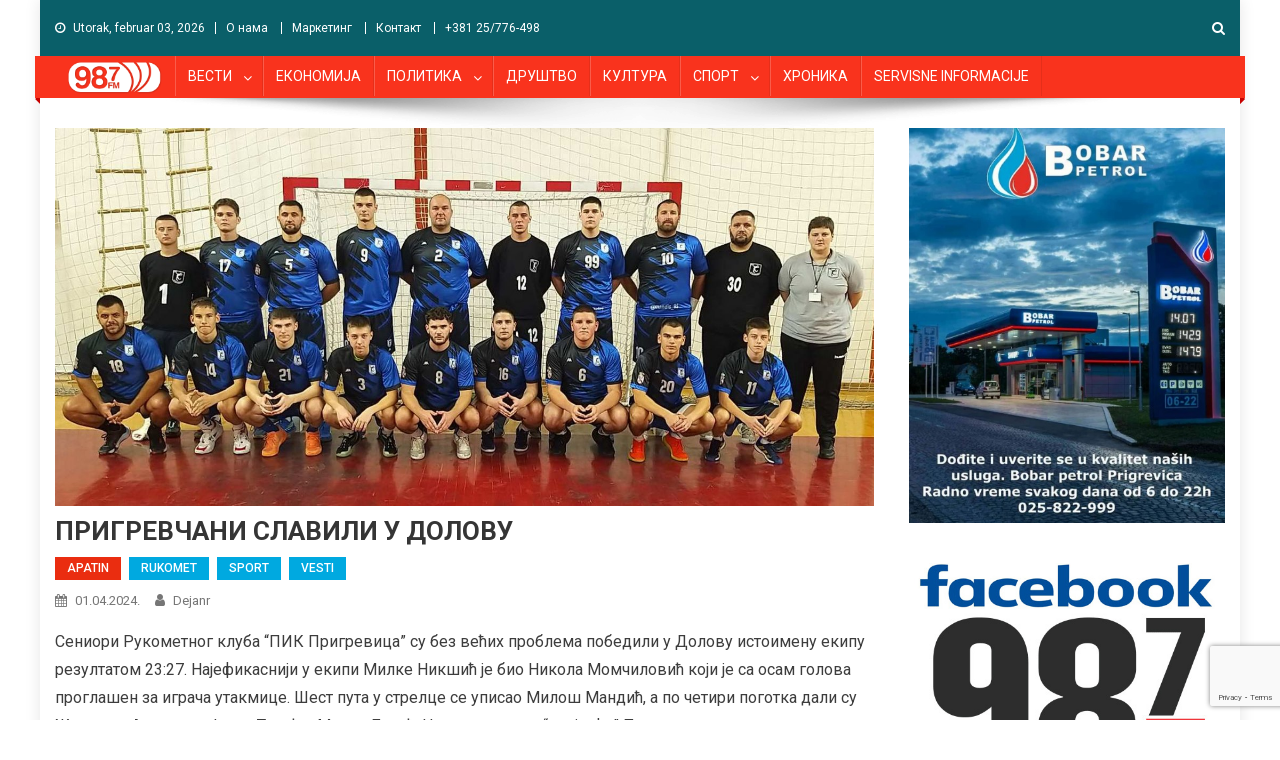

--- FILE ---
content_type: text/html; charset=UTF-8
request_url: https://www.radiodunav.com/prigrevcani-slavili-u-dolovu/
body_size: 17355
content:
<!doctype html>
<html lang="sr-RS">
<head>
<meta charset="UTF-8">
<meta name="viewport" content="width=device-width, initial-scale=1">
<link rel="profile" href="http://gmpg.org/xfn/11">
    <link rel="shortcut icon" href="https://www.radiodunav.com/favicon.png"/>
<meta name='robots' content='index, follow, max-image-preview:large, max-snippet:-1, max-video-preview:-1' />

	<!-- This site is optimized with the Yoast SEO plugin v26.8 - https://yoast.com/product/yoast-seo-wordpress/ -->
	<title>ПРИГРЕВЧАНИ СЛАВИЛИ У ДОЛОВУ - Radio Dunav</title>
	<link rel="canonical" href="https://www.radiodunav.com/prigrevcani-slavili-u-dolovu/" />
	<meta property="og:locale" content="sr_RS" />
	<meta property="og:type" content="article" />
	<meta property="og:title" content="ПРИГРЕВЧАНИ СЛАВИЛИ У ДОЛОВУ - Radio Dunav" />
	<meta property="og:description" content="Сениори Рукометног клуба &#8220;ПИК Пригревица&#8221; су без већих проблема победили у Долову истоимену екипу резултатом 23:27. Најефикаснији у екипи Милке Никшић је био Никола Момчиловић који је са осам голова проглашен за играча утакмице. Шест пута у стрелце се уписао Милош Мандић, а по четири поготка дали су Желемир Апатинац, Јован Тадић и Милан Лазић. [&hellip;]" />
	<meta property="og:url" content="https://www.radiodunav.com/prigrevcani-slavili-u-dolovu/" />
	<meta property="og:site_name" content="Radio Dunav" />
	<meta property="article:published_time" content="2024-04-01T09:27:58+00:00" />
	<meta property="article:modified_time" content="2024-04-01T09:28:01+00:00" />
	<meta property="og:image" content="https://www.radiodunav.com/wp-content/uploads/2023/10/rukometasi-pik-prigrevice.jpg?v=1697450199" />
	<meta property="og:image:width" content="1980" />
	<meta property="og:image:height" content="914" />
	<meta property="og:image:type" content="image/jpeg" />
	<meta name="author" content="dejanr" />
	<meta name="twitter:card" content="summary_large_image" />
	<meta name="twitter:label1" content="Napisano od" />
	<meta name="twitter:data1" content="dejanr" />
	<meta name="twitter:label2" content="Procenjeno vreme čitanja" />
	<meta name="twitter:data2" content="1 minut" />
	<script type="application/ld+json" class="yoast-schema-graph">{"@context":"https://schema.org","@graph":[{"@type":"Article","@id":"https://www.radiodunav.com/prigrevcani-slavili-u-dolovu/#article","isPartOf":{"@id":"https://www.radiodunav.com/prigrevcani-slavili-u-dolovu/"},"author":{"name":"dejanr","@id":"https://www.radiodunav.com/#/schema/person/0e7086e9eb320c3ccccc5fb9f17b5ea4"},"headline":"ПРИГРЕВЧАНИ СЛАВИЛИ У ДОЛОВУ","datePublished":"2024-04-01T09:27:58+00:00","dateModified":"2024-04-01T09:28:01+00:00","mainEntityOfPage":{"@id":"https://www.radiodunav.com/prigrevcani-slavili-u-dolovu/"},"wordCount":71,"publisher":{"@id":"https://www.radiodunav.com/#organization"},"image":{"@id":"https://www.radiodunav.com/prigrevcani-slavili-u-dolovu/#primaryimage"},"thumbnailUrl":"https://www.radiodunav.com/wp-content/uploads/2023/10/rukometasi-pik-prigrevice.jpg","keywords":["PRIGREVAČKI RUKOMETAŠI","RK PIK PRIGREVICA"],"articleSection":["APATIN","RUKOMET","SPORT","VESTI"],"inLanguage":"sr-RS"},{"@type":"WebPage","@id":"https://www.radiodunav.com/prigrevcani-slavili-u-dolovu/","url":"https://www.radiodunav.com/prigrevcani-slavili-u-dolovu/","name":"ПРИГРЕВЧАНИ СЛАВИЛИ У ДОЛОВУ - Radio Dunav","isPartOf":{"@id":"https://www.radiodunav.com/#website"},"primaryImageOfPage":{"@id":"https://www.radiodunav.com/prigrevcani-slavili-u-dolovu/#primaryimage"},"image":{"@id":"https://www.radiodunav.com/prigrevcani-slavili-u-dolovu/#primaryimage"},"thumbnailUrl":"https://www.radiodunav.com/wp-content/uploads/2023/10/rukometasi-pik-prigrevice.jpg","datePublished":"2024-04-01T09:27:58+00:00","dateModified":"2024-04-01T09:28:01+00:00","breadcrumb":{"@id":"https://www.radiodunav.com/prigrevcani-slavili-u-dolovu/#breadcrumb"},"inLanguage":"sr-RS","potentialAction":[{"@type":"ReadAction","target":["https://www.radiodunav.com/prigrevcani-slavili-u-dolovu/"]}]},{"@type":"ImageObject","inLanguage":"sr-RS","@id":"https://www.radiodunav.com/prigrevcani-slavili-u-dolovu/#primaryimage","url":"https://www.radiodunav.com/wp-content/uploads/2023/10/rukometasi-pik-prigrevice.jpg","contentUrl":"https://www.radiodunav.com/wp-content/uploads/2023/10/rukometasi-pik-prigrevice.jpg","width":1980,"height":914},{"@type":"BreadcrumbList","@id":"https://www.radiodunav.com/prigrevcani-slavili-u-dolovu/#breadcrumb","itemListElement":[{"@type":"ListItem","position":1,"name":"Home","item":"https://www.radiodunav.com/"},{"@type":"ListItem","position":2,"name":"ПРИГРЕВЧАНИ СЛАВИЛИ У ДОЛОВУ"}]},{"@type":"WebSite","@id":"https://www.radiodunav.com/#website","url":"https://www.radiodunav.com/","name":"Radio Dunav","description":"98.7 Mhz  Apatin","publisher":{"@id":"https://www.radiodunav.com/#organization"},"potentialAction":[{"@type":"SearchAction","target":{"@type":"EntryPoint","urlTemplate":"https://www.radiodunav.com/?s={search_term_string}"},"query-input":{"@type":"PropertyValueSpecification","valueRequired":true,"valueName":"search_term_string"}}],"inLanguage":"sr-RS"},{"@type":"Organization","@id":"https://www.radiodunav.com/#organization","name":"Radio Dunav","url":"https://www.radiodunav.com/","logo":{"@type":"ImageObject","inLanguage":"sr-RS","@id":"https://www.radiodunav.com/#/schema/logo/image/","url":"https://www.radiodunav.com/wp-content/uploads/2018/11/cropped-radiodunav-logo-Plavi-306-1.png","contentUrl":"https://www.radiodunav.com/wp-content/uploads/2018/11/cropped-radiodunav-logo-Plavi-306-1.png","width":106,"height":45,"caption":"Radio Dunav"},"image":{"@id":"https://www.radiodunav.com/#/schema/logo/image/"}},{"@type":"Person","@id":"https://www.radiodunav.com/#/schema/person/0e7086e9eb320c3ccccc5fb9f17b5ea4","name":"dejanr","url":"https://www.radiodunav.com/author/dejanr/"}]}</script>
	<!-- / Yoast SEO plugin. -->


<link rel='dns-prefetch' href='//fonts.googleapis.com' />
<link rel="alternate" type="application/rss+xml" title="Radio Dunav &raquo; dovod" href="https://www.radiodunav.com/feed/" />
<link rel="alternate" type="application/rss+xml" title="Radio Dunav &raquo; dovod komentara" href="https://www.radiodunav.com/comments/feed/" />
<link rel="alternate" title="oEmbed (JSON)" type="application/json+oembed" href="https://www.radiodunav.com/wp-json/oembed/1.0/embed?url=https%3A%2F%2Fwww.radiodunav.com%2Fprigrevcani-slavili-u-dolovu%2F" />
<link rel="alternate" title="oEmbed (XML)" type="text/xml+oembed" href="https://www.radiodunav.com/wp-json/oembed/1.0/embed?url=https%3A%2F%2Fwww.radiodunav.com%2Fprigrevcani-slavili-u-dolovu%2F&#038;format=xml" />
<style id='wp-img-auto-sizes-contain-inline-css' type='text/css'>
img:is([sizes=auto i],[sizes^="auto," i]){contain-intrinsic-size:3000px 1500px}
/*# sourceURL=wp-img-auto-sizes-contain-inline-css */
</style>
<style id='wp-emoji-styles-inline-css' type='text/css'>

	img.wp-smiley, img.emoji {
		display: inline !important;
		border: none !important;
		box-shadow: none !important;
		height: 1em !important;
		width: 1em !important;
		margin: 0 0.07em !important;
		vertical-align: -0.1em !important;
		background: none !important;
		padding: 0 !important;
	}
/*# sourceURL=wp-emoji-styles-inline-css */
</style>
<style id='wp-block-library-inline-css' type='text/css'>
:root{--wp-block-synced-color:#7a00df;--wp-block-synced-color--rgb:122,0,223;--wp-bound-block-color:var(--wp-block-synced-color);--wp-editor-canvas-background:#ddd;--wp-admin-theme-color:#007cba;--wp-admin-theme-color--rgb:0,124,186;--wp-admin-theme-color-darker-10:#006ba1;--wp-admin-theme-color-darker-10--rgb:0,107,160.5;--wp-admin-theme-color-darker-20:#005a87;--wp-admin-theme-color-darker-20--rgb:0,90,135;--wp-admin-border-width-focus:2px}@media (min-resolution:192dpi){:root{--wp-admin-border-width-focus:1.5px}}.wp-element-button{cursor:pointer}:root .has-very-light-gray-background-color{background-color:#eee}:root .has-very-dark-gray-background-color{background-color:#313131}:root .has-very-light-gray-color{color:#eee}:root .has-very-dark-gray-color{color:#313131}:root .has-vivid-green-cyan-to-vivid-cyan-blue-gradient-background{background:linear-gradient(135deg,#00d084,#0693e3)}:root .has-purple-crush-gradient-background{background:linear-gradient(135deg,#34e2e4,#4721fb 50%,#ab1dfe)}:root .has-hazy-dawn-gradient-background{background:linear-gradient(135deg,#faaca8,#dad0ec)}:root .has-subdued-olive-gradient-background{background:linear-gradient(135deg,#fafae1,#67a671)}:root .has-atomic-cream-gradient-background{background:linear-gradient(135deg,#fdd79a,#004a59)}:root .has-nightshade-gradient-background{background:linear-gradient(135deg,#330968,#31cdcf)}:root .has-midnight-gradient-background{background:linear-gradient(135deg,#020381,#2874fc)}:root{--wp--preset--font-size--normal:16px;--wp--preset--font-size--huge:42px}.has-regular-font-size{font-size:1em}.has-larger-font-size{font-size:2.625em}.has-normal-font-size{font-size:var(--wp--preset--font-size--normal)}.has-huge-font-size{font-size:var(--wp--preset--font-size--huge)}.has-text-align-center{text-align:center}.has-text-align-left{text-align:left}.has-text-align-right{text-align:right}.has-fit-text{white-space:nowrap!important}#end-resizable-editor-section{display:none}.aligncenter{clear:both}.items-justified-left{justify-content:flex-start}.items-justified-center{justify-content:center}.items-justified-right{justify-content:flex-end}.items-justified-space-between{justify-content:space-between}.screen-reader-text{border:0;clip-path:inset(50%);height:1px;margin:-1px;overflow:hidden;padding:0;position:absolute;width:1px;word-wrap:normal!important}.screen-reader-text:focus{background-color:#ddd;clip-path:none;color:#444;display:block;font-size:1em;height:auto;left:5px;line-height:normal;padding:15px 23px 14px;text-decoration:none;top:5px;width:auto;z-index:100000}html :where(.has-border-color){border-style:solid}html :where([style*=border-top-color]){border-top-style:solid}html :where([style*=border-right-color]){border-right-style:solid}html :where([style*=border-bottom-color]){border-bottom-style:solid}html :where([style*=border-left-color]){border-left-style:solid}html :where([style*=border-width]){border-style:solid}html :where([style*=border-top-width]){border-top-style:solid}html :where([style*=border-right-width]){border-right-style:solid}html :where([style*=border-bottom-width]){border-bottom-style:solid}html :where([style*=border-left-width]){border-left-style:solid}html :where(img[class*=wp-image-]){height:auto;max-width:100%}:where(figure){margin:0 0 1em}html :where(.is-position-sticky){--wp-admin--admin-bar--position-offset:var(--wp-admin--admin-bar--height,0px)}@media screen and (max-width:600px){html :where(.is-position-sticky){--wp-admin--admin-bar--position-offset:0px}}

/*# sourceURL=wp-block-library-inline-css */
</style><style id='global-styles-inline-css' type='text/css'>
:root{--wp--preset--aspect-ratio--square: 1;--wp--preset--aspect-ratio--4-3: 4/3;--wp--preset--aspect-ratio--3-4: 3/4;--wp--preset--aspect-ratio--3-2: 3/2;--wp--preset--aspect-ratio--2-3: 2/3;--wp--preset--aspect-ratio--16-9: 16/9;--wp--preset--aspect-ratio--9-16: 9/16;--wp--preset--color--black: #000000;--wp--preset--color--cyan-bluish-gray: #abb8c3;--wp--preset--color--white: #ffffff;--wp--preset--color--pale-pink: #f78da7;--wp--preset--color--vivid-red: #cf2e2e;--wp--preset--color--luminous-vivid-orange: #ff6900;--wp--preset--color--luminous-vivid-amber: #fcb900;--wp--preset--color--light-green-cyan: #7bdcb5;--wp--preset--color--vivid-green-cyan: #00d084;--wp--preset--color--pale-cyan-blue: #8ed1fc;--wp--preset--color--vivid-cyan-blue: #0693e3;--wp--preset--color--vivid-purple: #9b51e0;--wp--preset--gradient--vivid-cyan-blue-to-vivid-purple: linear-gradient(135deg,rgb(6,147,227) 0%,rgb(155,81,224) 100%);--wp--preset--gradient--light-green-cyan-to-vivid-green-cyan: linear-gradient(135deg,rgb(122,220,180) 0%,rgb(0,208,130) 100%);--wp--preset--gradient--luminous-vivid-amber-to-luminous-vivid-orange: linear-gradient(135deg,rgb(252,185,0) 0%,rgb(255,105,0) 100%);--wp--preset--gradient--luminous-vivid-orange-to-vivid-red: linear-gradient(135deg,rgb(255,105,0) 0%,rgb(207,46,46) 100%);--wp--preset--gradient--very-light-gray-to-cyan-bluish-gray: linear-gradient(135deg,rgb(238,238,238) 0%,rgb(169,184,195) 100%);--wp--preset--gradient--cool-to-warm-spectrum: linear-gradient(135deg,rgb(74,234,220) 0%,rgb(151,120,209) 20%,rgb(207,42,186) 40%,rgb(238,44,130) 60%,rgb(251,105,98) 80%,rgb(254,248,76) 100%);--wp--preset--gradient--blush-light-purple: linear-gradient(135deg,rgb(255,206,236) 0%,rgb(152,150,240) 100%);--wp--preset--gradient--blush-bordeaux: linear-gradient(135deg,rgb(254,205,165) 0%,rgb(254,45,45) 50%,rgb(107,0,62) 100%);--wp--preset--gradient--luminous-dusk: linear-gradient(135deg,rgb(255,203,112) 0%,rgb(199,81,192) 50%,rgb(65,88,208) 100%);--wp--preset--gradient--pale-ocean: linear-gradient(135deg,rgb(255,245,203) 0%,rgb(182,227,212) 50%,rgb(51,167,181) 100%);--wp--preset--gradient--electric-grass: linear-gradient(135deg,rgb(202,248,128) 0%,rgb(113,206,126) 100%);--wp--preset--gradient--midnight: linear-gradient(135deg,rgb(2,3,129) 0%,rgb(40,116,252) 100%);--wp--preset--font-size--small: 13px;--wp--preset--font-size--medium: 20px;--wp--preset--font-size--large: 36px;--wp--preset--font-size--x-large: 42px;--wp--preset--spacing--20: 0.44rem;--wp--preset--spacing--30: 0.67rem;--wp--preset--spacing--40: 1rem;--wp--preset--spacing--50: 1.5rem;--wp--preset--spacing--60: 2.25rem;--wp--preset--spacing--70: 3.38rem;--wp--preset--spacing--80: 5.06rem;--wp--preset--shadow--natural: 6px 6px 9px rgba(0, 0, 0, 0.2);--wp--preset--shadow--deep: 12px 12px 50px rgba(0, 0, 0, 0.4);--wp--preset--shadow--sharp: 6px 6px 0px rgba(0, 0, 0, 0.2);--wp--preset--shadow--outlined: 6px 6px 0px -3px rgb(255, 255, 255), 6px 6px rgb(0, 0, 0);--wp--preset--shadow--crisp: 6px 6px 0px rgb(0, 0, 0);}:where(.is-layout-flex){gap: 0.5em;}:where(.is-layout-grid){gap: 0.5em;}body .is-layout-flex{display: flex;}.is-layout-flex{flex-wrap: wrap;align-items: center;}.is-layout-flex > :is(*, div){margin: 0;}body .is-layout-grid{display: grid;}.is-layout-grid > :is(*, div){margin: 0;}:where(.wp-block-columns.is-layout-flex){gap: 2em;}:where(.wp-block-columns.is-layout-grid){gap: 2em;}:where(.wp-block-post-template.is-layout-flex){gap: 1.25em;}:where(.wp-block-post-template.is-layout-grid){gap: 1.25em;}.has-black-color{color: var(--wp--preset--color--black) !important;}.has-cyan-bluish-gray-color{color: var(--wp--preset--color--cyan-bluish-gray) !important;}.has-white-color{color: var(--wp--preset--color--white) !important;}.has-pale-pink-color{color: var(--wp--preset--color--pale-pink) !important;}.has-vivid-red-color{color: var(--wp--preset--color--vivid-red) !important;}.has-luminous-vivid-orange-color{color: var(--wp--preset--color--luminous-vivid-orange) !important;}.has-luminous-vivid-amber-color{color: var(--wp--preset--color--luminous-vivid-amber) !important;}.has-light-green-cyan-color{color: var(--wp--preset--color--light-green-cyan) !important;}.has-vivid-green-cyan-color{color: var(--wp--preset--color--vivid-green-cyan) !important;}.has-pale-cyan-blue-color{color: var(--wp--preset--color--pale-cyan-blue) !important;}.has-vivid-cyan-blue-color{color: var(--wp--preset--color--vivid-cyan-blue) !important;}.has-vivid-purple-color{color: var(--wp--preset--color--vivid-purple) !important;}.has-black-background-color{background-color: var(--wp--preset--color--black) !important;}.has-cyan-bluish-gray-background-color{background-color: var(--wp--preset--color--cyan-bluish-gray) !important;}.has-white-background-color{background-color: var(--wp--preset--color--white) !important;}.has-pale-pink-background-color{background-color: var(--wp--preset--color--pale-pink) !important;}.has-vivid-red-background-color{background-color: var(--wp--preset--color--vivid-red) !important;}.has-luminous-vivid-orange-background-color{background-color: var(--wp--preset--color--luminous-vivid-orange) !important;}.has-luminous-vivid-amber-background-color{background-color: var(--wp--preset--color--luminous-vivid-amber) !important;}.has-light-green-cyan-background-color{background-color: var(--wp--preset--color--light-green-cyan) !important;}.has-vivid-green-cyan-background-color{background-color: var(--wp--preset--color--vivid-green-cyan) !important;}.has-pale-cyan-blue-background-color{background-color: var(--wp--preset--color--pale-cyan-blue) !important;}.has-vivid-cyan-blue-background-color{background-color: var(--wp--preset--color--vivid-cyan-blue) !important;}.has-vivid-purple-background-color{background-color: var(--wp--preset--color--vivid-purple) !important;}.has-black-border-color{border-color: var(--wp--preset--color--black) !important;}.has-cyan-bluish-gray-border-color{border-color: var(--wp--preset--color--cyan-bluish-gray) !important;}.has-white-border-color{border-color: var(--wp--preset--color--white) !important;}.has-pale-pink-border-color{border-color: var(--wp--preset--color--pale-pink) !important;}.has-vivid-red-border-color{border-color: var(--wp--preset--color--vivid-red) !important;}.has-luminous-vivid-orange-border-color{border-color: var(--wp--preset--color--luminous-vivid-orange) !important;}.has-luminous-vivid-amber-border-color{border-color: var(--wp--preset--color--luminous-vivid-amber) !important;}.has-light-green-cyan-border-color{border-color: var(--wp--preset--color--light-green-cyan) !important;}.has-vivid-green-cyan-border-color{border-color: var(--wp--preset--color--vivid-green-cyan) !important;}.has-pale-cyan-blue-border-color{border-color: var(--wp--preset--color--pale-cyan-blue) !important;}.has-vivid-cyan-blue-border-color{border-color: var(--wp--preset--color--vivid-cyan-blue) !important;}.has-vivid-purple-border-color{border-color: var(--wp--preset--color--vivid-purple) !important;}.has-vivid-cyan-blue-to-vivid-purple-gradient-background{background: var(--wp--preset--gradient--vivid-cyan-blue-to-vivid-purple) !important;}.has-light-green-cyan-to-vivid-green-cyan-gradient-background{background: var(--wp--preset--gradient--light-green-cyan-to-vivid-green-cyan) !important;}.has-luminous-vivid-amber-to-luminous-vivid-orange-gradient-background{background: var(--wp--preset--gradient--luminous-vivid-amber-to-luminous-vivid-orange) !important;}.has-luminous-vivid-orange-to-vivid-red-gradient-background{background: var(--wp--preset--gradient--luminous-vivid-orange-to-vivid-red) !important;}.has-very-light-gray-to-cyan-bluish-gray-gradient-background{background: var(--wp--preset--gradient--very-light-gray-to-cyan-bluish-gray) !important;}.has-cool-to-warm-spectrum-gradient-background{background: var(--wp--preset--gradient--cool-to-warm-spectrum) !important;}.has-blush-light-purple-gradient-background{background: var(--wp--preset--gradient--blush-light-purple) !important;}.has-blush-bordeaux-gradient-background{background: var(--wp--preset--gradient--blush-bordeaux) !important;}.has-luminous-dusk-gradient-background{background: var(--wp--preset--gradient--luminous-dusk) !important;}.has-pale-ocean-gradient-background{background: var(--wp--preset--gradient--pale-ocean) !important;}.has-electric-grass-gradient-background{background: var(--wp--preset--gradient--electric-grass) !important;}.has-midnight-gradient-background{background: var(--wp--preset--gradient--midnight) !important;}.has-small-font-size{font-size: var(--wp--preset--font-size--small) !important;}.has-medium-font-size{font-size: var(--wp--preset--font-size--medium) !important;}.has-large-font-size{font-size: var(--wp--preset--font-size--large) !important;}.has-x-large-font-size{font-size: var(--wp--preset--font-size--x-large) !important;}
/*# sourceURL=global-styles-inline-css */
</style>

<style id='classic-theme-styles-inline-css' type='text/css'>
/*! This file is auto-generated */
.wp-block-button__link{color:#fff;background-color:#32373c;border-radius:9999px;box-shadow:none;text-decoration:none;padding:calc(.667em + 2px) calc(1.333em + 2px);font-size:1.125em}.wp-block-file__button{background:#32373c;color:#fff;text-decoration:none}
/*# sourceURL=/wp-includes/css/classic-themes.min.css */
</style>
<link rel='stylesheet' id='contact-form-7-css' href='https://www.radiodunav.com/wp-content/plugins/contact-form-7/includes/css/styles.css?ver=6.1.4' type='text/css' media='all' />
<link rel='stylesheet' id='news-portal-fonts-css' href='https://fonts.googleapis.com/css?family=Roboto+Condensed%3A300italic%2C400italic%2C700italic%2C400%2C300%2C700%7CRoboto%3A300%2C400%2C400i%2C500%2C700%7CTitillium+Web%3A400%2C600%2C700%2C300&#038;subset=latin%2Clatin-ext' type='text/css' media='all' />
<link rel='stylesheet' id='font-awesome-css' href='https://www.radiodunav.com/wp-content/themes/news-portal/assets/library/font-awesome/css/font-awesome.min.css?ver=4.7.0' type='text/css' media='all' />
<link rel='stylesheet' id='lightslider-style-css' href='https://www.radiodunav.com/wp-content/themes/news-portal/assets/library/lightslider/css/lightslider.min.css?ver=1.1.6' type='text/css' media='all' />
<link rel='stylesheet' id='news-portal-style-css' href='https://www.radiodunav.com/wp-content/themes/news-portal/style.css?ver=22.1.9' type='text/css' media='all' />
<style id='news-portal-style-inline-css' type='text/css'>
.category-button.np-cat-22740 a{background:#00a9e0}
.category-button.np-cat-22740 a:hover{background:#0077ae}
.np-block-title .np-cat-22740{color:#00a9e0}
.category-button.np-cat-17 a{background:#ea2d10}
.category-button.np-cat-17 a:hover{background:#b80000}
.np-block-title .np-cat-17{color:#ea2d10}
.category-button.np-cat-4844 a{background:#00a9e0}
.category-button.np-cat-4844 a:hover{background:#0077ae}
.np-block-title .np-cat-4844{color:#00a9e0}
.category-button.np-cat-3141 a{background:#00a9e0}
.category-button.np-cat-3141 a:hover{background:#0077ae}
.np-block-title .np-cat-3141{color:#00a9e0}
.category-button.np-cat-7085 a{background:#00a9e0}
.category-button.np-cat-7085 a:hover{background:#0077ae}
.np-block-title .np-cat-7085{color:#00a9e0}
.category-button.np-cat-39 a{background:#00a9e0}
.category-button.np-cat-39 a:hover{background:#0077ae}
.np-block-title .np-cat-39{color:#00a9e0}
.category-button.np-cat-21 a{background:#00a9e0}
.category-button.np-cat-21 a:hover{background:#0077ae}
.np-block-title .np-cat-21{color:#00a9e0}
.category-button.np-cat-26 a{background:#00a9e0}
.category-button.np-cat-26 a:hover{background:#0077ae}
.np-block-title .np-cat-26{color:#00a9e0}
.category-button.np-cat-12467 a{background:#00a9e0}
.category-button.np-cat-12467 a:hover{background:#0077ae}
.np-block-title .np-cat-12467{color:#00a9e0}
.category-button.np-cat-30 a{background:#00a9e0}
.category-button.np-cat-30 a:hover{background:#0077ae}
.np-block-title .np-cat-30{color:#00a9e0}
.category-button.np-cat-23 a{background:#00a9e0}
.category-button.np-cat-23 a:hover{background:#0077ae}
.np-block-title .np-cat-23{color:#00a9e0}
.category-button.np-cat-7083 a{background:#00a9e0}
.category-button.np-cat-7083 a:hover{background:#0077ae}
.np-block-title .np-cat-7083{color:#00a9e0}
.category-button.np-cat-28 a{background:#00a9e0}
.category-button.np-cat-28 a:hover{background:#0077ae}
.np-block-title .np-cat-28{color:#00a9e0}
.category-button.np-cat-16825 a{background:#00a9e0}
.category-button.np-cat-16825 a:hover{background:#0077ae}
.np-block-title .np-cat-16825{color:#00a9e0}
.category-button.np-cat-16826 a{background:#00a9e0}
.category-button.np-cat-16826 a:hover{background:#0077ae}
.np-block-title .np-cat-16826{color:#00a9e0}
.category-button.np-cat-21562 a{background:#00a9e0}
.category-button.np-cat-21562 a:hover{background:#0077ae}
.np-block-title .np-cat-21562{color:#00a9e0}
.category-button.np-cat-31 a{background:#00a9e0}
.category-button.np-cat-31 a:hover{background:#0077ae}
.np-block-title .np-cat-31{color:#00a9e0}
.category-button.np-cat-24 a{background:#00a9e0}
.category-button.np-cat-24 a:hover{background:#0077ae}
.np-block-title .np-cat-24{color:#00a9e0}
.category-button.np-cat-32 a{background:#00a9e0}
.category-button.np-cat-32 a:hover{background:#0077ae}
.np-block-title .np-cat-32{color:#00a9e0}
.category-button.np-cat-33 a{background:#00a9e0}
.category-button.np-cat-33 a:hover{background:#0077ae}
.np-block-title .np-cat-33{color:#00a9e0}
.category-button.np-cat-22 a{background:#00a9e0}
.category-button.np-cat-22 a:hover{background:#0077ae}
.np-block-title .np-cat-22{color:#00a9e0}
.category-button.np-cat-10740 a{background:#00a9e0}
.category-button.np-cat-10740 a:hover{background:#0077ae}
.np-block-title .np-cat-10740{color:#00a9e0}
.category-button.np-cat-2750 a{background:#00a9e0}
.category-button.np-cat-2750 a:hover{background:#0077ae}
.np-block-title .np-cat-2750{color:#00a9e0}
.category-button.np-cat-12528 a{background:#00a9e0}
.category-button.np-cat-12528 a:hover{background:#0077ae}
.np-block-title .np-cat-12528{color:#00a9e0}
.category-button.np-cat-2635 a{background:#00a9e0}
.category-button.np-cat-2635 a:hover{background:#0077ae}
.np-block-title .np-cat-2635{color:#00a9e0}
.category-button.np-cat-29 a{background:#00a9e0}
.category-button.np-cat-29 a:hover{background:#0077ae}
.np-block-title .np-cat-29{color:#00a9e0}
.category-button.np-cat-18 a{background:#00a9e0}
.category-button.np-cat-18 a:hover{background:#0077ae}
.np-block-title .np-cat-18{color:#00a9e0}
.category-button.np-cat-5040 a{background:#00a9e0}
.category-button.np-cat-5040 a:hover{background:#0077ae}
.np-block-title .np-cat-5040{color:#00a9e0}
.category-button.np-cat-19 a{background:#00a9e0}
.category-button.np-cat-19 a:hover{background:#0077ae}
.np-block-title .np-cat-19{color:#00a9e0}
.category-button.np-cat-1 a{background:#00a9e0}
.category-button.np-cat-1 a:hover{background:#0077ae}
.np-block-title .np-cat-1{color:#00a9e0}
.category-button.np-cat-27 a{background:#00a9e0}
.category-button.np-cat-27 a:hover{background:#0077ae}
.np-block-title .np-cat-27{color:#00a9e0}
.category-button.np-cat-20 a{background:#00a9e0}
.category-button.np-cat-20 a:hover{background:#0077ae}
.np-block-title .np-cat-20{color:#00a9e0}
.category-button.np-cat-40 a{background:#00a9e0}
.category-button.np-cat-40 a:hover{background:#0077ae}
.np-block-title .np-cat-40{color:#00a9e0}
.category-button.np-cat-25 a{background:#9a00a5}
.category-button.np-cat-25 a:hover{background:#680073}
.np-block-title .np-cat-25{color:#9a00a5}
.category-button.np-cat-12289 a{background:#00a9e0}
.category-button.np-cat-12289 a:hover{background:#0077ae}
.np-block-title .np-cat-12289{color:#00a9e0}
.category-button.np-cat-14747 a{background:#00a9e0}
.category-button.np-cat-14747 a:hover{background:#0077ae}
.np-block-title .np-cat-14747{color:#00a9e0}
.category-button.np-cat-25184 a{background:#00a9e0}
.category-button.np-cat-25184 a:hover{background:#0077ae}
.np-block-title .np-cat-25184{color:#00a9e0}
.navigation .nav-links a,.bttn,button,input[type='button'],input[type='reset'],input[type='submit'],.navigation .nav-links a:hover,.bttn:hover,button,input[type='button']:hover,input[type='reset']:hover,input[type='submit']:hover,.widget_search .search-submit,.edit-link .post-edit-link,.reply .comment-reply-link,.np-top-header-wrap,.np-header-menu-wrapper,#site-navigation ul.sub-menu,#site-navigation ul.children,.np-header-menu-wrapper::before,.np-header-menu-wrapper::after,.np-header-search-wrapper .search-form-main .search-submit,.news_portal_slider .lSAction > a:hover,.news_portal_default_tabbed ul.widget-tabs li,.np-full-width-title-nav-wrap .carousel-nav-action .carousel-controls:hover,.news_portal_social_media .social-link a,.np-archive-more .np-button:hover,.error404 .page-title,#np-scrollup,.news_portal_featured_slider .slider-posts .lSAction > a:hover,div.wpforms-container-full .wpforms-form input[type='submit'],div.wpforms-container-full .wpforms-form button[type='submit'],div.wpforms-container-full .wpforms-form .wpforms-page-button,div.wpforms-container-full .wpforms-form input[type='submit']:hover,div.wpforms-container-full .wpforms-form button[type='submit']:hover,div.wpforms-container-full .wpforms-form .wpforms-page-button:hover{background:#f9331d}
.home .np-home-icon a,.np-home-icon a:hover,#site-navigation ul li:hover > a,#site-navigation ul li.current-menu-item > a,#site-navigation ul li.current_page_item > a,#site-navigation ul li.current-menu-ancestor > a,.news_portal_default_tabbed ul.widget-tabs li.ui-tabs-active,.news_portal_default_tabbed ul.widget-tabs li:hover{background:#c70100}
.np-header-menu-block-wrap::before,.np-header-menu-block-wrap::after{border-right-color:#c70100}
a,a:hover,a:focus,a:active,.widget a:hover,.widget a:hover::before,.widget li:hover::before,.entry-footer a:hover,.comment-author .fn .url:hover,#cancel-comment-reply-link,#cancel-comment-reply-link:before,.logged-in-as a,.np-slide-content-wrap .post-title a:hover,#top-footer .widget a:hover,#top-footer .widget a:hover:before,#top-footer .widget li:hover:before,.news_portal_featured_posts .np-single-post .np-post-content .np-post-title a:hover,.news_portal_fullwidth_posts .np-single-post .np-post-title a:hover,.news_portal_block_posts .layout3 .np-primary-block-wrap .np-single-post .np-post-title a:hover,.news_portal_featured_posts .layout2 .np-single-post-wrap .np-post-content .np-post-title a:hover,.np-block-title,.widget-title,.page-header .page-title,.np-related-title,.np-post-meta span:hover,.np-post-meta span a:hover,.news_portal_featured_posts .layout2 .np-single-post-wrap .np-post-content .np-post-meta span:hover,.news_portal_featured_posts .layout2 .np-single-post-wrap .np-post-content .np-post-meta span a:hover,.np-post-title.small-size a:hover,#footer-navigation ul li a:hover,.entry-title a:hover,.entry-meta span a:hover,.entry-meta span:hover,.np-post-meta span:hover,.np-post-meta span a:hover,.news_portal_featured_posts .np-single-post-wrap .np-post-content .np-post-meta span:hover,.news_portal_featured_posts .np-single-post-wrap .np-post-content .np-post-meta span a:hover,.news_portal_featured_slider .featured-posts .np-single-post .np-post-content .np-post-title a:hover{color:#f9331d}
.navigation .nav-links a,.bttn,button,input[type='button'],input[type='reset'],input[type='submit'],.widget_search .search-submit,.np-archive-more .np-button:hover{border-color:#f9331d}
.comment-list .comment-body,.np-header-search-wrapper .search-form-main{border-top-color:#f9331d}
.np-header-search-wrapper .search-form-main:before{border-bottom-color:#f9331d}
@media (max-width:768px){#site-navigation,.main-small-navigation li.current-menu-item > .sub-toggle i{background:#f9331d !important}}
.site-title,.site-description{position:absolute;clip:rect(1px,1px,1px,1px)}
/*# sourceURL=news-portal-style-inline-css */
</style>
<link rel='stylesheet' id='news-portal-responsive-style-css' href='https://www.radiodunav.com/wp-content/themes/news-portal/assets/css/np-responsive.css?ver=1.0.0' type='text/css' media='all' />
<link rel='stylesheet' id='wp-block-paragraph-css' href='https://www.radiodunav.com/wp-includes/blocks/paragraph/style.min.css?ver=6.9' type='text/css' media='all' />
<script type="text/javascript" src="https://www.radiodunav.com/wp-includes/js/jquery/jquery.min.js?ver=3.7.1" id="jquery-core-js"></script>
<script type="text/javascript" src="https://www.radiodunav.com/wp-includes/js/jquery/jquery-migrate.min.js?ver=3.4.1" id="jquery-migrate-js"></script>
<link rel="https://api.w.org/" href="https://www.radiodunav.com/wp-json/" /><link rel="alternate" title="JSON" type="application/json" href="https://www.radiodunav.com/wp-json/wp/v2/posts/104289" /><link rel="EditURI" type="application/rsd+xml" title="RSD" href="https://www.radiodunav.com/xmlrpc.php?rsd" />
<meta name="generator" content="WordPress 6.9" />
<link rel='shortlink' href='https://www.radiodunav.com/?p=104289' />
<!-- Google tag (gtag.js) -->
<script async src="https://www.googletagmanager.com/gtag/js?id=G-3GN6Q22289"></script>
<script>
  window.dataLayer = window.dataLayer || [];
  function gtag(){dataLayer.push(arguments);}
  gtag('js', new Date());

  gtag('config', 'G-3GN6Q22289');
</script><link rel="icon" href="https://www.radiodunav.com/wp-content/uploads/2018/11/cropped-favicon512-32x32.png" sizes="32x32" />
<link rel="icon" href="https://www.radiodunav.com/wp-content/uploads/2018/11/cropped-favicon512-192x192.png" sizes="192x192" />
<link rel="apple-touch-icon" href="https://www.radiodunav.com/wp-content/uploads/2018/11/cropped-favicon512-180x180.png" />
<meta name="msapplication-TileImage" content="https://www.radiodunav.com/wp-content/uploads/2018/11/cropped-favicon512-270x270.png" />
	<meta property="fb:app_id" content="700009492947558" />
<link rel='stylesheet' id='mediaelement-css' href='https://www.radiodunav.com/wp-includes/js/mediaelement/mediaelementplayer-legacy.min.css?ver=4.2.17' type='text/css' media='all' />
<link rel='stylesheet' id='wp-mediaelement-css' href='https://www.radiodunav.com/wp-includes/js/mediaelement/wp-mediaelement.min.css?ver=6.9' type='text/css' media='all' />
</head>

<body class="wp-singular post-template-default single single-post postid-104289 single-format-standard wp-custom-logo wp-theme-news-portal group-blog right-sidebar boxed_layout">

	
<div id="page" class="site">
	<div class="np-top-header-wrap dark-bg"><div class="mt-container d-flex justify-content-between">        <div class="np-top-left-section-wrapper">
            <div class="date-section">Utorak, februar 03, 2026</div>
                            <nav id="top-navigation" class="top-navigation" role="navigation">
                    <div class="menu-above-container"><ul id="top-menu" class="menu"><li id="menu-item-49" class="menu-item menu-item-type-post_type menu-item-object-page menu-item-49"><a href="https://www.radiodunav.com/o-nama/">О нама</a></li>
<li id="menu-item-48" class="menu-item menu-item-type-post_type menu-item-object-page menu-item-48"><a href="https://www.radiodunav.com/marketing/">Маркетинг</a></li>
<li id="menu-item-47" class="menu-item menu-item-type-post_type menu-item-object-page menu-item-47"><a href="https://www.radiodunav.com/kontakt/">Контакт</a></li>
<li id="menu-item-51783" class="menu-item menu-item-type-custom menu-item-object-custom menu-item-51783"><a href="tel:%20+38125776498">+381 25/776-498</a></li>
</ul></div>                </nav><!-- #site-navigation -->
                    </div><!-- .np-top-left-section-wrapper -->

        <div class="np-header-search-wrapper">
            <span class="search-main"><i class="fa fa-search"></i></span>
            <div class="search-form-main np-clearfix">
                <form role="search" method="get" class="search-form" action="https://www.radiodunav.com/">
				<label>
					<span class="screen-reader-text">Pretraga za:</span>
					<input type="search" class="search-field" placeholder="Pretraga &hellip;" value="" name="s" />
				</label>
				<input type="submit" class="search-submit" value="Pretraži" />
			</form>            </div>
        </div>
        </div><!-- .mt-container --></div><!-- .np-top-header-wrap -->
	<header id="masthead" class="site-header" role="banner">        <div id="np-menu-wrap" class="np-header-menu-wrapper">
            <div class="np-header-menu-block-wrap">
                <div class="mt-container">

                                        <div class="np-home-icon">
                        <a href="https://www.radiodunav.com/" rel="home">
                            <img src="https://www.radiodunav.com/wp-content/themes/news-portal/assets/images/radiodunav-logo-Beli-306-1.png">
                        </a>
                    </div>
                    <a href="javascript:void(0)" class="menu-toggle hide"> <i class="fa fa-navicon"> </i> </a>
                    <nav id="site-navigation" class="main-navigation" role="navigation">
                        <div class="menu-top_menu-container"><ul id="primary-menu" class="menu"><li id="menu-item-110" class="menu-item menu-item-type-taxonomy menu-item-object-category current-post-ancestor current-menu-parent current-post-parent menu-item-has-children menu-item-110"><a href="https://www.radiodunav.com/category/vesti/">ВЕСТИ</a>
<ul class="sub-menu">
	<li id="menu-item-111" class="menu-item menu-item-type-taxonomy menu-item-object-category current-post-ancestor current-menu-parent current-post-parent menu-item-111"><a href="https://www.radiodunav.com/category/vesti/apatin-vesti/">АПАТИН</a></li>
	<li id="menu-item-114" class="menu-item menu-item-type-taxonomy menu-item-object-category menu-item-114"><a href="https://www.radiodunav.com/category/vesti/vojvodina/">ВОЈВОДИНА</a></li>
	<li id="menu-item-112" class="menu-item menu-item-type-taxonomy menu-item-object-category menu-item-112"><a href="https://www.radiodunav.com/category/vesti/srbija/">СРБИЈА</a></li>
	<li id="menu-item-113" class="menu-item menu-item-type-taxonomy menu-item-object-category menu-item-113"><a href="https://www.radiodunav.com/category/vesti/svet/">СВЕТ</a></li>
</ul>
</li>
<li id="menu-item-100" class="menu-item menu-item-type-taxonomy menu-item-object-category menu-item-100"><a href="https://www.radiodunav.com/category/ekonomija/">ЕКОНОМИЈА</a></li>
<li id="menu-item-104" class="menu-item menu-item-type-taxonomy menu-item-object-category menu-item-has-children menu-item-104"><a href="https://www.radiodunav.com/category/politika/">ПОЛИТИКА</a>
<ul class="sub-menu">
	<li id="menu-item-102128" class="menu-item menu-item-type-taxonomy menu-item-object-category menu-item-102128"><a href="https://www.radiodunav.com/category/izbori-2020/">IZBORI 2023</a></li>
</ul>
</li>
<li id="menu-item-158" class="menu-item menu-item-type-taxonomy menu-item-object-category menu-item-158"><a href="https://www.radiodunav.com/category/drustvo/">ДРУШТВО</a></li>
<li id="menu-item-103" class="menu-item menu-item-type-taxonomy menu-item-object-category menu-item-103"><a href="https://www.radiodunav.com/category/kultura/">КУЛТУРА</a></li>
<li id="menu-item-105" class="menu-item menu-item-type-taxonomy menu-item-object-category current-post-ancestor current-menu-parent current-post-parent menu-item-has-children menu-item-105"><a href="https://www.radiodunav.com/category/sport/">СПОРТ</a>
<ul class="sub-menu">
	<li id="menu-item-106" class="menu-item menu-item-type-taxonomy menu-item-object-category menu-item-106"><a href="https://www.radiodunav.com/category/sport/fudbal/">ФУДБАЛ</a></li>
	<li id="menu-item-107" class="menu-item menu-item-type-taxonomy menu-item-object-category menu-item-107"><a href="https://www.radiodunav.com/category/sport/kosarka/">КОШАРКА</a></li>
	<li id="menu-item-108" class="menu-item menu-item-type-taxonomy menu-item-object-category menu-item-108"><a href="https://www.radiodunav.com/category/sport/odbojka/">ОДБОЈКА</a></li>
	<li id="menu-item-109" class="menu-item menu-item-type-taxonomy menu-item-object-category menu-item-109"><a href="https://www.radiodunav.com/category/sport/ostali-sportovi/">ОСТАЛИ СПОРТОВИ</a></li>
</ul>
</li>
<li id="menu-item-101" class="menu-item menu-item-type-taxonomy menu-item-object-category menu-item-101"><a href="https://www.radiodunav.com/category/hronika/">ХРОНИКА</a></li>
<li id="menu-item-78287" class="menu-item menu-item-type-taxonomy menu-item-object-category menu-item-78287"><a href="https://www.radiodunav.com/category/servisne-informacije/">SERVISNE INFORMACIJE</a></li>
</ul></div>                    </nav><!-- #site-navigation -->


                </div>
            </div>
        </div><!-- .np-header-menu-wrapper -->
        </header><!-- .site-header -->
	

	
	<div id="content" class="site-content">
		<div class="mt-container">
	<div id="primary" class="content-area">
		<main id="main" class="site-main" role="main">

		
<article id="post-104289" class="post-104289 post type-post status-publish format-standard has-post-thumbnail hentry category-apatin-vesti category-rukomet-sport category-sport category-vesti tag-prigrevacki-rukometasi tag-rk-pik-prigrevica">
	

	<div class="np-article-thumb">
		<img width="1980" height="914" src="https://www.radiodunav.com/wp-content/uploads/2023/10/rukometasi-pik-prigrevice.jpg" class="attachment-full size-full wp-post-image" alt="" decoding="async" fetchpriority="high" srcset="https://www.radiodunav.com/wp-content/uploads/2023/10/rukometasi-pik-prigrevice.jpg 1980w, https://www.radiodunav.com/wp-content/uploads/2023/10/rukometasi-pik-prigrevice-300x138.jpg 300w, https://www.radiodunav.com/wp-content/uploads/2023/10/rukometasi-pik-prigrevice-1024x473.jpg 1024w, https://www.radiodunav.com/wp-content/uploads/2023/10/rukometasi-pik-prigrevice-768x355.jpg 768w, https://www.radiodunav.com/wp-content/uploads/2023/10/rukometasi-pik-prigrevice-1536x709.jpg 1536w" sizes="(max-width: 1980px) 100vw, 1980px" />	</div><!-- .np-article-thumb -->

	<header class="entry-header">
		<h1 class="entry-title">ПРИГРЕВЧАНИ СЛАВИЛИ У ДОЛОВУ</h1>		<div class="post-cats-list">
							<span class="category-button np-cat-17"><a href="https://www.radiodunav.com/category/vesti/apatin-vesti/">APATIN</a></span>
							<span class="category-button np-cat-2750"><a href="https://www.radiodunav.com/category/sport/rukomet-sport/">RUKOMET</a></span>
							<span class="category-button np-cat-29"><a href="https://www.radiodunav.com/category/sport/">SPORT</a></span>
							<span class="category-button np-cat-1"><a href="https://www.radiodunav.com/category/vesti/">VESTI</a></span>
					</div>
		<div class="entry-meta">
			<span class="posted-on"> <a href="https://www.radiodunav.com/prigrevcani-slavili-u-dolovu/" rel="bookmark"><time class="entry-date published" datetime="2024-04-01T11:27:58+02:00">01.04.2024.</time><time class="updated" datetime="2024-04-01T11:28:01+02:00">01.04.2024.</time></a></span><span class="byline">  <span class="author vcard"><a class="url fn n" href="https://www.radiodunav.com/author/dejanr/">dejanr</a></span></span>		</div><!-- .entry-meta -->
	</header><!-- .entry-header -->

	<div class="entry-content">
		
<p style="font-size:16px">Сениори Рукометног клуба &#8220;ПИК Пригревица&#8221; су без већих проблема победили у Долову истоимену екипу резултатом 23:27. Најефикаснији у екипи Милке Никшић је био Никола Момчиловић који је са осам голова проглашен за играча утакмице. Шест пута у стрелце се уписао Милош Мандић, а по четири поготка дали су Желемир Апатинац, Јован Тадић и Милан Лазић. Након два кола &#8220;плеј-офа&#8221; Пригревчани су четвртопласирани тим на табели доигравања за титулу.</p>
	</div><!-- .entry-content -->

	<footer class="entry-footer">
		<span class="tags-links">Tagged <a href="https://www.radiodunav.com/tag/prigrevacki-rukometasi/" rel="tag">PRIGREVAČKI RUKOMETAŠI</a> <a href="https://www.radiodunav.com/tag/rk-pik-prigrevica/" rel="tag">RK PIK PRIGREVICA</a></span>	</footer><!-- .entry-footer -->
</article><!-- #post-104289 -->
	<nav class="navigation post-navigation" aria-label="Članci">
		<h2 class="screen-reader-text">Kretanje članka</h2>
		<div class="nav-links"><div class="nav-previous"><a href="https://www.radiodunav.com/apatinski-gimnazijalci-ostvarili-plasman-na-republicka-takmicenja/" rel="prev">АПАТИНСКИ ГИМНАЗИЈАЛЦИ ОСТВАРИЛИ ПЛАСМАН НА РЕПУБЛИЧКА ТАКМИЧЕЊА</a></div><div class="nav-next"><a href="https://www.radiodunav.com/porazom-u-derbiju-odbojkasice-apatina-izgubile-titulu/" rel="next">ПОРАЗОМ У ДЕРБИЈУ, ОДБОЈКАШИЦЕ АПАТИНА ИЗГУБИЛЕ ТИТУЛУ</a></div></div>
	</nav><div class="np-related-section-wrapper"><h2 class="np-related-title np-clearfix">Slične vesti</h2><div class="np-related-posts-wrap np-clearfix">				<div class="np-single-post np-clearfix">
					<div class="np-post-thumb">
						<a href="https://www.radiodunav.com/dobredojdovte-vinice/">
													</a>
					</div><!-- .np-post-thumb -->
					<div class="np-post-content">
						<h3 class="np-post-title small-size"><a href="https://www.radiodunav.com/dobredojdovte-vinice/">DOBREDOJDOVTE VINICE</a></h3>
						<div class="np-post-meta">
							<span class="posted-on"> <a href="https://www.radiodunav.com/dobredojdovte-vinice/" rel="bookmark"><time class="entry-date published updated" datetime="2015-02-18T12:54:33+01:00">18.02.2015.</time></a></span><span class="byline">  <span class="author vcard"><a class="url fn n" href="https://www.radiodunav.com/author/cedomilojevic/">Čedomir Milojević</a></span></span>						</div>
					</div><!-- .np-post-content -->
				</div><!-- .np-single-post -->
					<div class="np-single-post np-clearfix">
					<div class="np-post-thumb">
						<a href="https://www.radiodunav.com/fk-dinamo-dobio-novo-rukovodstvo-soncanima-neophodna-pomoc-da-bi-odrzali-klub/">
							<img width="305" height="207" src="https://www.radiodunav.com/wp-content/uploads/2024/02/DINAMO-SONTA-OBNOVA3-305x207.jpg" class="attachment-news-portal-block-medium size-news-portal-block-medium wp-post-image" alt="" decoding="async" srcset="https://www.radiodunav.com/wp-content/uploads/2024/02/DINAMO-SONTA-OBNOVA3-305x207.jpg 305w, https://www.radiodunav.com/wp-content/uploads/2024/02/DINAMO-SONTA-OBNOVA3-622x420.jpg 622w" sizes="(max-width: 305px) 100vw, 305px" />						</a>
					</div><!-- .np-post-thumb -->
					<div class="np-post-content">
						<h3 class="np-post-title small-size"><a href="https://www.radiodunav.com/fk-dinamo-dobio-novo-rukovodstvo-soncanima-neophodna-pomoc-da-bi-odrzali-klub/">ФК &#8220;ДИНАМО&#8221; ДОБИО НОВО РУКОВОДСТВО &#8211; СОНЋАНИМА НЕОПХОДНА ПОМОЋ ДА БИ ОДРЖАЛИ КЛУБ</a></h3>
						<div class="np-post-meta">
							<span class="posted-on"> <a href="https://www.radiodunav.com/fk-dinamo-dobio-novo-rukovodstvo-soncanima-neophodna-pomoc-da-bi-odrzali-klub/" rel="bookmark"><time class="entry-date published" datetime="2024-02-13T08:40:00+01:00">13.02.2024.</time><time class="updated" datetime="2024-02-12T13:34:18+01:00">12.02.2024.</time></a></span><span class="byline">  <span class="author vcard"><a class="url fn n" href="https://www.radiodunav.com/author/dejanr/">dejanr</a></span></span>						</div>
					</div><!-- .np-post-content -->
				</div><!-- .np-single-post -->
					<div class="np-single-post np-clearfix">
					<div class="np-post-thumb">
						<a href="https://www.radiodunav.com/alveg-otkinuo-bod-lavicama-opstina-i-dalje-lider-takmicenja/">
							<img width="305" height="203" src="https://www.radiodunav.com/wp-content/uploads/2015/11/kuglanje-junakovic.jpg" class="attachment-news-portal-block-medium size-news-portal-block-medium wp-post-image" alt="" decoding="async" srcset="https://www.radiodunav.com/wp-content/uploads/2015/11/kuglanje-junakovic.jpg 750w, https://www.radiodunav.com/wp-content/uploads/2015/11/kuglanje-junakovic-300x200.jpg 300w" sizes="(max-width: 305px) 100vw, 305px" />						</a>
					</div><!-- .np-post-thumb -->
					<div class="np-post-content">
						<h3 class="np-post-title small-size"><a href="https://www.radiodunav.com/alveg-otkinuo-bod-lavicama-opstina-i-dalje-lider-takmicenja/">ALVEG &#8220;OTKINUO&#8221; BOD LAVICAMA, OPŠTINA I DALJE LIDER TAKMIČENJA</a></h3>
						<div class="np-post-meta">
							<span class="posted-on"> <a href="https://www.radiodunav.com/alveg-otkinuo-bod-lavicama-opstina-i-dalje-lider-takmicenja/" rel="bookmark"><time class="entry-date published updated" datetime="2017-02-23T08:19:43+01:00">23.02.2017.</time></a></span><span class="byline">  <span class="author vcard"><a class="url fn n" href="https://www.radiodunav.com/author/cedomilojevic/">Čedomir Milojević</a></span></span>						</div>
					</div><!-- .np-post-content -->
				</div><!-- .np-single-post -->
	</div><!-- .np-related-posts-wrap --></div><!-- .np-related-section-wrapper -->
		</main><!-- #main -->
	</div><!-- #primary -->

    <aside id="secondary" class="widget-area" role="complementary">
        <section id="news_portal_ads_banner-27" class="widget news_portal_ads_banner">            <div class="np-ads-wrapper">
                                                    <img src="https://www.radiodunav.com/wp-content/uploads/2019/11/Bobar-Petrol-Prigrevica.jpg" />
                            </div><!-- .np-ads-wrapper -->
    </section><section id="news_portal_ads_banner-5" class="widget news_portal_ads_banner">            <div class="np-ads-wrapper">
                                                    <a href="https://www.facebook.com/radiodunav/" target="_blank" rel=""><img src="https://www.radiodunav.com/wp-content/uploads/2020/04/dunav-profil.jpg" /></a>
                            </div><!-- .np-ads-wrapper -->
    </section><section id="news_portal_recent_posts-3" class="widget news_portal_recent_posts">            <div class="np-recent-posts-wrapper">
                <h4 class="np-block-title">Најновије вести</h4><ul>                            <li>
                                <div class="np-single-post np-clearfix">
                                    <div class="np-post-thumb">
                                        <a href="https://www.radiodunav.com/odrzana-74-sednica-gradskog-veca-u-somboru/">
                                            <img width="136" height="102" src="https://www.radiodunav.com/wp-content/uploads/2026/02/Sednica-So-naslovna-136x102.jpg" class="attachment-news-portal-block-thumb size-news-portal-block-thumb wp-post-image" alt="" decoding="async" loading="lazy" />                                        </a>
                                    </div><!-- .np-post-thumb -->
                                    <div class="np-post-content">
                                        <h3 class="np-post-title small-size"><a href="https://www.radiodunav.com/odrzana-74-sednica-gradskog-veca-u-somboru/">ОДРЖАНА 74. СЕДНИЦА ГРАДСКОГ ВЕЋА У СОМБОРУ</a></h3>
                                        <div class="np-post-meta"><span class="posted-on"> <a href="https://www.radiodunav.com/odrzana-74-sednica-gradskog-veca-u-somboru/" rel="bookmark"><time class="entry-date published" datetime="2026-02-02T12:54:24+01:00">02.02.2026.</time><time class="updated" datetime="2026-02-02T12:54:25+01:00">02.02.2026.</time></a></span><span class="byline">  <span class="author vcard"><a class="url fn n" href="https://www.radiodunav.com/author/radiodunav/">Radio Dunav</a></span></span></div>
                                    </div><!-- .np-post-content -->
                                </div><!-- .np-single-post -->
                            </li>
                                            <li>
                                <div class="np-single-post np-clearfix">
                                    <div class="np-post-thumb">
                                        <a href="https://www.radiodunav.com/kuglaskim-klubovima-iz-apatina-prijao-domaci-teren/">
                                            <img width="136" height="91" src="https://www.radiodunav.com/wp-content/uploads/2017/05/Evropsko-prvenstvo-u-kuglanju-za-slepe-i-slabovide-osobe-Apatin-maj-2017-9-KUGLANA-BANJA-JUNAKOVIĆ.jpg" class="attachment-news-portal-block-thumb size-news-portal-block-thumb wp-post-image" alt="" decoding="async" loading="lazy" srcset="https://www.radiodunav.com/wp-content/uploads/2017/05/Evropsko-prvenstvo-u-kuglanju-za-slepe-i-slabovide-osobe-Apatin-maj-2017-9-KUGLANA-BANJA-JUNAKOVIĆ.jpg 4496w, https://www.radiodunav.com/wp-content/uploads/2017/05/Evropsko-prvenstvo-u-kuglanju-za-slepe-i-slabovide-osobe-Apatin-maj-2017-9-KUGLANA-BANJA-JUNAKOVIĆ-300x200.jpg 300w, https://www.radiodunav.com/wp-content/uploads/2017/05/Evropsko-prvenstvo-u-kuglanju-za-slepe-i-slabovide-osobe-Apatin-maj-2017-9-KUGLANA-BANJA-JUNAKOVIĆ-1024x683.jpg 1024w, https://www.radiodunav.com/wp-content/uploads/2017/05/Evropsko-prvenstvo-u-kuglanju-za-slepe-i-slabovide-osobe-Apatin-maj-2017-9-KUGLANA-BANJA-JUNAKOVIĆ-290x195.jpg 290w" sizes="auto, (max-width: 136px) 100vw, 136px" />                                        </a>
                                    </div><!-- .np-post-thumb -->
                                    <div class="np-post-content">
                                        <h3 class="np-post-title small-size"><a href="https://www.radiodunav.com/kuglaskim-klubovima-iz-apatina-prijao-domaci-teren/">КУГЛАШКИМ КЛУБОВИМА ИЗ АПАТИНА ПРИЈАО ДОМАЋИ ТЕРЕН</a></h3>
                                        <div class="np-post-meta"><span class="posted-on"> <a href="https://www.radiodunav.com/kuglaskim-klubovima-iz-apatina-prijao-domaci-teren/" rel="bookmark"><time class="entry-date published" datetime="2026-02-02T12:51:10+01:00">02.02.2026.</time><time class="updated" datetime="2026-02-02T12:51:11+01:00">02.02.2026.</time></a></span><span class="byline">  <span class="author vcard"><a class="url fn n" href="https://www.radiodunav.com/author/radiodunav/">Radio Dunav</a></span></span></div>
                                    </div><!-- .np-post-content -->
                                </div><!-- .np-single-post -->
                            </li>
                                            <li>
                                <div class="np-single-post np-clearfix">
                                    <div class="np-post-thumb">
                                        <a href="https://www.radiodunav.com/izlozba-dusana-gladica-tamo-gde-tisina-govori/">
                                            <img width="136" height="102" src="https://www.radiodunav.com/wp-content/uploads/2026/02/Tamo-gde-tisina-govori-naslovna-foto-136x102.jpg" class="attachment-news-portal-block-thumb size-news-portal-block-thumb wp-post-image" alt="" decoding="async" loading="lazy" />                                        </a>
                                    </div><!-- .np-post-thumb -->
                                    <div class="np-post-content">
                                        <h3 class="np-post-title small-size"><a href="https://www.radiodunav.com/izlozba-dusana-gladica-tamo-gde-tisina-govori/">ИЗЛОЖБА ДУШАНА ГЛАДИЋА, &#8220;ТАМО ГДЕ ТИШИНА ГОВОРИ&#8221;</a></h3>
                                        <div class="np-post-meta"><span class="posted-on"> <a href="https://www.radiodunav.com/izlozba-dusana-gladica-tamo-gde-tisina-govori/" rel="bookmark"><time class="entry-date published updated" datetime="2026-02-02T11:39:11+01:00">02.02.2026.</time></a></span><span class="byline">  <span class="author vcard"><a class="url fn n" href="https://www.radiodunav.com/author/radiodunav/">Radio Dunav</a></span></span></div>
                                    </div><!-- .np-post-content -->
                                </div><!-- .np-single-post -->
                            </li>
                                            <li>
                                <div class="np-single-post np-clearfix">
                                    <div class="np-post-thumb">
                                        <a href="https://www.radiodunav.com/sreten-vilotic-ponovo-na-klupi-hajduka/">
                                            <img width="136" height="91" src="https://www.radiodunav.com/wp-content/uploads/2018/03/Sreten-Vilotić-Jele-Apatin-2018-12-e1770023744119.jpg" class="attachment-news-portal-block-thumb size-news-portal-block-thumb wp-post-image" alt="" decoding="async" loading="lazy" />                                        </a>
                                    </div><!-- .np-post-thumb -->
                                    <div class="np-post-content">
                                        <h3 class="np-post-title small-size"><a href="https://www.radiodunav.com/sreten-vilotic-ponovo-na-klupi-hajduka/">СРЕТЕН ВИЛОТИЋ ПОНОВО НА КЛУПИ &#8220;ХАЈДУКА&#8221;</a></h3>
                                        <div class="np-post-meta"><span class="posted-on"> <a href="https://www.radiodunav.com/sreten-vilotic-ponovo-na-klupi-hajduka/" rel="bookmark"><time class="entry-date published" datetime="2026-02-02T10:14:55+01:00">02.02.2026.</time><time class="updated" datetime="2026-02-02T10:18:35+01:00">02.02.2026.</time></a></span><span class="byline">  <span class="author vcard"><a class="url fn n" href="https://www.radiodunav.com/author/radiodunav/">Radio Dunav</a></span></span></div>
                                    </div><!-- .np-post-content -->
                                </div><!-- .np-single-post -->
                            </li>
                                            <li>
                                <div class="np-single-post np-clearfix">
                                    <div class="np-post-thumb">
                                        <a href="https://www.radiodunav.com/medjunarodni-dan-vlaznih-stanista/">
                                            <img width="136" height="102" src="https://www.radiodunav.com/wp-content/uploads/2026/02/Vlazna-stanista-136x102.jpg" class="attachment-news-portal-block-thumb size-news-portal-block-thumb wp-post-image" alt="" decoding="async" loading="lazy" />                                        </a>
                                    </div><!-- .np-post-thumb -->
                                    <div class="np-post-content">
                                        <h3 class="np-post-title small-size"><a href="https://www.radiodunav.com/medjunarodni-dan-vlaznih-stanista/">МЕЂУНАРОДНИ ДАН ВЛАЖНИХ СТАНИШТА</a></h3>
                                        <div class="np-post-meta"><span class="posted-on"> <a href="https://www.radiodunav.com/medjunarodni-dan-vlaznih-stanista/" rel="bookmark"><time class="entry-date published" datetime="2026-02-02T10:11:15+01:00">02.02.2026.</time><time class="updated" datetime="2026-02-02T10:11:16+01:00">02.02.2026.</time></a></span><span class="byline">  <span class="author vcard"><a class="url fn n" href="https://www.radiodunav.com/author/radiodunav/">Radio Dunav</a></span></span></div>
                                    </div><!-- .np-post-content -->
                                </div><!-- .np-single-post -->
                            </li>
                </ul>            </div><!-- .np-recent-posts-wrapper -->
    </section><section id="news_portal_featured_posts-5" class="widget news_portal_featured_posts">        <div class="np-block-wrapper featured-posts np-clearfix">
            <h4 class="np-block-title">Сервисне информације</h4>            <div class="np-featured-posts-wrapper">
                                            <div class="np-single-post-wrap np-clearfix">
                                <div class="np-single-post">
                                    <div class="np-post-thumb">
                                        <a href="https://www.radiodunav.com/u-kupusini-mikrobioloski-neispravna-voda/">
                                            <img width="136" height="102" src="https://www.radiodunav.com/wp-content/uploads/2026/01/Vazno-obavestenje-136x102.jpg" class="attachment-news-portal-block-thumb size-news-portal-block-thumb wp-post-image" alt="" decoding="async" loading="lazy" />                                        </a>
                                    </div><!-- .np-post-thumb -->
                                    <div class="np-post-content">
                                        <h3 class="np-post-title small-size">
                                            <a href="https://www.radiodunav.com/u-kupusini-mikrobioloski-neispravna-voda/">

                                                У КУПУСИНИ МИКРОБИОЛОШКИ НЕИСП...                                            </a>
                                        </h3>
                                        <div class="np-post-meta"><span class="posted-on"> <a href="https://www.radiodunav.com/u-kupusini-mikrobioloski-neispravna-voda/" rel="bookmark"><time class="entry-date published" datetime="2026-01-13T12:46:45+01:00">13.01.2026.</time><time class="updated" datetime="2026-01-15T08:27:07+01:00">15.01.2026.</time></a></span><span class="byline">  <span class="author vcard"><a class="url fn n" href="https://www.radiodunav.com/author/radiodunav/">Radio Dunav</a></span></span></div>
                                    </div><!-- .np-post-content -->
                                </div> <!-- np-single-post -->
                            </div><!-- .np-single-post-wrap -->
                                            <div class="np-single-post-wrap np-clearfix">
                                <div class="np-single-post">
                                    <div class="np-post-thumb">
                                        <a href="https://www.radiodunav.com/vozila-zimske-sluzbe-jkp-nas-dom-na-terenu/">
                                            <img width="136" height="102" src="https://www.radiodunav.com/wp-content/uploads/2026/01/JKP-Sneg-136x102.jpg" class="attachment-news-portal-block-thumb size-news-portal-block-thumb wp-post-image" alt="" decoding="async" loading="lazy" />                                        </a>
                                    </div><!-- .np-post-thumb -->
                                    <div class="np-post-content">
                                        <h3 class="np-post-title small-size">
                                            <a href="https://www.radiodunav.com/vozila-zimske-sluzbe-jkp-nas-dom-na-terenu/">

                                                ВОЗИЛА ЗИМСКЕ СЛУЖБЕ ЈКП &#822...                                            </a>
                                        </h3>
                                        <div class="np-post-meta"><span class="posted-on"> <a href="https://www.radiodunav.com/vozila-zimske-sluzbe-jkp-nas-dom-na-terenu/" rel="bookmark"><time class="entry-date published" datetime="2026-01-05T12:34:49+01:00">05.01.2026.</time><time class="updated" datetime="2026-01-05T12:34:50+01:00">05.01.2026.</time></a></span><span class="byline">  <span class="author vcard"><a class="url fn n" href="https://www.radiodunav.com/author/radiodunav/">Radio Dunav</a></span></span></div>
                                    </div><!-- .np-post-content -->
                                </div> <!-- np-single-post -->
                            </div><!-- .np-single-post-wrap -->
                                            <div class="np-single-post-wrap np-clearfix">
                                <div class="np-single-post">
                                    <div class="np-post-thumb">
                                        <a href="https://www.radiodunav.com/radno-vreme-ustanova-i-marketa-za-vreme-novogodisnjih-i-bozicnih-praznika-2/">
                                            <img width="136" height="102" src="https://www.radiodunav.com/wp-content/uploads/2025/12/Svetofor-Apatin-136x102.jpg" class="attachment-news-portal-block-thumb size-news-portal-block-thumb wp-post-image" alt="" decoding="async" loading="lazy" srcset="https://www.radiodunav.com/wp-content/uploads/2025/12/Svetofor-Apatin-136x102.jpg 136w, https://www.radiodunav.com/wp-content/uploads/2025/12/Svetofor-Apatin-300x225.jpg 300w, https://www.radiodunav.com/wp-content/uploads/2025/12/Svetofor-Apatin-768x576.jpg 768w, https://www.radiodunav.com/wp-content/uploads/2025/12/Svetofor-Apatin.jpg 964w" sizes="auto, (max-width: 136px) 100vw, 136px" />                                        </a>
                                    </div><!-- .np-post-thumb -->
                                    <div class="np-post-content">
                                        <h3 class="np-post-title small-size">
                                            <a href="https://www.radiodunav.com/radno-vreme-ustanova-i-marketa-za-vreme-novogodisnjih-i-bozicnih-praznika-2/">

                                                РАДНО ВРЕМЕ УСТАНОВА И МАРКЕТА...                                            </a>
                                        </h3>
                                        <div class="np-post-meta"><span class="posted-on"> <a href="https://www.radiodunav.com/radno-vreme-ustanova-i-marketa-za-vreme-novogodisnjih-i-bozicnih-praznika-2/" rel="bookmark"><time class="entry-date published" datetime="2025-12-30T08:33:23+01:00">30.12.2025.</time><time class="updated" datetime="2025-12-30T09:23:55+01:00">30.12.2025.</time></a></span><span class="byline">  <span class="author vcard"><a class="url fn n" href="https://www.radiodunav.com/author/radiodunav/">Radio Dunav</a></span></span></div>
                                    </div><!-- .np-post-content -->
                                </div> <!-- np-single-post -->
                            </div><!-- .np-single-post-wrap -->
                                            <div class="np-single-post-wrap np-clearfix">
                                <div class="np-single-post">
                                    <div class="np-post-thumb">
                                        <a href="https://www.radiodunav.com/sutra-bez-struje-deo-prigrevacke-ulice-u-apatinu/">
                                            <img width="136" height="102" src="https://www.radiodunav.com/wp-content/uploads/2025/02/Nestanak-struje-naslovna-136x102.jpg" class="attachment-news-portal-block-thumb size-news-portal-block-thumb wp-post-image" alt="" decoding="async" loading="lazy" srcset="https://www.radiodunav.com/wp-content/uploads/2025/02/Nestanak-struje-naslovna-136x102.jpg 136w, https://www.radiodunav.com/wp-content/uploads/2025/02/Nestanak-struje-naslovna-300x223.jpg 300w, https://www.radiodunav.com/wp-content/uploads/2025/02/Nestanak-struje-naslovna-1024x760.jpg 1024w, https://www.radiodunav.com/wp-content/uploads/2025/02/Nestanak-struje-naslovna-768x570.jpg 768w, https://www.radiodunav.com/wp-content/uploads/2025/02/Nestanak-struje-naslovna.jpg 1200w" sizes="auto, (max-width: 136px) 100vw, 136px" />                                        </a>
                                    </div><!-- .np-post-thumb -->
                                    <div class="np-post-content">
                                        <h3 class="np-post-title small-size">
                                            <a href="https://www.radiodunav.com/sutra-bez-struje-deo-prigrevacke-ulice-u-apatinu/">

                                                СУТРА БЕЗ СТРУЈЕ ДЕО ПРИГРЕВАЧ...                                            </a>
                                        </h3>
                                        <div class="np-post-meta"><span class="posted-on"> <a href="https://www.radiodunav.com/sutra-bez-struje-deo-prigrevacke-ulice-u-apatinu/" rel="bookmark"><time class="entry-date published" datetime="2025-12-29T08:36:43+01:00">29.12.2025.</time><time class="updated" datetime="2025-12-29T08:36:44+01:00">29.12.2025.</time></a></span><span class="byline">  <span class="author vcard"><a class="url fn n" href="https://www.radiodunav.com/author/radiodunav/">Radio Dunav</a></span></span></div>
                                    </div><!-- .np-post-content -->
                                </div> <!-- np-single-post -->
                            </div><!-- .np-single-post-wrap -->
                            </div><!-- .np-featured-posts-wrapper -->
        </div><!--- .np-block-wrapper -->
    </section><section id="media_video-2" class="widget widget_media_video"><h4 class="np-block-title">Хит недеље</h4><div style="width:100%;" class="wp-video"><video class="wp-video-shortcode" id="video-121062-1" preload="metadata" controls="controls"><source type="video/youtube" src="https://www.youtube.com/watch?v=yOfynPzpaFA&#038;list=PLKUA473MWUv29Kkl4b1pCZ5vW4SzSQ1TS&#038;index=13&#038;_=1" /><a href="https://www.youtube.com/watch?v=yOfynPzpaFA&#038;list=PLKUA473MWUv29Kkl4b1pCZ5vW4SzSQ1TS&#038;index=13">https://www.youtube.com/watch?v=yOfynPzpaFA&#038;list=PLKUA473MWUv29Kkl4b1pCZ5vW4SzSQ1TS&#038;index=13</a></video></div></section><section id="news_portal_featured_posts-4" class="widget news_portal_featured_posts">        <div class="np-block-wrapper featured-posts np-clearfix">
            <h4 class="np-block-title">Разоткривање апатина</h4>            <div class="np-featured-posts-wrapper">
                                            <div class="np-single-post-wrap np-clearfix">
                                <div class="np-single-post">
                                    <div class="np-post-thumb">
                                        <a href="https://www.radiodunav.com/razotkrivanje-apatina-praznoverja-apatinskih-ribara/">
                                            <img width="136" height="102" src="https://www.radiodunav.com/wp-content/uploads/2023/10/razotkrivanje-apatina-ribari1-136x102.jpg" class="attachment-news-portal-block-thumb size-news-portal-block-thumb wp-post-image" alt="" decoding="async" loading="lazy" srcset="https://www.radiodunav.com/wp-content/uploads/2023/10/razotkrivanje-apatina-ribari1-136x102.jpg 136w, https://www.radiodunav.com/wp-content/uploads/2023/10/razotkrivanje-apatina-ribari1-300x227.jpg 300w, https://www.radiodunav.com/wp-content/uploads/2023/10/razotkrivanje-apatina-ribari1-1024x776.jpg 1024w, https://www.radiodunav.com/wp-content/uploads/2023/10/razotkrivanje-apatina-ribari1-768x582.jpg 768w, https://www.radiodunav.com/wp-content/uploads/2023/10/razotkrivanje-apatina-ribari1-1536x1164.jpg 1536w, https://www.radiodunav.com/wp-content/uploads/2023/10/razotkrivanje-apatina-ribari1-2048x1553.jpg 2048w" sizes="auto, (max-width: 136px) 100vw, 136px" />                                        </a>
                                    </div><!-- .np-post-thumb -->
                                    <div class="np-post-content">
                                        <h3 class="np-post-title small-size">
                                            <a href="https://www.radiodunav.com/razotkrivanje-apatina-praznoverja-apatinskih-ribara/">

                                                РАЗОТКРИВАЊЕ АПАТИНА: ПРАЗНОВЕ...                                            </a>
                                        </h3>
                                        <div class="np-post-meta"><span class="posted-on"> <a href="https://www.radiodunav.com/razotkrivanje-apatina-praznoverja-apatinskih-ribara/" rel="bookmark"><time class="entry-date published" datetime="2023-10-02T11:24:23+02:00">02.10.2023.</time><time class="updated" datetime="2023-10-02T11:24:25+02:00">02.10.2023.</time></a></span><span class="byline">  <span class="author vcard"><a class="url fn n" href="https://www.radiodunav.com/author/radiodunav/">Radio Dunav</a></span></span></div>
                                    </div><!-- .np-post-content -->
                                </div> <!-- np-single-post -->
                            </div><!-- .np-single-post-wrap -->
                                            <div class="np-single-post-wrap np-clearfix">
                                <div class="np-single-post">
                                    <div class="np-post-thumb">
                                        <a href="https://www.radiodunav.com/razotkrivanje-apatina-alaske-hidro-meteoroloske-prognoze/">
                                            <img width="136" height="102" src="https://www.radiodunav.com/wp-content/uploads/2023/08/HIDR0-METEOROLOSKE-PROGNOZE-136x102.jpg" class="attachment-news-portal-block-thumb size-news-portal-block-thumb wp-post-image" alt="" decoding="async" loading="lazy" />                                        </a>
                                    </div><!-- .np-post-thumb -->
                                    <div class="np-post-content">
                                        <h3 class="np-post-title small-size">
                                            <a href="https://www.radiodunav.com/razotkrivanje-apatina-alaske-hidro-meteoroloske-prognoze/">

                                                РАЗОТКРИВАЊЕ АПАТИНА: АЛАСКЕ Х...                                            </a>
                                        </h3>
                                        <div class="np-post-meta"><span class="posted-on"> <a href="https://www.radiodunav.com/razotkrivanje-apatina-alaske-hidro-meteoroloske-prognoze/" rel="bookmark"><time class="entry-date published" datetime="2023-08-29T08:35:41+02:00">29.08.2023.</time><time class="updated" datetime="2023-08-29T08:41:12+02:00">29.08.2023.</time></a></span><span class="byline">  <span class="author vcard"><a class="url fn n" href="https://www.radiodunav.com/author/dejanr/">dejanr</a></span></span></div>
                                    </div><!-- .np-post-content -->
                                </div> <!-- np-single-post -->
                            </div><!-- .np-single-post-wrap -->
                                            <div class="np-single-post-wrap np-clearfix">
                                <div class="np-single-post">
                                    <div class="np-post-thumb">
                                        <a href="https://www.radiodunav.com/razotkrivanje-apatina-od-segrta-do-majstora/">
                                            <img width="136" height="102" src="https://www.radiodunav.com/wp-content/uploads/2023/07/Kalfenska-knjizica-136x102.jpg" class="attachment-news-portal-block-thumb size-news-portal-block-thumb wp-post-image" alt="" decoding="async" loading="lazy" />                                        </a>
                                    </div><!-- .np-post-thumb -->
                                    <div class="np-post-content">
                                        <h3 class="np-post-title small-size">
                                            <a href="https://www.radiodunav.com/razotkrivanje-apatina-od-segrta-do-majstora/">

                                                РАЗОТКРИВАЊЕ АПАТИНА: ОД ШЕГРТ...                                            </a>
                                        </h3>
                                        <div class="np-post-meta"><span class="posted-on"> <a href="https://www.radiodunav.com/razotkrivanje-apatina-od-segrta-do-majstora/" rel="bookmark"><time class="entry-date published" datetime="2023-07-24T10:45:19+02:00">24.07.2023.</time><time class="updated" datetime="2023-07-24T10:45:45+02:00">24.07.2023.</time></a></span><span class="byline">  <span class="author vcard"><a class="url fn n" href="https://www.radiodunav.com/author/radiodunav/">Radio Dunav</a></span></span></div>
                                    </div><!-- .np-post-content -->
                                </div> <!-- np-single-post -->
                            </div><!-- .np-single-post-wrap -->
                                            <div class="np-single-post-wrap np-clearfix">
                                <div class="np-single-post">
                                    <div class="np-post-thumb">
                                        <a href="https://www.radiodunav.com/razotkrivanje-apatina-ribarski-nedeljni-plesovi/">
                                            <img width="136" height="102" src="https://www.radiodunav.com/wp-content/uploads/2023/06/1.-Restoran-Saran-ranije-kafana-Fuderer-136x102.jpg" class="attachment-news-portal-block-thumb size-news-portal-block-thumb wp-post-image" alt="" decoding="async" loading="lazy" />                                        </a>
                                    </div><!-- .np-post-thumb -->
                                    <div class="np-post-content">
                                        <h3 class="np-post-title small-size">
                                            <a href="https://www.radiodunav.com/razotkrivanje-apatina-ribarski-nedeljni-plesovi/">

                                                РАЗОТКРИВАЊЕ АПАТИНА: РИБАРСКИ...                                            </a>
                                        </h3>
                                        <div class="np-post-meta"><span class="posted-on"> <a href="https://www.radiodunav.com/razotkrivanje-apatina-ribarski-nedeljni-plesovi/" rel="bookmark"><time class="entry-date published" datetime="2023-06-27T09:18:05+02:00">27.06.2023.</time><time class="updated" datetime="2023-06-27T09:18:29+02:00">27.06.2023.</time></a></span><span class="byline">  <span class="author vcard"><a class="url fn n" href="https://www.radiodunav.com/author/radiodunav/">Radio Dunav</a></span></span></div>
                                    </div><!-- .np-post-content -->
                                </div> <!-- np-single-post -->
                            </div><!-- .np-single-post-wrap -->
                            </div><!-- .np-featured-posts-wrapper -->
        </div><!--- .np-block-wrapper -->
    </section>    </aside>

		</div><!-- .mt-container -->
	</div><!-- #content -->

	<footer id="colophon" class="site-footer" role="contentinfo">
<div class="bottom-footer np-clearfix"><div class="mt-container">		<div class="site-info">
			<span class="np-copyright-text">
				© All Rights Reserved STEFAN STREET D.O.O. Apatin			</span>
<!--			<span class="sep"> | </span>-->
					</div><!-- .site-info -->
		<nav id="footer-navigation" class="footer-navigation" role="navigation">
					</nav><!-- #site-navigation -->
</div><!-- .mt-container --></div> <!-- bottom-footer --></footer><!-- #colophon --><div id="np-scrollup" class="animated arrow-hide"><i class="fa fa-chevron-up"></i></div></div><!-- #page -->


<script type="speculationrules">
{"prefetch":[{"source":"document","where":{"and":[{"href_matches":"/*"},{"not":{"href_matches":["/wp-*.php","/wp-admin/*","/wp-content/uploads/*","/wp-content/*","/wp-content/plugins/*","/wp-content/themes/news-portal/*","/*\\?(.+)"]}},{"not":{"selector_matches":"a[rel~=\"nofollow\"]"}},{"not":{"selector_matches":".no-prefetch, .no-prefetch a"}}]},"eagerness":"conservative"}]}
</script>
<script type="text/javascript" src="https://www.radiodunav.com/wp-includes/js/dist/hooks.min.js?ver=dd5603f07f9220ed27f1" id="wp-hooks-js"></script>
<script type="text/javascript" src="https://www.radiodunav.com/wp-includes/js/dist/i18n.min.js?ver=c26c3dc7bed366793375" id="wp-i18n-js"></script>
<script type="text/javascript" id="wp-i18n-js-after">
/* <![CDATA[ */
wp.i18n.setLocaleData( { 'text direction\u0004ltr': [ 'ltr' ] } );
//# sourceURL=wp-i18n-js-after
/* ]]> */
</script>
<script type="text/javascript" src="https://www.radiodunav.com/wp-content/plugins/contact-form-7/includes/swv/js/index.js?ver=6.1.4" id="swv-js"></script>
<script type="text/javascript" id="contact-form-7-js-before">
/* <![CDATA[ */
var wpcf7 = {
    "api": {
        "root": "https:\/\/www.radiodunav.com\/wp-json\/",
        "namespace": "contact-form-7\/v1"
    },
    "cached": 1
};
//# sourceURL=contact-form-7-js-before
/* ]]> */
</script>
<script type="text/javascript" src="https://www.radiodunav.com/wp-content/plugins/contact-form-7/includes/js/index.js?ver=6.1.4" id="contact-form-7-js"></script>
<script type="text/javascript" src="https://www.radiodunav.com/wp-content/themes/news-portal/assets/js/navigation.js?ver=22.1.9" id="news-portal-navigation-js"></script>
<script type="text/javascript" src="https://www.radiodunav.com/wp-content/themes/news-portal/assets/library/sticky/jquery.sticky.js?ver=20150416" id="jquery-sticky-js"></script>
<script type="text/javascript" src="https://www.radiodunav.com/wp-content/themes/news-portal/assets/library/sticky/sticky-setting.js?ver=20150309" id="np-sticky-menu-setting-js"></script>
<script type="text/javascript" src="https://www.radiodunav.com/wp-content/themes/news-portal/assets/js/skip-link-focus-fix.js?ver=22.1.9" id="news-portal-skip-link-focus-fix-js"></script>
<script type="text/javascript" src="https://www.radiodunav.com/wp-content/themes/news-portal/assets/library/lightslider/js/lightslider.min.js?ver=1.1.6" id="lightslider-js"></script>
<script type="text/javascript" src="https://www.radiodunav.com/wp-includes/js/jquery/ui/core.min.js?ver=1.13.3" id="jquery-ui-core-js"></script>
<script type="text/javascript" src="https://www.radiodunav.com/wp-includes/js/jquery/ui/tabs.min.js?ver=1.13.3" id="jquery-ui-tabs-js"></script>
<script type="text/javascript" src="https://www.radiodunav.com/wp-content/themes/news-portal/assets/js/np-custom-scripts.js?ver=22.1.9" id="news-portal-custom-script-js"></script>
<script type="text/javascript" src="https://www.google.com/recaptcha/api.js?render=6Leg9pggAAAAAPYGm_VxzJow_lkFJf0mP78obFST&amp;ver=3.0" id="google-recaptcha-js"></script>
<script type="text/javascript" src="https://www.radiodunav.com/wp-includes/js/dist/vendor/wp-polyfill.min.js?ver=3.15.0" id="wp-polyfill-js"></script>
<script type="text/javascript" id="wpcf7-recaptcha-js-before">
/* <![CDATA[ */
var wpcf7_recaptcha = {
    "sitekey": "6Leg9pggAAAAAPYGm_VxzJow_lkFJf0mP78obFST",
    "actions": {
        "homepage": "homepage",
        "contactform": "contactform"
    }
};
//# sourceURL=wpcf7-recaptcha-js-before
/* ]]> */
</script>
<script type="text/javascript" src="https://www.radiodunav.com/wp-content/plugins/contact-form-7/modules/recaptcha/index.js?ver=6.1.4" id="wpcf7-recaptcha-js"></script>
<script type="text/javascript" id="mediaelement-core-js-before">
/* <![CDATA[ */
var mejsL10n = {"language":"sr","strings":{"mejs.download-file":"Preuzmi datoteku","mejs.install-flash":"Koristite pregleda\u010d veba u kom Flash player nije omogu\u0107en ili postavljen. Molimo vas da uklju\u010dite dodatak Flash player ili da preuzmete poslednje izdanje sa https://get.adobe.com/flashplayer/","mejs.fullscreen":"Celoekranski","mejs.play":"Pusti","mejs.pause":"Pauziraj","mejs.time-slider":"Kliza\u010d vremena","mejs.time-help-text":"Koristite strelice levo/desno za napredovanje jedne sekunde, strelice gore/dole za napredovanje deset sekundi.","mejs.live-broadcast":"\u017divo emitovanje","mejs.volume-help-text":"Koristite strelice gore/dole za pove\u0107avanje ili smanjivanje glasnosti.","mejs.unmute":"Isklju\u010di ne\u010dujno","mejs.mute":"Ne\u010dujno","mejs.volume-slider":"Kliza\u010d glasnosti","mejs.video-player":"Pregleda\u010d video zapisa","mejs.audio-player":"Pregleda\u010d zvu\u010dnih zapisa","mejs.captions-subtitles":"Natpisi/podnapisi","mejs.captions-chapters":"Poglavlja","mejs.none":"Nema","mejs.afrikaans":"Afrikans","mejs.albanian":"Albanski","mejs.arabic":"Arapski","mejs.belarusian":"Beloruski","mejs.bulgarian":"Bugarski","mejs.catalan":"Katalonski","mejs.chinese":"Kineski","mejs.chinese-simplified":"Kineski (upro\u0161\u0107en)","mejs.chinese-traditional":"Kineski (tradicionalni)","mejs.croatian":"Hrvatski","mejs.czech":"\u010ce\u0161ki","mejs.danish":"Danski","mejs.dutch":"Holandski","mejs.english":"Engleski","mejs.estonian":"Estonski","mejs.filipino":"Filipinski","mejs.finnish":"Finski","mejs.french":"Francuski","mejs.galician":"Galicijski","mejs.german":"Nema\u010dki","mejs.greek":"Gr\u010dki","mejs.haitian-creole":"Hai\u0107anski kreolski","mejs.hebrew":"Hebrejski","mejs.hindi":"Hindi","mejs.hungarian":"Ma\u0111arski","mejs.icelandic":"Islandski","mejs.indonesian":"Indone\u017eanski","mejs.irish":"Irski","mejs.italian":"Italijanski","mejs.japanese":"Japanski","mejs.korean":"Korejski","mejs.latvian":"Letonski","mejs.lithuanian":"Litvanski","mejs.macedonian":"Makedonski","mejs.malay":"Malajski","mejs.maltese":"Malte\u0161ki","mejs.norwegian":"Norve\u0161ki","mejs.persian":"Persijski","mejs.polish":"Poljski","mejs.portuguese":"Portugalski","mejs.romanian":"Rumunski","mejs.russian":"Ruski","mejs.serbian":"Srpski","mejs.slovak":"Slova\u010dki","mejs.slovenian":"Slovena\u010dki","mejs.spanish":"\u0160panski","mejs.swahili":"Svahili","mejs.swedish":"\u0160vedski","mejs.tagalog":"Tagalog","mejs.thai":"Tajlandski","mejs.turkish":"Turski","mejs.ukrainian":"Ukrajinski","mejs.vietnamese":"Vijetnamski","mejs.welsh":"Vel\u0161ki","mejs.yiddish":"Jidi\u0161"}};
//# sourceURL=mediaelement-core-js-before
/* ]]> */
</script>
<script type="text/javascript" src="https://www.radiodunav.com/wp-includes/js/mediaelement/mediaelement-and-player.min.js?ver=4.2.17" id="mediaelement-core-js"></script>
<script type="text/javascript" src="https://www.radiodunav.com/wp-includes/js/mediaelement/mediaelement-migrate.min.js?ver=6.9" id="mediaelement-migrate-js"></script>
<script type="text/javascript" id="mediaelement-js-extra">
/* <![CDATA[ */
var _wpmejsSettings = {"pluginPath":"/wp-includes/js/mediaelement/","classPrefix":"mejs-","stretching":"responsive","audioShortcodeLibrary":"mediaelement","videoShortcodeLibrary":"mediaelement"};
//# sourceURL=mediaelement-js-extra
/* ]]> */
</script>
<script type="text/javascript" src="https://www.radiodunav.com/wp-includes/js/mediaelement/wp-mediaelement.min.js?ver=6.9" id="wp-mediaelement-js"></script>
<script type="text/javascript" src="https://www.radiodunav.com/wp-includes/js/mediaelement/renderers/vimeo.min.js?ver=4.2.17" id="mediaelement-vimeo-js"></script>
<script id="wp-emoji-settings" type="application/json">
{"baseUrl":"https://s.w.org/images/core/emoji/17.0.2/72x72/","ext":".png","svgUrl":"https://s.w.org/images/core/emoji/17.0.2/svg/","svgExt":".svg","source":{"concatemoji":"https://www.radiodunav.com/wp-includes/js/wp-emoji-release.min.js?ver=6.9"}}
</script>
<script type="module">
/* <![CDATA[ */
/*! This file is auto-generated */
const a=JSON.parse(document.getElementById("wp-emoji-settings").textContent),o=(window._wpemojiSettings=a,"wpEmojiSettingsSupports"),s=["flag","emoji"];function i(e){try{var t={supportTests:e,timestamp:(new Date).valueOf()};sessionStorage.setItem(o,JSON.stringify(t))}catch(e){}}function c(e,t,n){e.clearRect(0,0,e.canvas.width,e.canvas.height),e.fillText(t,0,0);t=new Uint32Array(e.getImageData(0,0,e.canvas.width,e.canvas.height).data);e.clearRect(0,0,e.canvas.width,e.canvas.height),e.fillText(n,0,0);const a=new Uint32Array(e.getImageData(0,0,e.canvas.width,e.canvas.height).data);return t.every((e,t)=>e===a[t])}function p(e,t){e.clearRect(0,0,e.canvas.width,e.canvas.height),e.fillText(t,0,0);var n=e.getImageData(16,16,1,1);for(let e=0;e<n.data.length;e++)if(0!==n.data[e])return!1;return!0}function u(e,t,n,a){switch(t){case"flag":return n(e,"\ud83c\udff3\ufe0f\u200d\u26a7\ufe0f","\ud83c\udff3\ufe0f\u200b\u26a7\ufe0f")?!1:!n(e,"\ud83c\udde8\ud83c\uddf6","\ud83c\udde8\u200b\ud83c\uddf6")&&!n(e,"\ud83c\udff4\udb40\udc67\udb40\udc62\udb40\udc65\udb40\udc6e\udb40\udc67\udb40\udc7f","\ud83c\udff4\u200b\udb40\udc67\u200b\udb40\udc62\u200b\udb40\udc65\u200b\udb40\udc6e\u200b\udb40\udc67\u200b\udb40\udc7f");case"emoji":return!a(e,"\ud83e\u1fac8")}return!1}function f(e,t,n,a){let r;const o=(r="undefined"!=typeof WorkerGlobalScope&&self instanceof WorkerGlobalScope?new OffscreenCanvas(300,150):document.createElement("canvas")).getContext("2d",{willReadFrequently:!0}),s=(o.textBaseline="top",o.font="600 32px Arial",{});return e.forEach(e=>{s[e]=t(o,e,n,a)}),s}function r(e){var t=document.createElement("script");t.src=e,t.defer=!0,document.head.appendChild(t)}a.supports={everything:!0,everythingExceptFlag:!0},new Promise(t=>{let n=function(){try{var e=JSON.parse(sessionStorage.getItem(o));if("object"==typeof e&&"number"==typeof e.timestamp&&(new Date).valueOf()<e.timestamp+604800&&"object"==typeof e.supportTests)return e.supportTests}catch(e){}return null}();if(!n){if("undefined"!=typeof Worker&&"undefined"!=typeof OffscreenCanvas&&"undefined"!=typeof URL&&URL.createObjectURL&&"undefined"!=typeof Blob)try{var e="postMessage("+f.toString()+"("+[JSON.stringify(s),u.toString(),c.toString(),p.toString()].join(",")+"));",a=new Blob([e],{type:"text/javascript"});const r=new Worker(URL.createObjectURL(a),{name:"wpTestEmojiSupports"});return void(r.onmessage=e=>{i(n=e.data),r.terminate(),t(n)})}catch(e){}i(n=f(s,u,c,p))}t(n)}).then(e=>{for(const n in e)a.supports[n]=e[n],a.supports.everything=a.supports.everything&&a.supports[n],"flag"!==n&&(a.supports.everythingExceptFlag=a.supports.everythingExceptFlag&&a.supports[n]);var t;a.supports.everythingExceptFlag=a.supports.everythingExceptFlag&&!a.supports.flag,a.supports.everything||((t=a.source||{}).concatemoji?r(t.concatemoji):t.wpemoji&&t.twemoji&&(r(t.twemoji),r(t.wpemoji)))});
//# sourceURL=https://www.radiodunav.com/wp-includes/js/wp-emoji-loader.min.js
/* ]]> */
</script>

</body>
</html>

--- FILE ---
content_type: text/html; charset=utf-8
request_url: https://www.google.com/recaptcha/api2/anchor?ar=1&k=6Leg9pggAAAAAPYGm_VxzJow_lkFJf0mP78obFST&co=aHR0cHM6Ly93d3cucmFkaW9kdW5hdi5jb206NDQz&hl=en&v=N67nZn4AqZkNcbeMu4prBgzg&size=invisible&anchor-ms=20000&execute-ms=30000&cb=h10bohjlestw
body_size: 48608
content:
<!DOCTYPE HTML><html dir="ltr" lang="en"><head><meta http-equiv="Content-Type" content="text/html; charset=UTF-8">
<meta http-equiv="X-UA-Compatible" content="IE=edge">
<title>reCAPTCHA</title>
<style type="text/css">
/* cyrillic-ext */
@font-face {
  font-family: 'Roboto';
  font-style: normal;
  font-weight: 400;
  font-stretch: 100%;
  src: url(//fonts.gstatic.com/s/roboto/v48/KFO7CnqEu92Fr1ME7kSn66aGLdTylUAMa3GUBHMdazTgWw.woff2) format('woff2');
  unicode-range: U+0460-052F, U+1C80-1C8A, U+20B4, U+2DE0-2DFF, U+A640-A69F, U+FE2E-FE2F;
}
/* cyrillic */
@font-face {
  font-family: 'Roboto';
  font-style: normal;
  font-weight: 400;
  font-stretch: 100%;
  src: url(//fonts.gstatic.com/s/roboto/v48/KFO7CnqEu92Fr1ME7kSn66aGLdTylUAMa3iUBHMdazTgWw.woff2) format('woff2');
  unicode-range: U+0301, U+0400-045F, U+0490-0491, U+04B0-04B1, U+2116;
}
/* greek-ext */
@font-face {
  font-family: 'Roboto';
  font-style: normal;
  font-weight: 400;
  font-stretch: 100%;
  src: url(//fonts.gstatic.com/s/roboto/v48/KFO7CnqEu92Fr1ME7kSn66aGLdTylUAMa3CUBHMdazTgWw.woff2) format('woff2');
  unicode-range: U+1F00-1FFF;
}
/* greek */
@font-face {
  font-family: 'Roboto';
  font-style: normal;
  font-weight: 400;
  font-stretch: 100%;
  src: url(//fonts.gstatic.com/s/roboto/v48/KFO7CnqEu92Fr1ME7kSn66aGLdTylUAMa3-UBHMdazTgWw.woff2) format('woff2');
  unicode-range: U+0370-0377, U+037A-037F, U+0384-038A, U+038C, U+038E-03A1, U+03A3-03FF;
}
/* math */
@font-face {
  font-family: 'Roboto';
  font-style: normal;
  font-weight: 400;
  font-stretch: 100%;
  src: url(//fonts.gstatic.com/s/roboto/v48/KFO7CnqEu92Fr1ME7kSn66aGLdTylUAMawCUBHMdazTgWw.woff2) format('woff2');
  unicode-range: U+0302-0303, U+0305, U+0307-0308, U+0310, U+0312, U+0315, U+031A, U+0326-0327, U+032C, U+032F-0330, U+0332-0333, U+0338, U+033A, U+0346, U+034D, U+0391-03A1, U+03A3-03A9, U+03B1-03C9, U+03D1, U+03D5-03D6, U+03F0-03F1, U+03F4-03F5, U+2016-2017, U+2034-2038, U+203C, U+2040, U+2043, U+2047, U+2050, U+2057, U+205F, U+2070-2071, U+2074-208E, U+2090-209C, U+20D0-20DC, U+20E1, U+20E5-20EF, U+2100-2112, U+2114-2115, U+2117-2121, U+2123-214F, U+2190, U+2192, U+2194-21AE, U+21B0-21E5, U+21F1-21F2, U+21F4-2211, U+2213-2214, U+2216-22FF, U+2308-230B, U+2310, U+2319, U+231C-2321, U+2336-237A, U+237C, U+2395, U+239B-23B7, U+23D0, U+23DC-23E1, U+2474-2475, U+25AF, U+25B3, U+25B7, U+25BD, U+25C1, U+25CA, U+25CC, U+25FB, U+266D-266F, U+27C0-27FF, U+2900-2AFF, U+2B0E-2B11, U+2B30-2B4C, U+2BFE, U+3030, U+FF5B, U+FF5D, U+1D400-1D7FF, U+1EE00-1EEFF;
}
/* symbols */
@font-face {
  font-family: 'Roboto';
  font-style: normal;
  font-weight: 400;
  font-stretch: 100%;
  src: url(//fonts.gstatic.com/s/roboto/v48/KFO7CnqEu92Fr1ME7kSn66aGLdTylUAMaxKUBHMdazTgWw.woff2) format('woff2');
  unicode-range: U+0001-000C, U+000E-001F, U+007F-009F, U+20DD-20E0, U+20E2-20E4, U+2150-218F, U+2190, U+2192, U+2194-2199, U+21AF, U+21E6-21F0, U+21F3, U+2218-2219, U+2299, U+22C4-22C6, U+2300-243F, U+2440-244A, U+2460-24FF, U+25A0-27BF, U+2800-28FF, U+2921-2922, U+2981, U+29BF, U+29EB, U+2B00-2BFF, U+4DC0-4DFF, U+FFF9-FFFB, U+10140-1018E, U+10190-1019C, U+101A0, U+101D0-101FD, U+102E0-102FB, U+10E60-10E7E, U+1D2C0-1D2D3, U+1D2E0-1D37F, U+1F000-1F0FF, U+1F100-1F1AD, U+1F1E6-1F1FF, U+1F30D-1F30F, U+1F315, U+1F31C, U+1F31E, U+1F320-1F32C, U+1F336, U+1F378, U+1F37D, U+1F382, U+1F393-1F39F, U+1F3A7-1F3A8, U+1F3AC-1F3AF, U+1F3C2, U+1F3C4-1F3C6, U+1F3CA-1F3CE, U+1F3D4-1F3E0, U+1F3ED, U+1F3F1-1F3F3, U+1F3F5-1F3F7, U+1F408, U+1F415, U+1F41F, U+1F426, U+1F43F, U+1F441-1F442, U+1F444, U+1F446-1F449, U+1F44C-1F44E, U+1F453, U+1F46A, U+1F47D, U+1F4A3, U+1F4B0, U+1F4B3, U+1F4B9, U+1F4BB, U+1F4BF, U+1F4C8-1F4CB, U+1F4D6, U+1F4DA, U+1F4DF, U+1F4E3-1F4E6, U+1F4EA-1F4ED, U+1F4F7, U+1F4F9-1F4FB, U+1F4FD-1F4FE, U+1F503, U+1F507-1F50B, U+1F50D, U+1F512-1F513, U+1F53E-1F54A, U+1F54F-1F5FA, U+1F610, U+1F650-1F67F, U+1F687, U+1F68D, U+1F691, U+1F694, U+1F698, U+1F6AD, U+1F6B2, U+1F6B9-1F6BA, U+1F6BC, U+1F6C6-1F6CF, U+1F6D3-1F6D7, U+1F6E0-1F6EA, U+1F6F0-1F6F3, U+1F6F7-1F6FC, U+1F700-1F7FF, U+1F800-1F80B, U+1F810-1F847, U+1F850-1F859, U+1F860-1F887, U+1F890-1F8AD, U+1F8B0-1F8BB, U+1F8C0-1F8C1, U+1F900-1F90B, U+1F93B, U+1F946, U+1F984, U+1F996, U+1F9E9, U+1FA00-1FA6F, U+1FA70-1FA7C, U+1FA80-1FA89, U+1FA8F-1FAC6, U+1FACE-1FADC, U+1FADF-1FAE9, U+1FAF0-1FAF8, U+1FB00-1FBFF;
}
/* vietnamese */
@font-face {
  font-family: 'Roboto';
  font-style: normal;
  font-weight: 400;
  font-stretch: 100%;
  src: url(//fonts.gstatic.com/s/roboto/v48/KFO7CnqEu92Fr1ME7kSn66aGLdTylUAMa3OUBHMdazTgWw.woff2) format('woff2');
  unicode-range: U+0102-0103, U+0110-0111, U+0128-0129, U+0168-0169, U+01A0-01A1, U+01AF-01B0, U+0300-0301, U+0303-0304, U+0308-0309, U+0323, U+0329, U+1EA0-1EF9, U+20AB;
}
/* latin-ext */
@font-face {
  font-family: 'Roboto';
  font-style: normal;
  font-weight: 400;
  font-stretch: 100%;
  src: url(//fonts.gstatic.com/s/roboto/v48/KFO7CnqEu92Fr1ME7kSn66aGLdTylUAMa3KUBHMdazTgWw.woff2) format('woff2');
  unicode-range: U+0100-02BA, U+02BD-02C5, U+02C7-02CC, U+02CE-02D7, U+02DD-02FF, U+0304, U+0308, U+0329, U+1D00-1DBF, U+1E00-1E9F, U+1EF2-1EFF, U+2020, U+20A0-20AB, U+20AD-20C0, U+2113, U+2C60-2C7F, U+A720-A7FF;
}
/* latin */
@font-face {
  font-family: 'Roboto';
  font-style: normal;
  font-weight: 400;
  font-stretch: 100%;
  src: url(//fonts.gstatic.com/s/roboto/v48/KFO7CnqEu92Fr1ME7kSn66aGLdTylUAMa3yUBHMdazQ.woff2) format('woff2');
  unicode-range: U+0000-00FF, U+0131, U+0152-0153, U+02BB-02BC, U+02C6, U+02DA, U+02DC, U+0304, U+0308, U+0329, U+2000-206F, U+20AC, U+2122, U+2191, U+2193, U+2212, U+2215, U+FEFF, U+FFFD;
}
/* cyrillic-ext */
@font-face {
  font-family: 'Roboto';
  font-style: normal;
  font-weight: 500;
  font-stretch: 100%;
  src: url(//fonts.gstatic.com/s/roboto/v48/KFO7CnqEu92Fr1ME7kSn66aGLdTylUAMa3GUBHMdazTgWw.woff2) format('woff2');
  unicode-range: U+0460-052F, U+1C80-1C8A, U+20B4, U+2DE0-2DFF, U+A640-A69F, U+FE2E-FE2F;
}
/* cyrillic */
@font-face {
  font-family: 'Roboto';
  font-style: normal;
  font-weight: 500;
  font-stretch: 100%;
  src: url(//fonts.gstatic.com/s/roboto/v48/KFO7CnqEu92Fr1ME7kSn66aGLdTylUAMa3iUBHMdazTgWw.woff2) format('woff2');
  unicode-range: U+0301, U+0400-045F, U+0490-0491, U+04B0-04B1, U+2116;
}
/* greek-ext */
@font-face {
  font-family: 'Roboto';
  font-style: normal;
  font-weight: 500;
  font-stretch: 100%;
  src: url(//fonts.gstatic.com/s/roboto/v48/KFO7CnqEu92Fr1ME7kSn66aGLdTylUAMa3CUBHMdazTgWw.woff2) format('woff2');
  unicode-range: U+1F00-1FFF;
}
/* greek */
@font-face {
  font-family: 'Roboto';
  font-style: normal;
  font-weight: 500;
  font-stretch: 100%;
  src: url(//fonts.gstatic.com/s/roboto/v48/KFO7CnqEu92Fr1ME7kSn66aGLdTylUAMa3-UBHMdazTgWw.woff2) format('woff2');
  unicode-range: U+0370-0377, U+037A-037F, U+0384-038A, U+038C, U+038E-03A1, U+03A3-03FF;
}
/* math */
@font-face {
  font-family: 'Roboto';
  font-style: normal;
  font-weight: 500;
  font-stretch: 100%;
  src: url(//fonts.gstatic.com/s/roboto/v48/KFO7CnqEu92Fr1ME7kSn66aGLdTylUAMawCUBHMdazTgWw.woff2) format('woff2');
  unicode-range: U+0302-0303, U+0305, U+0307-0308, U+0310, U+0312, U+0315, U+031A, U+0326-0327, U+032C, U+032F-0330, U+0332-0333, U+0338, U+033A, U+0346, U+034D, U+0391-03A1, U+03A3-03A9, U+03B1-03C9, U+03D1, U+03D5-03D6, U+03F0-03F1, U+03F4-03F5, U+2016-2017, U+2034-2038, U+203C, U+2040, U+2043, U+2047, U+2050, U+2057, U+205F, U+2070-2071, U+2074-208E, U+2090-209C, U+20D0-20DC, U+20E1, U+20E5-20EF, U+2100-2112, U+2114-2115, U+2117-2121, U+2123-214F, U+2190, U+2192, U+2194-21AE, U+21B0-21E5, U+21F1-21F2, U+21F4-2211, U+2213-2214, U+2216-22FF, U+2308-230B, U+2310, U+2319, U+231C-2321, U+2336-237A, U+237C, U+2395, U+239B-23B7, U+23D0, U+23DC-23E1, U+2474-2475, U+25AF, U+25B3, U+25B7, U+25BD, U+25C1, U+25CA, U+25CC, U+25FB, U+266D-266F, U+27C0-27FF, U+2900-2AFF, U+2B0E-2B11, U+2B30-2B4C, U+2BFE, U+3030, U+FF5B, U+FF5D, U+1D400-1D7FF, U+1EE00-1EEFF;
}
/* symbols */
@font-face {
  font-family: 'Roboto';
  font-style: normal;
  font-weight: 500;
  font-stretch: 100%;
  src: url(//fonts.gstatic.com/s/roboto/v48/KFO7CnqEu92Fr1ME7kSn66aGLdTylUAMaxKUBHMdazTgWw.woff2) format('woff2');
  unicode-range: U+0001-000C, U+000E-001F, U+007F-009F, U+20DD-20E0, U+20E2-20E4, U+2150-218F, U+2190, U+2192, U+2194-2199, U+21AF, U+21E6-21F0, U+21F3, U+2218-2219, U+2299, U+22C4-22C6, U+2300-243F, U+2440-244A, U+2460-24FF, U+25A0-27BF, U+2800-28FF, U+2921-2922, U+2981, U+29BF, U+29EB, U+2B00-2BFF, U+4DC0-4DFF, U+FFF9-FFFB, U+10140-1018E, U+10190-1019C, U+101A0, U+101D0-101FD, U+102E0-102FB, U+10E60-10E7E, U+1D2C0-1D2D3, U+1D2E0-1D37F, U+1F000-1F0FF, U+1F100-1F1AD, U+1F1E6-1F1FF, U+1F30D-1F30F, U+1F315, U+1F31C, U+1F31E, U+1F320-1F32C, U+1F336, U+1F378, U+1F37D, U+1F382, U+1F393-1F39F, U+1F3A7-1F3A8, U+1F3AC-1F3AF, U+1F3C2, U+1F3C4-1F3C6, U+1F3CA-1F3CE, U+1F3D4-1F3E0, U+1F3ED, U+1F3F1-1F3F3, U+1F3F5-1F3F7, U+1F408, U+1F415, U+1F41F, U+1F426, U+1F43F, U+1F441-1F442, U+1F444, U+1F446-1F449, U+1F44C-1F44E, U+1F453, U+1F46A, U+1F47D, U+1F4A3, U+1F4B0, U+1F4B3, U+1F4B9, U+1F4BB, U+1F4BF, U+1F4C8-1F4CB, U+1F4D6, U+1F4DA, U+1F4DF, U+1F4E3-1F4E6, U+1F4EA-1F4ED, U+1F4F7, U+1F4F9-1F4FB, U+1F4FD-1F4FE, U+1F503, U+1F507-1F50B, U+1F50D, U+1F512-1F513, U+1F53E-1F54A, U+1F54F-1F5FA, U+1F610, U+1F650-1F67F, U+1F687, U+1F68D, U+1F691, U+1F694, U+1F698, U+1F6AD, U+1F6B2, U+1F6B9-1F6BA, U+1F6BC, U+1F6C6-1F6CF, U+1F6D3-1F6D7, U+1F6E0-1F6EA, U+1F6F0-1F6F3, U+1F6F7-1F6FC, U+1F700-1F7FF, U+1F800-1F80B, U+1F810-1F847, U+1F850-1F859, U+1F860-1F887, U+1F890-1F8AD, U+1F8B0-1F8BB, U+1F8C0-1F8C1, U+1F900-1F90B, U+1F93B, U+1F946, U+1F984, U+1F996, U+1F9E9, U+1FA00-1FA6F, U+1FA70-1FA7C, U+1FA80-1FA89, U+1FA8F-1FAC6, U+1FACE-1FADC, U+1FADF-1FAE9, U+1FAF0-1FAF8, U+1FB00-1FBFF;
}
/* vietnamese */
@font-face {
  font-family: 'Roboto';
  font-style: normal;
  font-weight: 500;
  font-stretch: 100%;
  src: url(//fonts.gstatic.com/s/roboto/v48/KFO7CnqEu92Fr1ME7kSn66aGLdTylUAMa3OUBHMdazTgWw.woff2) format('woff2');
  unicode-range: U+0102-0103, U+0110-0111, U+0128-0129, U+0168-0169, U+01A0-01A1, U+01AF-01B0, U+0300-0301, U+0303-0304, U+0308-0309, U+0323, U+0329, U+1EA0-1EF9, U+20AB;
}
/* latin-ext */
@font-face {
  font-family: 'Roboto';
  font-style: normal;
  font-weight: 500;
  font-stretch: 100%;
  src: url(//fonts.gstatic.com/s/roboto/v48/KFO7CnqEu92Fr1ME7kSn66aGLdTylUAMa3KUBHMdazTgWw.woff2) format('woff2');
  unicode-range: U+0100-02BA, U+02BD-02C5, U+02C7-02CC, U+02CE-02D7, U+02DD-02FF, U+0304, U+0308, U+0329, U+1D00-1DBF, U+1E00-1E9F, U+1EF2-1EFF, U+2020, U+20A0-20AB, U+20AD-20C0, U+2113, U+2C60-2C7F, U+A720-A7FF;
}
/* latin */
@font-face {
  font-family: 'Roboto';
  font-style: normal;
  font-weight: 500;
  font-stretch: 100%;
  src: url(//fonts.gstatic.com/s/roboto/v48/KFO7CnqEu92Fr1ME7kSn66aGLdTylUAMa3yUBHMdazQ.woff2) format('woff2');
  unicode-range: U+0000-00FF, U+0131, U+0152-0153, U+02BB-02BC, U+02C6, U+02DA, U+02DC, U+0304, U+0308, U+0329, U+2000-206F, U+20AC, U+2122, U+2191, U+2193, U+2212, U+2215, U+FEFF, U+FFFD;
}
/* cyrillic-ext */
@font-face {
  font-family: 'Roboto';
  font-style: normal;
  font-weight: 900;
  font-stretch: 100%;
  src: url(//fonts.gstatic.com/s/roboto/v48/KFO7CnqEu92Fr1ME7kSn66aGLdTylUAMa3GUBHMdazTgWw.woff2) format('woff2');
  unicode-range: U+0460-052F, U+1C80-1C8A, U+20B4, U+2DE0-2DFF, U+A640-A69F, U+FE2E-FE2F;
}
/* cyrillic */
@font-face {
  font-family: 'Roboto';
  font-style: normal;
  font-weight: 900;
  font-stretch: 100%;
  src: url(//fonts.gstatic.com/s/roboto/v48/KFO7CnqEu92Fr1ME7kSn66aGLdTylUAMa3iUBHMdazTgWw.woff2) format('woff2');
  unicode-range: U+0301, U+0400-045F, U+0490-0491, U+04B0-04B1, U+2116;
}
/* greek-ext */
@font-face {
  font-family: 'Roboto';
  font-style: normal;
  font-weight: 900;
  font-stretch: 100%;
  src: url(//fonts.gstatic.com/s/roboto/v48/KFO7CnqEu92Fr1ME7kSn66aGLdTylUAMa3CUBHMdazTgWw.woff2) format('woff2');
  unicode-range: U+1F00-1FFF;
}
/* greek */
@font-face {
  font-family: 'Roboto';
  font-style: normal;
  font-weight: 900;
  font-stretch: 100%;
  src: url(//fonts.gstatic.com/s/roboto/v48/KFO7CnqEu92Fr1ME7kSn66aGLdTylUAMa3-UBHMdazTgWw.woff2) format('woff2');
  unicode-range: U+0370-0377, U+037A-037F, U+0384-038A, U+038C, U+038E-03A1, U+03A3-03FF;
}
/* math */
@font-face {
  font-family: 'Roboto';
  font-style: normal;
  font-weight: 900;
  font-stretch: 100%;
  src: url(//fonts.gstatic.com/s/roboto/v48/KFO7CnqEu92Fr1ME7kSn66aGLdTylUAMawCUBHMdazTgWw.woff2) format('woff2');
  unicode-range: U+0302-0303, U+0305, U+0307-0308, U+0310, U+0312, U+0315, U+031A, U+0326-0327, U+032C, U+032F-0330, U+0332-0333, U+0338, U+033A, U+0346, U+034D, U+0391-03A1, U+03A3-03A9, U+03B1-03C9, U+03D1, U+03D5-03D6, U+03F0-03F1, U+03F4-03F5, U+2016-2017, U+2034-2038, U+203C, U+2040, U+2043, U+2047, U+2050, U+2057, U+205F, U+2070-2071, U+2074-208E, U+2090-209C, U+20D0-20DC, U+20E1, U+20E5-20EF, U+2100-2112, U+2114-2115, U+2117-2121, U+2123-214F, U+2190, U+2192, U+2194-21AE, U+21B0-21E5, U+21F1-21F2, U+21F4-2211, U+2213-2214, U+2216-22FF, U+2308-230B, U+2310, U+2319, U+231C-2321, U+2336-237A, U+237C, U+2395, U+239B-23B7, U+23D0, U+23DC-23E1, U+2474-2475, U+25AF, U+25B3, U+25B7, U+25BD, U+25C1, U+25CA, U+25CC, U+25FB, U+266D-266F, U+27C0-27FF, U+2900-2AFF, U+2B0E-2B11, U+2B30-2B4C, U+2BFE, U+3030, U+FF5B, U+FF5D, U+1D400-1D7FF, U+1EE00-1EEFF;
}
/* symbols */
@font-face {
  font-family: 'Roboto';
  font-style: normal;
  font-weight: 900;
  font-stretch: 100%;
  src: url(//fonts.gstatic.com/s/roboto/v48/KFO7CnqEu92Fr1ME7kSn66aGLdTylUAMaxKUBHMdazTgWw.woff2) format('woff2');
  unicode-range: U+0001-000C, U+000E-001F, U+007F-009F, U+20DD-20E0, U+20E2-20E4, U+2150-218F, U+2190, U+2192, U+2194-2199, U+21AF, U+21E6-21F0, U+21F3, U+2218-2219, U+2299, U+22C4-22C6, U+2300-243F, U+2440-244A, U+2460-24FF, U+25A0-27BF, U+2800-28FF, U+2921-2922, U+2981, U+29BF, U+29EB, U+2B00-2BFF, U+4DC0-4DFF, U+FFF9-FFFB, U+10140-1018E, U+10190-1019C, U+101A0, U+101D0-101FD, U+102E0-102FB, U+10E60-10E7E, U+1D2C0-1D2D3, U+1D2E0-1D37F, U+1F000-1F0FF, U+1F100-1F1AD, U+1F1E6-1F1FF, U+1F30D-1F30F, U+1F315, U+1F31C, U+1F31E, U+1F320-1F32C, U+1F336, U+1F378, U+1F37D, U+1F382, U+1F393-1F39F, U+1F3A7-1F3A8, U+1F3AC-1F3AF, U+1F3C2, U+1F3C4-1F3C6, U+1F3CA-1F3CE, U+1F3D4-1F3E0, U+1F3ED, U+1F3F1-1F3F3, U+1F3F5-1F3F7, U+1F408, U+1F415, U+1F41F, U+1F426, U+1F43F, U+1F441-1F442, U+1F444, U+1F446-1F449, U+1F44C-1F44E, U+1F453, U+1F46A, U+1F47D, U+1F4A3, U+1F4B0, U+1F4B3, U+1F4B9, U+1F4BB, U+1F4BF, U+1F4C8-1F4CB, U+1F4D6, U+1F4DA, U+1F4DF, U+1F4E3-1F4E6, U+1F4EA-1F4ED, U+1F4F7, U+1F4F9-1F4FB, U+1F4FD-1F4FE, U+1F503, U+1F507-1F50B, U+1F50D, U+1F512-1F513, U+1F53E-1F54A, U+1F54F-1F5FA, U+1F610, U+1F650-1F67F, U+1F687, U+1F68D, U+1F691, U+1F694, U+1F698, U+1F6AD, U+1F6B2, U+1F6B9-1F6BA, U+1F6BC, U+1F6C6-1F6CF, U+1F6D3-1F6D7, U+1F6E0-1F6EA, U+1F6F0-1F6F3, U+1F6F7-1F6FC, U+1F700-1F7FF, U+1F800-1F80B, U+1F810-1F847, U+1F850-1F859, U+1F860-1F887, U+1F890-1F8AD, U+1F8B0-1F8BB, U+1F8C0-1F8C1, U+1F900-1F90B, U+1F93B, U+1F946, U+1F984, U+1F996, U+1F9E9, U+1FA00-1FA6F, U+1FA70-1FA7C, U+1FA80-1FA89, U+1FA8F-1FAC6, U+1FACE-1FADC, U+1FADF-1FAE9, U+1FAF0-1FAF8, U+1FB00-1FBFF;
}
/* vietnamese */
@font-face {
  font-family: 'Roboto';
  font-style: normal;
  font-weight: 900;
  font-stretch: 100%;
  src: url(//fonts.gstatic.com/s/roboto/v48/KFO7CnqEu92Fr1ME7kSn66aGLdTylUAMa3OUBHMdazTgWw.woff2) format('woff2');
  unicode-range: U+0102-0103, U+0110-0111, U+0128-0129, U+0168-0169, U+01A0-01A1, U+01AF-01B0, U+0300-0301, U+0303-0304, U+0308-0309, U+0323, U+0329, U+1EA0-1EF9, U+20AB;
}
/* latin-ext */
@font-face {
  font-family: 'Roboto';
  font-style: normal;
  font-weight: 900;
  font-stretch: 100%;
  src: url(//fonts.gstatic.com/s/roboto/v48/KFO7CnqEu92Fr1ME7kSn66aGLdTylUAMa3KUBHMdazTgWw.woff2) format('woff2');
  unicode-range: U+0100-02BA, U+02BD-02C5, U+02C7-02CC, U+02CE-02D7, U+02DD-02FF, U+0304, U+0308, U+0329, U+1D00-1DBF, U+1E00-1E9F, U+1EF2-1EFF, U+2020, U+20A0-20AB, U+20AD-20C0, U+2113, U+2C60-2C7F, U+A720-A7FF;
}
/* latin */
@font-face {
  font-family: 'Roboto';
  font-style: normal;
  font-weight: 900;
  font-stretch: 100%;
  src: url(//fonts.gstatic.com/s/roboto/v48/KFO7CnqEu92Fr1ME7kSn66aGLdTylUAMa3yUBHMdazQ.woff2) format('woff2');
  unicode-range: U+0000-00FF, U+0131, U+0152-0153, U+02BB-02BC, U+02C6, U+02DA, U+02DC, U+0304, U+0308, U+0329, U+2000-206F, U+20AC, U+2122, U+2191, U+2193, U+2212, U+2215, U+FEFF, U+FFFD;
}

</style>
<link rel="stylesheet" type="text/css" href="https://www.gstatic.com/recaptcha/releases/N67nZn4AqZkNcbeMu4prBgzg/styles__ltr.css">
<script nonce="Onv9WPmtQ3JY8A2zAxE_lQ" type="text/javascript">window['__recaptcha_api'] = 'https://www.google.com/recaptcha/api2/';</script>
<script type="text/javascript" src="https://www.gstatic.com/recaptcha/releases/N67nZn4AqZkNcbeMu4prBgzg/recaptcha__en.js" nonce="Onv9WPmtQ3JY8A2zAxE_lQ">
      
    </script></head>
<body><div id="rc-anchor-alert" class="rc-anchor-alert"></div>
<input type="hidden" id="recaptcha-token" value="[base64]">
<script type="text/javascript" nonce="Onv9WPmtQ3JY8A2zAxE_lQ">
      recaptcha.anchor.Main.init("[\x22ainput\x22,[\x22bgdata\x22,\x22\x22,\[base64]/[base64]/[base64]/[base64]/[base64]/[base64]/[base64]/[base64]/[base64]/[base64]/[base64]/[base64]/[base64]/[base64]\x22,\[base64]\\u003d\x22,\[base64]/CvMKofQbDnMO/w4EBw7DDuMKUw4JibkfDsMKPIwHChMK0wq50ezxPw7N0FMOnw5DCt8OCH1QVwr4RdsO1wpdtCQN6w6ZpWV3DssKpQSXDhmMPWcOLwrrCm8OXw53DqMOZw5lsw5nDtMKMwoxCw67Dv8Ozwo7CtsOVRhgyw5bCkMOxw7fDhzwfGQdww5/DvMO+BH/Dkn/[base64]/CnEzCnsKsCH3DoMOzKUh1bUcBOsKfwqfDpUTCp8O2w53DnkXDmcOiaC3DhwBqwrN/w75gwqjCjsKcwqMKBMKFdC3Cgj/CgwbChhDDuF0rw4/DpsKyJCI0w70ZbMOOwo40c8OEb3h3acOKM8OVdsOKwoDCjELCukg+AcO0JRjCh8KqwobDr2BcwqptNMO4I8OPw7fDqwB8w77DiG5Ww5TCuMKiwqDDmMOuwq3CjVjDijZXw5zCkxHCs8KtOFgRw5/DlMKLLnfCt8KZw5UkGVrDrnfClMKhwqLCmSs/wqPChzbCusOhw64awoAXw47Dqg0OJcKPw6jDn2ojC8OPYMKvOR7DtMKsVjzCgMKnw7M7wrc0IxHCjsOhwrMvbMOhwr4vbsOnVcOgPsOSPSZiw6sFwpF5w4vDl2vDkRHCosOPwrLCv8KhOsKzw4XCphnDrMOsQcOXdk8rGwUgJMKRwqTCuBwJw7LClknCoAHCkht/woTDr8KCw6dlCGstw4LClEHDnMK+Jlw+w5Juf8KRw4EMwrJxw5DDhFHDgGlMw4UzwoMpw5XDj8OowoXDl8KOw5AdKcKCw43CsT7DisOpfUPCtXrCn8O9EQjCk8K5anTCksOtwp0QCjoWwpXDknA7dMOHScOSwr7CryPCmcKHc8Oywp/DpCNnCTnCmRvDqMK4wo1CwqjCqMOQwqLDvwvDiMKcw5TCkhFwwojCkjDDoMK2KwgVLTbDvMO+Uw/[base64]/ChsOBw5LDqnwAYAzDkkpZw6YmHcOuwrTCoQzDksOyw4ELwqAiwrtkw5Eswq/DhcOmw43ClsO0G8KWw6F3w6XCkww5WcOTLsKUw7LDgcKDwpzDoMKgO8KBw7jCqnRHwp9uw4gOUi3CrkXDtDA4YyArw415F8OGKMO2w7hIC8ORIsOUfSQyw7DCrMKgw6DDgFHDuhbDrX55w4hwwoRFwoLCkzVcwrfDgR88PcOCw6BIwpXDu8OAw5kuwqd/K8KGYxfDgkhMYsKcFi55wrLCg8OnPsOiOXZyw68cbMOPIsOHw5Eyw47CnsOZUAkFw6giwr7ClA/CgMKlccOnGgnDrsO4wopLw74dw6/DtX/DjlVsw6k+M2TDszQXOMOkw6TDphIxw5LCj8KZbkMowq/CncKmw4HDsMOMdkELwpUXw5vCiTBuE0jDty7DoMOBwpHCsh52MMKNG8OHwrfDg2nDqkfCp8K2BWsFw716LG3DnMKTV8Ojw67CsRbCu8Knw44UQl9vw4nCg8O/[base64]/Cph4RbRQEEHLCmsK0ecKQwo9EJ8OSe8KUaTJiRsOWBTM+wrFzw7YPZcKadcOwworCtFPChSE8GMKmwo/DgjUSWsKNKMOOWFIWw5bDkcO0Ok/DncKHw6YHchzDrcKJw5YVeMKzaibDoVBZwp1awqXDoMOgWsO/wqrCrMKNwq/[base64]/CnnPCucKKwrAZXQnDmcOKwoXCvcKAwrxcwpLDihEmdVfDhwjDuWYhdnbDsSQHwovCtgwXQsK4KlRwUsKmwqzDo8OGw4PDok8IT8KjAMKWFsOyw6YFCcKzK8K/wqTDtUTChMOwwpBUwr/CjCM7Ij7CiMO3wql5BXsLwot/wrcHUcKSwp7CuVwRw6AyagLDuMKCw4hSw7vDssOdWcKHYwhdIAlVfMO/wqXCgcKTez5pwrw9w7rDnsKxw4kTw4vDqDsNw4/CsjPCrmXCscK+woVWwr/Cm8OvwpUZw5jDjcOjwqvDksOkHcKoMU7Dq2ITwq3Co8KbwqdswrbDqsOlw5wDQTjDj8Kqwo4swqlcw5fCugETw4AAwq7DmmhLwrRiNXfChsKCw6MwEShQw7DCjsOUS3VTasOZw6Uzw6cfQTJ+NcOWwqUFYFhefmwBwptHAMOJw6oWw4IQw7/CnsOdwp1mPcKuVTLDsMOVwqDCpcKNw5p2BMO5QsOaw4/CsgRyL8OQw6vCsMKtwqMdwpDDuSERWMKDJ043OcOsw646LMOoecOoJFHDpnsBHsOrdm/DicOPTQLDtsKcw53DuMObEsO4wqHDol3Ch8KQw7jCkQ7DtlDDjcKHNMKUwpo3aTh8wrI+NToxw5LCp8Kyw5TCjcKIwoPCncKLwqFKP8OEw4XCh8Ojw40VSwvDtmg0FnEQw60RwplrwoHCsFDDu0M9MlTDhcObfxPCiDHDhcKjDV/Cv8OMw6zCgcKEDEFsCCZpZMK3w4QUCD/[base64]/Q8KNwrtweC/DgcKOOntHw43Cl2FhwqnCp3vClwjDqjHCsSNtwrjDhMOfwpfCksOHw7glU8O2PcKNUMKfCBDCrcK5NgZKwobDmSBNwo8BLQk+JVAkw5PCiMKAwpbDvcK7wqJ6wp8VMwE+w5t9eQ/DiMObw57CncONw6DDnCDCrRwow5vDoMOWLcOxTzbDk2zDgFHCncKxfCovFTbCm3XDs8OxwoF0ST4ow47Dgj1GbVLCrFvDhx1UTgbCiMK0V8OmSQx5wotqFcKvwqU0UyBqRMOpwojCpsKTEwxTw6rDoMKMElEOdcK7BsOTVADCmnVowrHDkMKGwpktMQ/DkMKPLsKSO1TCljzDgsKYTTxCOTDCksKfwqgqwqwQG8KoT8KUwojCosOyRHtEw6NYNsOWWcKsw43CgT1OKcKiw4R0IAVcAcO/w6bDn3HDssOVw4vDksKfw4nCusKMFcKTZwkhdhbCrcKDw4xWNcO/wrfDlnvCncKZwpjCiMKmw4DCq8Kkw6XCjcO/wq8Zw5FswpbCgcKAd0nDs8KZKgBnw5AJBSctw7/DuX7Cv2bDo8OAw4EXRFjCr3FNw7XCkQHCp8K3V8OeZMKzSGPCnMKWDSrDnm45FMKoT8OkwqAdw4UFbQp5wos4w6kNE8K1M8Kvwr8lD8Ojw5/Du8KoBQMDw5Nrw6bCszQmw6/CrMKyPRLCncK9w5xhFcOLPsKBwq/DoMOWOMOoRXxXwokGesODZcOrw4vDowAnwqRUGSRpwrXDtsKhAMOSwrAkw5zDjcOdwoDCrSdxLcKAQcO8BjXCukDDtMOswp/DuMKfwqzDtcK7H15TwpxBZhJ2WsOfci7Ci8OYTMOzbsKJw7HDt1zDgyBvwqhUwp0fwrvDnXYfCcOqwqHClnBaw7sEBsKewrzDucO1w7RzTcOkECozwr3Dt8K/Q8O8X8K1J8KwwqUZw7nDs1Ikw4ZQIBoyw4XDk8OXwoTChEZpZMOGw4bDqcKmRsOhJsOOHRwXw7hXw77Cr8K4w67CsMOMMsOqwrNFwqYSb8KnwofCh3ljf8O4PMOywpFGLVbDnF/[base64]/IcOIKsOMwoA8wpx2w5ZIwqZmeFfDoCDCmHzDkn1XwpLDlcKZbcOww6vDscKpwprDi8KTwrzDi8K3w4PDsMOFNkpQbFF4wqDClRx6WMKYIsOOcMKdwrk/woLDuT5fw6sRwp1/[base64]/Ci8KRHMKKwrbDvsK5G33DiHzDusK9w6LDu8KITMKIFC7CjcO+wovDugjCs8OJHyjCrcKbSk9nw5cew6nClWDDlmjDksKqw7kvAhjDmA3DscOnSsKCU8O3YcO7ZgjDoUZ3woB5QMOePD57ZU5twpbCg8KEPlfDnMOsw4PDvsOLR38XWxLDiMO/WsKbcXoEVBpxw4TCpDBnwrfDlMOwWFUUw4rDr8Owwqplw49aw6zDnXs0w44PMmkVw5bDhMOawoDCo2vChhdFXcOmPsOlwqrDuMOIw7gtAF59SlwLS8OeFMKpKcOCV0PCqMOUOsKzKMKtw4XDhADCgl1sJW5jw5bDkcOpSFPCjcKPc1jCksKsECXDgxTCgmrCsx/[base64]/CtCvCpmA6C8OxE8O8ccK9VMKIA8O2F8KSw5zCtEvDplDDkMKmc2TCgATCnsKwUcO4woXDmMKFwrJTw6rCq0swM0jDrMKPw5bDlxjDuMKSwqsMCsO/DsOtQMKrw7tqw4vClmrDt0HCvX3DnlrDghrDuMOdwqR7w5LCq8OuwoJ3wrVSw78ZwqIuwqDDpsKESBjCvSjDmXrDnMOHQMK+HsKQEsO/NMOeX8OAaQBTE1LCnMKvFsKDwo8XMEEmKcOnw79hPMOlJMKFNcK7wo3DksO/wpA2OcOFED3CpTfDu0zCjH/ChE9lwq0sRjImc8Khwr7CtlTChQlNw4nDtxrDqMK3KMKCw6lOw5zCusKlwrZOwq/CvsK+wo97w7xAw5XDj8OGw7nCgyXDlhXCmsOjYDrCi8KFL8OuwqHCmU3DgcKew6lcf8K9wrAyDcODfcO7wogMDcK4w6PDisKsYzfCri/[base64]/DkcOgwpMMbsO/CwosG8K2w5RtwrHCgMO9QcK5ezUmwrrDi3vCrXY6KmTDt8OGwoo8w61wwqDDn27DrMO/[base64]/wq0Ww51pw5QCOMKuQcOyw7R5Jj4QRwrDlksHTsOzwo5RwpPDtsO/[base64]/CgW/Du8KCFmnChcKKVEDClMOCfR04w6/DrifDpsOMU8KnXz3CkcKlw4/DssKTwqjDqno4Lkh6aMOxS09pw6ZTQsOBwrVZBU46w73CnxcrHR5owq/[base64]/MsK6DBnDosK0XGERdn5fXcOXPyAnwrpTVcKFw5lFw4nChCASwrLDlcKjw57DsMKST8KBawE7PRogTiHDpsOSOERSCsKLXXLClcK/w4rDg0EKw6vCt8OxXS8YwoEzMsKIcMKtQS/DhMKJwqE3SFTDh8OOA8Kxw6wgwovDlg/DphXDjhIMw7QRwpvCicKvwpoUc2/CjcOMw5TDoQpNwrnDlcKVKcObw4PDqEzCkcO9wpjCjsOmwrvDr8KHw6jDkQzDqcKsw4NQQGFUwrzCm8KXw7fDuQtlZjPCtiVafcKCc8O/w6jDjsOwwqZRwp0RFsOCa3DCkiXDlQPCtsKnIcK1w7ltFcO5W8Ojwr/CssO/C8ONWsKgw57CimwNJMKfRQnCsGLDkXTDiEItwo0iAkvDpsKZwo3DocK4JcKNHsKNNsKgSMKAMFVxw7MFX2wnwonCocOTcQ3DrsKqE8OwwqcswrcBCsOMw7LDgMKaIcOvPgLDksKzISBXVWfCplcew50mwrnDpMK+ccKBLsKfwoxMw7g/WVBSOiXDocO9wrfDh8KPY3BuJMOURSYtw6FWMm8vHcORH8OPGjHDtSXCmjQ7wqrCpFvClhnDt3Mrw6V9QW4ALcKbD8OxCwhKOCN2NMOewp7DsB3DtcOPw5fDtXDCpsK6wogRBnjCpcKxBcKqclgvw5Z/wqzCv8KEwpXDssKVw71IS8Oww7xkccOhPl58RWDCsW3CrzrDrMKlwqvCq8K+w5HCgABab8KtRgjDp8KiwpZfAkLDu3DDhlvDhMK0wonDj8Ozw7NGCUjCq2zCqkx7KcKewqDDpiPCuWbCqUNgHMO1w6pzAg4zG8KJwrEpw7/Dv8Ouw5xrwrnDl3sBwqDCoiHCvsKhwql2fH/CvmnDsVPCuzLDh8OdwoFNwpLCkGA/IMOraAnDoE59ESrCgyjDp8OIw5rCvsOSwprCuFTCrkU+AsOEwqLCp8KrecKew7ExwrzDocKLw7RRwp85wrd3IsORw6xScMOFw7Iaw6V7OMKiw6JYwp/[base64]/Dr1Acwp9kTAxRwpYlY8KMOFfCqCvCo8O/w7A3wrlhw7nCg1nCscK3w79PwpFVwohvw783SAbChsKjwqQBBsK6EcOuwrxKRgh9KF4lOMKFwrkWw7vDhhA+woHDjlg1V8KQAMKrW8KvcMOqw6x4U8OSw6wHwo3Dgw9awooeP8OrwpI+HxFiwo4DKnDDpmB2wqRfGsKJw7/[base64]/I8KEwqlPwrYZw4JBwpN2WcORXVTCq8K6SB49Ej0YX8Ovc8KEQsK3wpl0HU7CskPDqUXDicO/w4haXhfDr8K+w6bCssOQwrXCnsOSw75fRcK/ODYqwqHCkMKobQjCsxtJdMKrO0XDlsKSwoI+R8O4wqh3woTCgsOuBBguw6PDpcKnJxkaw5TDlx/Ds3/DocORJMOKIiU9w4/DpWTDjDjDr3ZCw4dKEcO+wo3CgkwawqhkwqkQS8Oow4UZHjvCvmXDlcK2wrJHLcKQw6t+w6V9w7pkw7dIwoxow4HClcK0GFfCjV56w7guwrTDnGHDlHRaw5NFwqxZw5w2w5HDgxl+YMKmAcKsw6jChcOXwrY+wqfDi8O7wr7Dn3kuwqA3w4zDtizCmFzDjxzCgn/Cj8Kow5XDkcOLWV4cwrEpwo/Dn1TCkMKMwqDDlBd4BETDrsOEfXVHKsK+fhg6wrDDpnvCs8KbD3/CocOYdsOywpbCqcK8w6zCl8Kbw6jDl1pFw7g6PcOwwpEAwrtzw5/[base64]/CnhbDpRx4AsKCw73CrSvDsXMfFsO2wpZ+wrx1AH3CrVQxfMKfwprCtsOjw4BKfsKnLMKOw4lQw5oKwpTDisKDwrMDY0zCu8K9wpYPwoA+GMOgesKdw5vDpFI+KcOFWsKkw4jDocKCUS1wwpDCnkbDgnHCiBJqAW0fEAfDpMOCGQQvwpHChWvCvkzDqsKTwr/DkcKRUz/[base64]/w77CpT7DqsOtw7tawpZnUsOuG8Kbwq4Uw5dewrjDvhbCo8KnDQcZwpvDtE3DmmfDl1fCgQ/DjhPDoMO7w7RYK8OvbVUWLsKeesOBB3B5eSbCnT7CtcOLw5bDtnFMwoxoFCM2w7VMw65XwqDChD3CoVlaw4QbQm7Ck8KYw4fCnMOcAFVDeMKaHXs8wpxmc8KyXsOze8KVw6x1w5nDmcK+w5Rdw4N/b8Kgw7PCl13Dhi1gw4rCpcOnCsK3wrszDFPCjATCjsKfA8OpB8K4MTHCmEolTsKVw6LCpsK3wqFOw7DCiMKmD8O+B15aLsKbEyhLRFvCtcKZw7wEw6XDtg7DmcKmY8K3woAhHsOrw6nCj8KFZC7Dp1/[base64]/DlyHDvMO8w5fDgsOTw75vfcOfw6wowqcmwqwCZ8KELMOyw6fCgMOuw57DrVnCjcO3w7bDnMK6w7p8eG8UwrTCoWvDisKYdHF4ZsODaAhPwr7Dq8O4w4TDsThbwpBkw5dtwpnDg8KvBlUcw73DhcOuBsOOw45CLSnCo8OuNDAdw613YcK/wqLDjQbCsErCs8OqNGHDicKiw4LDlMO/[base64]/[base64]/w5prwpBkM0cuRQnDi8O8wq4UNsOrKEBjc8KjX0hGwrkHwrvDrGR5dDLDiQ/Do8KwO8OswpfCsGNIScOqwoxqXMKoLx/Chlk8P2oICw/CpsOPwobDocK+wrnCucOsZcKBAVMlw5jDgE4QwppoScKwX3TDh8KUwozCgMKMw4bDlcOmFMK5OcOBw4jDgiHCjsKYw5VqOXp2wqzCncKXLcOZK8OKM8K/wrBjHUEUHwtzVErDkCTDqmzDtsKuwp/CiDjDnMO3TsKpIsOrbgcFwqhMRFAfwpcrwp3Ci8Okwr5XSRjDl8K4wpHCtG/DuMOowrhhfcOjwqIqJ8KfVxXDtyN8woFDflzDhCjCry7CkMK3bMK1LVvCv8ODwpzDvhV6w4rCnMOIwpPCq8O6WsKdfW1IKsKUw6ZgASXCu17CmlvDvcOhVVI5wohRYRF8AsKXworCqsOXMU3Ckg82RyAwJW/Dhg0+PCTDlk3DuAslJUHCsMOUwo/DtMKCwoDCpmUKw47CvsKawoQDB8OfccK9w6A3w6B7w43DjMOrwqhDOFNKd8K6VQdNwrgqwodXRw9qRyjCtXzClcKBwpNzGA5MwoDCjMOcwpkNw7bCgMKfwosedMKVQWbDl1caWH/[base64]/[base64]/DqsO7wrPCqsOPDWjDhcO9wqjDpzslwrIowrExwoJaMUoUw6fDq8KhCH9Ow6AIVwpUecKLUsOzw7Q0U1zCvsOkUFfDoX84I8KgEmLCsMK+M8K5YCB9Q03DsMOmbHpbw5fCkQrCjcOsEgbDosKDP1Nuw4F/[base64]/[base64]/CuCErBcOYIFALL3RMTBlgw5PDucOsw41TwrRDYDJMX8KRw4A2w6lZwrPDpB9Rw6PDtHoDwofDgT40BQwWQARxUiFGw6IoZsKJQsKzKQHDpFPCucKrw6sYYBjDtmdnwp/CisKMwpLDtcKjw5PDlcOUw7tEw5nDuSrCgcKGScOewo1Dw5FbwqF+JsOcbWnDnRJ4w6zCvMOlRXHCjjRhwqAtNsO3wrbDgGDCicKofwbDgsKYcXjDjMONFxTCoR/DqH0oQcKnw44Dw7HDpADCrMKJwqLDlsOCScOawqgswqfDj8OKwr5ywqLCtcO9LcKbwpUyd8OfbxlHw73CgMKDwpEGOkDDjk3CgS0BVAFAw7LCmMOhwrHCl8KyTcOQw7rDsUgeFMKdwqpCwqTCpcKsYj/[base64]/DuMO2w7RMwpwqecONwrJ+VHg4wobDmlkZH8OpVmkgwp7Dt8Kiw4xkwovCgMKNWMOyw7bCu0/CgcOCd8Oow43Cmh/CrjHCpsKYwqtZw57Cl03Cl8O6DcO1Q3nCl8KAPcKKOMOAw74Ow7N0w60tSF/Ci1TCrCnCksOIL0BGBj7Ck0YPwqoEaATDvMKgfCJBLsKIw6Uww4bDikrDnsK/w4dNw4bDpsO1wpxCH8O5wo09w6HDscOpL2nDlxHCjcOdwp1DCTrCicOHZhXCn8O2E8KbehZbcMK7wqjDr8KWc1jCi8OBwosvGhjDisOOcSPDqcKVfT7Dk8KhwpRDwpnDgmDDrQlmwqgcLcOsw79jw7pfccOnbXBSd1EgDcKFTDE3TsOCw7sXXB/[base64]/DvVrCrcOFw5dGwpsMw44CwpTCq8KKw6zCnE7CsDvDucK5NsKKKRd/FkDDixHDv8K7A2JoTht6BUzChRt2WlMgw7/Co8KsLsK3PhBKw7rCm2fChAzCicK1w7rDj0wpaMOzwoUifsKobCfCrlHCqMKiwoZzwr7DqXLClMOxRFJdwqXDmcOOWcOjIsO+woLDpUXClG4LUxnCkMOiwrTDp8KxQnXDkMK7wqPCqV99amXCrMOqKsK9IW/DiMOVGsOUO33DjMKTR8KmPBXDu8K8bMOEwql0wq5BwpbCqsKxEcKEw6EOw6x4SF7CnMOBZsKiwpTClMOTw55lw43CrsK8cGoNw4DDgcOEwqsOw5/DlMKmwpgHw5HCvyfDpUd3ax8Gw4xFwqnCl0/DnDLDmmFnU2Mec8O8Q8OzwofCmhHDklDDncO2eAIpT8OXTykkw4YRQktawrAbwoHCpsKDwrXCqsOwexFlw7zCpcOuw6t7KcKnKw3CnMOJw7Mawog6FDrDksOIIg1HDCHDlDbCv1szwoJSwoMZNMOywoF/Y8Ouw5AAcMOow6szO1k2Jw44wqLCuAsNVXbCi2IkG8KJSgV1PFh/VD1fCMOPw7bCp8Kkw6tSw5kmfcK2N8O0w7RZwpnDr8K5KyQAOT7DnsOZwpwJTsORwqrDm1EOw4DCpBnCtsKDVcKSw7pcXW8tFXhhwp9zUjTDv8K1NsO2cMKKQsK6wpLDpsKbU15vSRnCrMKXEizCrn7DqTY0w4BVLsOVwpN2w5TClWsyw4zCo8OZw7VRP8K8w5rCrX/DuMO+w4sRDXdXwpTCrcK5wrbCnjp0TzwvH1XChcKOwr/CjsOcwpV5w5YLw6bCisOew6hVaGLCoWvDoUtOdlPDpcKKF8KwMUpZw5HDhU48agzCmsKnwplIW8OUNldFHRtswphBw5PCvsKXwrPCt0Mzw4bDt8OVw6rCvm8LACJWwq3ClW5Dwo44IMKlQcOORA9Rw5bDj8OYFDdVf0LCgcO+SUrCmsKcaHdKUxtow7EJKx/[base64]/DnMKzPMOZeGzDqTzCksKWwqfDg0s9fHRlwpUowqQyw4rCvwXDq8KYwp/CghwEWEBMwoFfGVUVfy7Ch8O0NsKxZnZtASPDrcKBIl/DmMKRcnDDksOjJ8ORwqd/wqcIehfCusKqwp/CpcOWw4HDiMK+w7XClsO8w5nCmcOEasOxbxLDrHTCjcOSbcOUwrMfcQVWMQXDlBMaWFDCg2Iww6NlemgJccKzwp/Dp8KjwqvCuUjCtSDCqFwjH8OtS8Otwp9wYjzCn3VFwptEw4bCs2R3wp/CgXPDiCcZGirCqyDCjAh8w7I8a8KKOMKQcx7DgMKRwofChsKDwrzDr8O/BsKvO8OewoNgw47DisKYwpRDwpPDrcKZVXjCqBltwojDnxfDrVvCi8KpwqYjwqnCvk/[base64]/QsOFw6ZMdMK1w7LCi2U+RE1HJj0fOcOew7PDrMKWRsKzw7Fmw77CoTbCtxtMw4/CrFHCvMK/wr47woHDlWXCtmF8woUjwrfDgXF8w4cjwrnCmgjCkTFVcmhEaw5PwqLCtcKNIMKLdB0lRcO5w5vDi8OPw63Cq8OuwoMuP3rDhDwEw4YlRMOCwr/DrE3DgcKZw54vw5DCk8KEVgPCncKPw5fDvCMELW3CrMOLw6x+IE1RacOcw6DCu8OhMXUdwp/CsMO9w6bCmMKnwqo6HcKxRMOdw4VWw5DDuGE1YTppF8OLbHHCu8OzXCNpw4PCr8KXw7N1JQbCtwrCqsOTH8OLWi/CkBFYw6YuEkHDiMKQdMONBmRbQ8KBGFVQw7FvwoLDgcKGVArCuClew4vDpsKQw6A7wobCrcKFwrfDjBjDpgEQw7fCqsOewrpEHCNHwqJ2w6RjwqDCmn5tX2fCuwTCjDhQLighCsOXGDotwoE3LB9dHjnDiFgNwq/DrMKnwps0OQbDqUkHwoNHw4XDtRk1VMKSZmpawrllbsOQw45JwpDCl3Uvw7fDpsKbDQ/DlCTDv2JPw5Q8FMOZwpoZwr/DoMOFw4/Cvhp+YcKFYMO/NTLCvDTDvcKXw792Q8Omw6IHS8Oew6plwqZGfMKhBmvDom7CsMKiDS0Uw5QQRy7Cg1xLwrnCjMKIbcOLXcOuDsKXw4/[base64]/CtH/DqsKGKcOBHsOmQsKow6J7wqN8L2PCgMOwecO0MApaWsKCJ8Kbw7nChcOww7tvZ3rCpMOhwplvU8K4w5bDm3PDqWZVwqYfw5IKwo7CoQBYw53DkHnCgsOZTXBROXoFwrzCmB8RwolOZypoR35ywodXw5HCl0DDoxbChXp5w5wKw5Mhw5JoHMKWKW3Dm1/[base64]/Du27CvsKwE8Kbw5I7w4QrXnojaTJ1w4nCqxNDw4vCtgfCtwleQ2XClcOMMlvChMOyHcKgwo0cwpjCrGZtwoYEw5RZw6fDtMO8dHrDlcKXw7DDgjPChMOWw5TDlcKoYMKKw6XDhCMtEsOkw55mEmY1w5nDpzfDpAE/JnjDlRnCnEByGsOlK0Y3wqUUw6kMwojCgQDDkg/ClcOMfVdAcMOoUzrDhkggPngxwofDqsOMKTJqS8KsSsK/w5g2w57DvsOAw7EWPzM0eA8sDcOwRsOuUMOjDELDoXzCmC/Ck2dWW24lwowjPz7Djx4iAMKPwoEzRMKUwpVWwoViw7/CuMKZw6fClgnCjRTDrGkxw60vwqPDv8OowojCjzE+w77DqhHClMObw6gVw5nDpmnCsUsXaEooZlTDh8KEw6lbwpnDnFHDtsOOwrhHw4XDmMOJZsKpKcOFSgnCgwd/w6/Ck8OXw5LCmMOuH8KqPiEzw7R1B0jDocOVwp1awpzDrlfDtETCtcO3XcK+woIJw68LfWjDsFLDgxJJdS/Do1TDkMKnNC7DuFl6w47CvcONw5/CnnR/w5FODVfCoCtDw7PDrMOIDMKoQi0rNGbCuyXClsOewpnDisKtwrHDh8ONw4lYw7HCp8K6fkc8w4JhwobDpELDosK4w6BEasOTwr44VsK8w4BWw44RMVnDqMKNHcOaZsOcwqTDrcOPwrtqZ3Ahw6jDuVlGQknCpMOpIE9lw4/[base64]/[base64]/w5jCny/DisO+UGTDtVp0wqbCixNeSxvDrh1Pw57DmFNiwonCpsKsw6bDvATCg2zChX1sbTo0w4vCgT4EwqjCs8OKwqjDlnMFwo8GNQvCoRtgw6bDrsKoBCnCjMK+YgLDmhDCqcO2w7zCp8KTwq3DpMKackXCrsKVFgAHMcKcwpbDuT83TWktasKmA8OqMyHDlV/CgsOxICjCpMOzacOjZMKIwr9pOsOQTsO4PxJcBMKqwohqQlnDv8OydMO5FcO9VXrDl8OQwoXCnsOeLyTDlwZlw7MDw4zDt8KXw65vwoZIw7TCjcO2w6Adw6Qvw4EWw63Cg8KNwpbDvQvCq8OXPjzDvErCiBrCoAPCscOfLsOINMOgw6rDqcKzTxTCgsOmw5N/TGTCjMK9SsKOKcO7T8O3cULCozjDtEPDnRMJKkQwUFhxw50qw57CrwjDpsKxdE8mNwPDtMKswroaw5VcCy7Dt8OswrvDt8OCw7LCowTDscOOwqkFwqrDqMKlw4Z3UjzDjMKJMcKrB8K/EsKIC8KpKMKLUAkGeizCjkbCl8K1THnCl8O9w7fCncOLw7zCkjXCiw4iw4/CjVspfi/DlXInw47CuGLDmxUbfQnDkT57DsOkwrsKOnLCjcOmN8K4wr7CsMKhwq3CmsKfwqFbwq1LwpfCuw92BVkMHcKNwq9iw75twooVwpfCn8ObOsKEAcOocn1qXS1Aw6tSJ8O3UcOfcMO1woYJw6cowq7CqyheQ8Kgw5fDqsOmw4Qnwr/CoRDDrsO5SMKbKAYtI3bDrsKxw4LDncKjw5jCjnzDu0kPwrUURcKiwprDpDrDrMKzYsKeRhDDpsOwX31ZwpDDvMKpQWfCvU4lw7DDmVsCcH50FGhewpZbexhiw7/[base64]/QGLCosKXw6rChcOiwoo6GsKSZTfCuMOtwrfDtHFWE8K1AAjDkFnClcOyCmUfwpxmK8O0w4fCoEUoFzQvw47CliHDqMOUwojCm2bDgsOedTHCsnI1w7VFw5DCuE3DqsOWwr/ChsKKN0EmCcO9bFgYw7fDn8OnTTIxwrw/wojCgcOcTVQfGMOXwp8RCsOYOAouw4fClMOGwp5uEcOeYsKGw7w0w70Ya8Ovw4srw5/CtcOSFG7CnsKVw5kgwqRmw43CusO6LQxgWcOTW8KxCHTDoTTCicK0wqw3wohkwoHDnRQqdWzCsMKpwqXDocKIw6vCqRc1GUYbw4gpw6/CtkhxCSHDsXnDusOswp7DnivChcONB3jCicK8Sw7DusKnw4ccJsOKw7HCm1XDhsO8McKWccOZwoTCk3DCncKRZcOyw5fDjS97w55TVMO0wrfDmWIDwoA4w6LCol7DoC4sw7vCkC3DsRkXDMKMNwvCu1ddIsKbPzEjCsKmOMKYVCPCkhrDr8O/[base64]/ckHDqRjDr8OKw4tvbMKfV0ESw7fCisO8w7hDw5DDq8O7Z8OLOUhzw45+fHVNwqkuwpjCgAjCjDTChcKMw7rDusKKT2/DisOHeDx5w4TDoGUUwrI4HR5YwpnCg8OQw4jCisOkWcK0wqzCr8OBcsOdS8OWBcOZwpcya8Oga8OPDMO+AUPCgnXCjm7CocOXIUbCqcK/fUrDqsO7GsOSVsKbGcOiw4bDgy3Cu8ORwrYTVsKCQsOFXWYpecKiw7HCpcK9w6I7wpvDsifCtMOsEgvDhcKbV1lkwojDj8Kgwo4Cwp/CuhLCtMOXw61owrvCt8KuH8OAw40jWl0JF13Dp8KyFsKqwpDDo0bDocKKw7zCjsKbwq/Clhg8J2PCtzLCnC4dLjBSwo82esKGU3VYw4TCqjXDjk3DgcKbI8Kxw7gcVcOEwpHCnEzDqzYuw6jCoMKbdDdWwqHCqHQ3J8K1CWrDo8O6PsOPwrYIwocTwrRHw6TDqHjCocK3w7cqw7LCiMKww5V6QznDnAjCncOew5Npw5nCpiPCtcKBwo/[base64]/w6k1w4p4w75Gw5HCs8K5f8OnwrnDtzhRw6VwwrfDmjsgwqtywqvCtcO/MEvCrA5tKMO9wqJMw78pw4nDt3HDrsKyw6IXImV9wrAnwpp2w5M0Smprwp3Dr8KACcOpwrrClCAXwoE5TS00w4PCkcK6w4psw73CnzEGw4zDqix7ScOHYsOUw7HDlkF5wq/Djx8KDlPCjmERw4MLw7HCtxlFwrZuaSXDicO+wo3CuknClMOYwqcGUsKfQ8K2dAguwobDvjXCoMKxSWB1ZDYufyLCgzUlQ1URw7A4VgU/fMKEwqgewrbCmcKCwpjDiMKNGzoww5XCr8OlDxkYw6rDkAEMMMK3W3FkSm/CqcOJw7XClMKBUcO8LmUAw4JFTjTDhsOvRkPCjsOiEsKAVm/CtsKMIQ8dEMO5eE7ChcOufcOVwoTChTt2wrrDkUIDC8OnMsKnY1Uvwr7Dt25Cw7ssEhN2EnAPGsKia0Ycw5QNw7XCsyM4a07CkR/[base64]/CgsObIz/DqsO5wpHDrsOIwofDkzjDtsOHw53CnWldAhVWFg5/GMK+PVIdZQ9aKgrCmzTDgEorw5bDpwgmHMOKw5sBwpLCgjfDphHDnsKNwrY8K2NqaMOPUBTCqsOLBB/[base64]/PmnCtMOzwqsJw5bCgGlTw5TCkcO6w6LCoMOHGMKxw57DnmpgDMKdwqNkwoYlwrliFGwwNmQ4GcKFwrfDusKgKcOKwqPDo2xGwr3CsGwQw6RMwp9tw5gKDMK+aMOGwpU8VcOowpUOcB1cwpsCNhoWw4ZbB8Ozw6vDixDCjsKAwqXCs2/CqXnCvMK5J8OnPMO1wqYEwq1WF8Kqw4JUdsOpwo51w5vDtD/CoGJzVUbDlyYjW8KywqDDl8K+VlfCjUZ1w4g8w4k8woXCkBQOd3LDpMKQwq0JwqLDmcKNw6Z8a3JXwo/DkcOBwr7DncK+wrgwaMKHw5nDscKGUcOdCcOCBzlJJsOaw6LCpSsnwpfDmXYyw7VEw6DDsRdFccKhJsONRsKNRsOOw4MjI8OMB2vDl8OANMO5w7lebE3DusKXw4nDhR/DllgLfnVdFVs/wpPDh2bDkArDksObC2TDiCXCrGPCij3CjMKMw7svw7wEVGhXwrHCln0bw6jDjMOpwrvDtV0kw4DDmG9qAQVJw6hUGsKxwrfCoTbDqlrDm8K5wrQlwoFzQ8ORw6PCtykVw6JCe2Mzwrt/[base64]/DpcKGPlXDmTUCWMK0f3Nww6/CiXDDuMKcw69Lw7w9O8O6N1TCqMKywolDflvDpcKqNQvDrMK8QcOzwrbCogw9wqnCil5Ew4oCBMOpd2jCo1fDnT/CtcKNEsO0wpM/SMKeDsKaMMOcbcOfcErCrGZvfMKKP8Kudj91woTDk8Krw5w9G8K4YkbDlsOvwrzCs1Y7XMOMwop1w5M7w4rCiDgYCMKKw7BMEsOYw7YOa18Xwq3DhMKKCcKwwrvDk8KDLMKRGQDDtMKBwr9kwqHDkcKpworDpsK9T8OtDR4/w4ccUcKPYcOfYgcbwp8pMQfCqUkXN3UAw5XCjcKgwptywqnDs8OfVQXCjADCpsKRP8Ofw6/CqEvDkMOEPMOIHsOWeVRUw645YsK6VcOMPcKfwqXDu2vDgMOCw4sueMOtZmfDll5uw589FsOmFQhjdcOzwoBOSHjCiWTDkSzCtVbDlllYwoZXw5nDqkLDlxQlwrwvwofCnQrCosOgblzDn2DCk8O4w6fDp8OLMDjCk8K/w4N+wq/Di8KCworDigRyaioaw60Rw7kgM1DCuVw2w43Cs8OTEzpfMsKZwqjCpWg0wqNlVsOqwowhcHTCvCrDnMOlYsKzekIgBcKPwpwLwoXCvgZoVE8YDjt6wqTDvXUVw5opwp58Ml7DlcOKwoTCsh8+T8KYKsKMwqccLnlmwpAZCMKBYsKqbHdWYjTDvsK1wofCjMKcf8Oaw4/[base64]/DuVM2w4tCwpLCk8OcwrJLccKlAcKQX8OBw64+wqrCmwQ9JMKrAcK5w5TCm8O1wqrDpsK+LsKXw43CgMOFw5LCq8K0w60iwohnfQQWP8K3w7/DpcOyWGx2D0A2w7o7XhXCtcOebcKBw4zDm8Oxw53DsMK9BcOVKVPDo8KPM8KUTj/DrcOPwrQmw4nCgcOcw6TDmk3Cu2rDs8OIYhrDqAHDrEF0w5LCj8Onw4xrwqnCusKoSsK0woHClcObwqlOK8Oww4XDqSbChXXDjwHChT/CocOFCsKfwoTDvMKcwqvDhMOQwp7DiU/CkcKXOMKSL0XCtsO7AcOfw5A+XhwJAcODAMK/UAdabhjDmsOFw5DDvMOEw5o2w4k8ZzPDplrCgVbCq8O8w5vDv20vwqBPd2Fow5/Dgh/CrRFCLivDkyFIwojDmAHCjsOlwrXCtyTDm8OJwqNBwpENwqZNw7vDscOnw5rCrQ03HBwpdRgLwoPDtsO6wq3CucKDw7TDlXDCuTwfVy5qHMKDIUfDpS0gw6zCkcKMEsOPwoAAMsKOwqfDrMK2woo8w5nDpsOuw6/DkMKdQsKOJhTDncKXw5jClxbDjRDDtsKMwpLDuDBTwp0+w5xxwqPDl8OJIxtiZiPDsMKEGx/Cn8KUw7rDu3k+w5XDu1LCi8KGwpXCmkDCggorDn92wpHDpWvDvXxOfcKLwpsrNwPDqRopZ8KOwoPDvG1kwo3CkcO3bDXCsU/Dq8KEb8Oze2/DrMO5AT4qW3QfXHBAwoHCjBfChxd7w5XCqwrCo0djHcKwwo3DtmHDmkMjw7vCnsOeESjDosOVIMOzDXQpdSbDrw5gwoFewr/DlS/DmgQPwqXDl8KCYsKkM8KFw7vDqsK5w7g0IsOhNcKPAFbCqgrDrFk1LAfCs8OnwokuTV5Ew4vDki8eWS7CpUU8CMOoaxNjwoDCqzfDq0p4w7l3wrBLAj3DkMOCGVcJOThcw7nDoQ5xwpfDpcOmXz3CuMKfw7DDim7Dp2HClcKqwr3Cm8KMw4EdQ8O1w5DCpVvCpX/[base64]/wrfDuXI+RAQPw6vDoxoYwr7DlMOvw7gCw4kMEWbDuMOUUcOZw5UUJsKxwppnbjLCuMKNfsO6T8OdVj/CpkDCnC/DvmPCtMKEBcOiJcOPAnXDozjDuijClcOEwonCiMKmw784ecK+w75gchDCs0zCkFTDkU7CsDJuL1DDjMOPw6/DjsKTwpjCujJfYEnCo0NVQMK4w7DCj8KswoHCox7CjTsASWkbKHU6fVfDjhDCrsKKwpLDmMO5DsKJwr3Dq8OjI3vDqW/DiWnDo8O9DMO6wqfDusKRw7/DpMK3IzpOwqVVwoLDolZhw6fCjcOUw4gIwrtJwp7CvcOddzzDk0HDv8ODw5wVw68Wb8Kew5rCin/Dk8Oxw5bDpMOXaDDDosOSw7rDrCnClcK6V0zCrCEHw6vChsOywpwlPsObw6/[base64]/[base64]/wqnDnsKPw4AjPsKXwplJR8K4JcOMBsOJw6DDt8OtMkrCsXlwF1gUw50BNsOoYAcCYsKGwrbDkMObwpZ/[base64]/CkA5gFMKcw7/[base64]/[base64]/[base64]/Ci37CiAbCncK0UcKLw707w5A4wqZFfMO4wpbDp3Y4TMONaXfDjEnDl8OjchHDtyJCSGN2QsKMHk8vwo4gwpzDpil9w5vDl8ODw7bCuiZgLcKqwo3CicOKwq9Jw7s1MDhtXmTCuV3DoBnDq2fCksKnH8K/w47CrS/[base64]/DosKjRGA7DgDDrsKMw6nCl27Dt8OiRcKqDk/CqsKgFxrDog\\u003d\\u003d\x22],null,[\x22conf\x22,null,\x226Leg9pggAAAAAPYGm_VxzJow_lkFJf0mP78obFST\x22,0,null,null,null,0,[16,21,125,63,73,95,87,41,43,42,83,102,105,109,121],[7059694,567],0,null,null,null,null,0,null,0,null,700,1,null,0,\[base64]/76lBhn6iwkZoQoZnOKMAhnM8xEZ\x22,0,0,null,null,1,null,0,1,null,null,null,0],\x22https://www.radiodunav.com:443\x22,null,[3,1,1],null,null,null,1,3600,[\x22https://www.google.com/intl/en/policies/privacy/\x22,\x22https://www.google.com/intl/en/policies/terms/\x22],\x222UrDcWEkAJu/lsuvX1c587SkH6sXU+RSLmNXtwCTB3g\\u003d\x22,1,0,null,1,1770086412550,0,0,[135,8],null,[40,118,95,126],\x22RC-QV-TGuHBZdgk9Q\x22,null,null,null,null,null,\x220dAFcWeA5m-dydv7PmTGeLh17oP2hNiTVTSJC0WvIPiEiRmWlfOGfmWjoVh6EPELDM7579NcLXLEdqZmZ_2ewTd0NY4sZMlNUaqg\x22,1770169212614]");
    </script></body></html>

--- FILE ---
content_type: text/css
request_url: https://www.radiodunav.com/wp-content/themes/news-portal/style.css?ver=22.1.9
body_size: 11046
content:
/*
Theme Name:     News Portal
Theme URI:
Author:         Mystery Themes
Author URI:     https://mysterythemes.com
Description:    News Portal is the ultimate magazine theme with creative design and powerful features that allow you to quickly and easily create a style to suit your needs. It is completely built on Customizer which allows you to customize most of the theme settings easily with live previews. It is the fully widgetized theme so as to let users manage the website using the easy to use widgets. News Portal Theme is the best choice to create a Beautiful & Powerful News/magazine/blog websites with ease. Get free support at https://mysterythemes.com/support/forum/themes/free-themes/ and check the demo at http://demo.mysterythemes.com/news-portal/
Version:        22.1.9
License:        GNU General Public License v3 or later
License URI:    http://www.gnu.org/licenses/gpl-3.0.html
Text Domain:    news-portal
Tags:           news, blog, entertainment, grid-layout, one-column, two-columns, three-columns, left-sidebar, right-sidebar, custom-colors, custom-logo, featured-image-header, footer-widgets, full-width-template, rtl-language-support, theme-options, translation-ready

This theme, like WordPress, is licensed under the GPL.
Use it to make something cool, have fun, and share what you've learned with others.

News Portal is based on Underscores http://underscores.me/, (C) 2012-2016 Automattic, Inc.
Underscores is distributed under the terms of the GNU GPL v3 or later.

Normalizing styles have been helped along thanks to the fine work of
Nicolas Gallagher and Jonathan Neal http://necolas.github.io/normalize.css/

https://mysterythemes.com/wp-themes/news-portal
*/

/*--------------------------------------------------------------
Reset
--------------------------------------------------------------*/

html, body, div, span, applet, object, iframe,
h1, h2, h3, h4, h5, h6, p, blockquote, pre, a,
abbr, acronym, address, big, cite, code, del, dfn, em, font,
ins, kbd, q, s, samp, small, strike, strong, sub, sup,
tt, var, dl, dt, dd, ol, ul, li, fieldset, form, label, legend,
table, caption, tbody, tfoot, thead, tr, th, td {
    border: 0;
    font-family: inherit;
    font-size: 100%;
    font-style: inherit;
    font-weight: inherit;
    margin: 0;
    outline: 0;
    padding: 0;
    vertical-align: baseline;
}

html {
    font-size: 62.5%;
    /* Corrects text resizing oddly in IE6/7 when body font-size is set using em units http://clagnut.com/blog/348/#c790 */
    overflow-y: scroll;
    /* Keeps page centered in all browsers regardless of content height */
    -webkit-text-size-adjust: 100%;
    /* Prevents iOS text size adjust after orientation change, without disabling user zoom */
    -ms-text-size-adjust: 100%;
    /* www.456bereastreet.com/archive/201012/controlling_text_size_in_safari_for_ios_without_disabling_user_zoom/ */
}

*,
*:before,
*:after {
    /* apply a natural box layout model to all elements; see http://www.paulirish.com/2012/box-sizing-border-box-ftw/ */
    -webkit-box-sizing: border-box;
    /* Not needed for modern webkit but still used by Blackberry Browser 7.0; see http://caniuse.com/#search=box-sizing */
    -moz-box-sizing: border-box;
    /* Still needed for Firefox 28; see http://caniuse.com/#search=box-sizing */
    box-sizing: border-box;
}

body {
    background: #fff;
}

article,
aside,
details,
figcaption,
figure,
footer,
header,
main,
nav,
section {
    display: block;
}

ol,
ul {
    list-style: none;
}

table {
    border-collapse: separate;
    border-spacing: 0;
}

caption,
th,
td {
    font-weight: normal;
    text-align: left;
}

blockquote:before,
blockquote:after,
q:before,
q:after {
    content: "";
}

blockquote,
q {
    quotes: "" "";
}

a:focus {
    outline: 0;
}

a:hover,
a:active {
    outline: 0;
}

a img {
    border: 0;
}

/*--------------------------------------------------------------
Typography
--------------------------------------------------------------*/

body,
button,
input,
select,
textarea {
    color: #3d3d3d;
    font-family: 'Roboto', sans-serif;
    font-size: 14px;
    line-height: 1.8;
    font-weight: 400;
}

h1,
h2,
h3,
h4,
h5,
h6 {
    clear: both;
    font-weight: normal;
    font-family: 'Roboto', sans-serif;
    line-height: 1.3;
    margin-bottom: 15px;
    color: #3d3d3d;
    font-weight: 700;
}

p {
    margin-bottom: 20px;
}

b,
strong {
    font-weight: bold;
}

dfn,
cite,
em,
i {
    font-style: italic;
}

blockquote {
    margin: 0 15px;
    font-size: 20px;
    font-style: italic;
    font-family: 'Roboto', sans-serif;
    font-weight: 300;
}

address {
    margin: 0 0 15px;
}

pre {
    background: #eee;
    font-family: "Courier 10 Pitch", Courier, monospace;
    font-size: 15px;
    font-size: 1.5rem;
    line-height: 1.6;
    margin-bottom: 1.6em;
    max-width: 100%;
    overflow: auto;
    padding: 1.6em;
}

code,
kbd,
tt,
var {
    font: 15px Monaco, Consolas, "Andale Mono", "DejaVu Sans Mono", monospace;
}

abbr,
acronym {
    border-bottom: 1px dotted #666;
    cursor: help;
}

mark,
ins {
    background: #fff9c0;
    text-decoration: none;
}

sup,
sub {
    font-size: 75%;
    height: 0;
    line-height: 0;
    position: relative;
    vertical-align: baseline;
}

sup {
    bottom: 1ex;
}

sub {
    top: .5ex;
}

small {
    font-size: 75%;
}

big {
    font-size: 125%;
}

h1 {
    font-size: 36px;
}

h2 {
    font-size: 30px;
}

h3 {
    font-size: 26px;
}

h4 {
    font-size: 20px;
}

h5 {
    font-size: 18px;
}

h6 {
    font-size: 16px;
}

/*--------------------------------------------------------------
Elements
--------------------------------------------------------------*/

hr {
    background-color: #ccc;
    border: 0;
    height: 1px;
    margin-bottom: 15px;
}

ul,
ol {
    margin: 0 0 15px 20px;
}

ul {
    list-style: disc;
}

ol {
    list-style: decimal;
}

li > ul,
li > ol {
    margin-bottom: 0;
    margin-left: 15px;
}

dt {
    font-weight: bold;
}

dd {
    margin: 0 15px 15px;
}

img {
    height: auto;
    /* Make sure images are scaled correctly. */
    max-width: 100%;
    /* Adhere to container width. */
    vertical-align: middle;
}

figure {
    margin: 0;
}

table {
    margin: 0 0 15px;
    width: 100%;
    border-collapse: collapse;
}

th {
    font-weight: bold;
    border: 1px solid #CCC;
    padding: 5px 10px;
}

td {
    border: 1px solid #CCC;
    padding: 5px 10px;
}

/*--------------------------------------------------------------
Forms
--------------------------------------------------------------*/

button,
input,
select,
textarea {
    font-size: 100%;
    /* Corrects font size not being inherited in all browsers */
    margin: 0;
    /* Addresses margins set differently in IE6/7, F3/4, S5, Chrome */
    vertical-align: middle;
}

.navigation .nav-links a,
.bttn,
button,
input[type="button"],
input[type="reset"],
input[type="submit"] {
    background: #029fb2;
    color: #ffffff;
    cursor: pointer;
    /* Improves usability and consistency of cursor style between image-type 'input' and others */
    font-size: 14px;
    line-height: 13px;
    height: 33px;
    border: none;
    padding: 10px 15px;
    font-weight: 400;
    display: inline-block;
    position: relative;
    text-shadow: none;
    border: 1px solid #029fb2;
}

.navigation .nav-links a:hover,
.bttn:hover,
button,
input[type="button"]:hover,
input[type="reset"]:hover,
input[type="submit"]:hover {
    background: #029fb2;
    color: #ffffff !important;
}

input[type="checkbox"],
input[type="radio"] {
    padding: 0;
}

button::-moz-focus-inner,
input::-moz-focus-inner {
    /* Corrects inner padding and border displayed oddly in FF3/4 www.sitepen.com/blog/2008/05/14/the-devils-in-the-details-fixing-dojos-toolbar-buttons/ */
    border: 0;
    padding: 0;
}

input[type="text"],
input[type="email"],
input[type="url"],
input[type="password"],
input[type="search"] {
    color: #666;
    border: 1px solid #ccc;
    height: 36px;
    width: 100%;
    -webkit-appearance: none;
}

input[type="text"]:focus,
input[type="email"]:focus,
input[type="url"]:focus,
input[type="password"]:focus,
input[type="search"]:focus,
textarea:focus {
    border: 1px solid #AAA;
}

.searchform input[type="text"]:focus {
    border: none;
}

input[type="text"],
input[type="email"],
input[type="url"],
input[type="password"],
input[type="search"] {
    padding: 3px 6px;
}

textarea {
    overflow: auto;
    /* Removes default vertical scrollbar in IE6/7/8/9 */
    padding-left: 3px;
    vertical-align: top;
    /* Improves readability and alignment in all browsers */
    color: #666;
    border: 1px solid #ccc;
    height: 160px;
    max-width: 100%;
    width: 100%;
}

.no-results input[type="search"] {
    width: 45%;
}

/*--------------------------------------------------------------
Links
--------------------------------------------------------------*/

a {
    color: #029fb2;
    text-decoration: none;
    transition: all 0.3s ease-in-out;
    -webkit-transition: all 0.3s ease-in-out;
    -moz-transition: all 0.3s ease-in-out;
}

a:visited {
}

a:hover,
a:focus,
a:active {
    color: #029fb2;
}

/*--------------------------------------------------------------
Accessibility
--------------------------------------------------------------*/

/* Text meant only for screen readers */

.screen-reader-text {
    clip: rect(1px, 1px, 1px, 1px);
    position: absolute !important;
}

.screen-reader-text:hover,
.screen-reader-text:active,
.screen-reader-text:focus {
    background-color: #f1f1f1;
    border-radius: 3px;
    box-shadow: 0 0 2px 2px rgba(0, 0, 0, 0.6);
    clip: auto !important;
    color: #21759b;
    display: block;
    font-size: 14px;
    font-weight: bold;
    height: auto;
    left: 5px;
    line-height: normal;
    padding: 15px 23px 14px;
    text-decoration: none;
    top: 5px;
    width: auto;
    z-index: 100000;
    /* Above WP toolbar */
}

/*--------------------------------------------------------------
Alignments
--------------------------------------------------------------*/

.alignleft {
    display: inline;
    float: left;
    margin-right: 15px;
}

.alignright {
    display: inline;
    float: right;
    margin-left: 15px;
}

.aligncenter {
    clear: both;
    display: block;
    margin: 0 auto;
}

/*--------------------------------------------------------------
Clearings
--------------------------------------------------------------*/

.np-clearfix:before,
.np-clearfix:after,
.row:before,
.row:after,
.entry-content:before,
.entry-content:after,
.comment-content:before,
.comment-content:after,
.site-header:before,
.site-header:after,
.site-content:before,
.site-content:after,
.site-footer:before,
.site-footer:after,
.mt-container:after,
.mt-container:before {
    content: '';
    display: table;
}

.np-clearfix:after,
.row:after,
.entry-content:after,
.comment-content:after,
.site-header:after,
.site-content:after,
.site-footer:after,
.mt-container:after {
    clear: both;
}

.clear {
    clear: both;
}

/*--------------------------------------------------------------
9.0 Widgets
--------------------------------------------------------------*/
.widget {
    margin: 0 0 30px;
}

/* Make sure select elements fit in widgets */

.widget select {
    max-width: 100%;
}

.widget_search .search-field {
    float: left;
    width: 78%;
}

.widget_search .search-submit {
    background: #f54337 none repeat scroll 0 0;
    color: #ffffff;
    height: 36px;
    width: 22%;
}

.widget_archive ul,
.widget_categories ul,
.widget_recent_entries ul,
.widget_meta ul,
.widget_recent_comments ul,
.widget_rss ul,
.widget_pages ul,
.widget_nav_menu ul {
    list-style: outside none none;
    margin: 0;
}

.widget_archive li,
.widget_categories li,
.widget_recent_entries li,
.widget_meta li,
.widget_recent_comments li,
.widget_rss li,
.widget_pages li,
.widget_nav_menu li {
    border-bottom: 1px solid rgba(0, 0, 0, 0.1);
    margin-bottom: 5px;
    padding-bottom: 5px;
}

.widget_archive li:last-child,
.widget_categories li:last-child,
.widget_recent_entries li:last-child,
.widget_meta li:last-child,
.widget_recent_comments li:last-child,
.widget_rss li:last-child,
.widget_pages li:last-child,
.widget_nav_menu li:last-child {
    border: none;
}

.widget_archive a,
.widget_categories a,
.widget_recent_entries a,
.widget_meta a,
.widget_recent_comments li,
.widget_rss li,
.widget_pages li a,
.widget_nav_menu li a {
    color: #5f5f5f;
    font-size: 14px;
    line-height: 26px;
    padding-left: 22px;
    position: relative;
    -webkit-transition: color 0.3s ease;
    -moz-transition: color 0.3s ease;
    -ms-transition: color 0.3s ease;
    -o-transition: color 0.3s ease;
    transition: color 0.3s ease;
    display: inline-block;
}

.widget a:hover,
.widget a:hover::before,
.widget li:hover::before {
    color: #029FB2;
}

.widget_archive a::before,
.widget_categories a::before,
.widget_recent_entries a::before,
.widget_meta a::before,
.widget_recent_comments li::before,
.widget_rss li:before,
.widget_pages li a:before,
.widget_nav_menu li a:before {
    color: #9f9f9f;
    content: "\f187";
    font-family: "FontAwesome";
    font-size: 14px;
    left: 0;
    position: absolute;
    top: 0px;
    -webkit-transition: color 0.3s ease;
    -moz-transition: color 0.3s ease;
    -ms-transition: color 0.3s ease;
    -o-transition: color 0.3s ease;
    transition: color 0.3s ease;
}

.widget_categories a::before {
    content: "\f07b";
}

.widget_recent_entries a::before {
    content: "\f101";
}

.widget_meta a::before,
.widget_nav_menu li a:before {
    content: "\f105";
}

.widget_recent_comments li::before {
    content: "\f086";
    top: 0;
}

.widget_rss li::before {
    content: "\f09e";
    top: 0;
}

.widget_pages li a:before {
    content: "\f1ea";
    top: 0;
}

.widget_search .search-field {
    width: 75%;
    float: left;
}

.widget_search .search-submit {
    height: 36px;
    width: 25%;
    background: #029FB2;
    border-color: #029FB2;
    color: #ffffff;
}

.widget_recent_entries .post-date {
    color: #8f8f8f;
    display: block;
    font-size: 11px;
    margin-top: -5px;
    padding-left: 24px;
}

.widget_nav_menu .sub-menu {
    margin-bottom: -10px;
    margin-top: 10px;
    padding-left: 10px;
}

.widget_nav_menu li::before {
    top: 0;
}

.widget_tag_cloud .tagcloud a {
    color: #909090;
    font-size: 14px !important;
    border: 1px solid #cfcfcf;
    padding: 1px 10px;
    display: inline-block;
    margin: 0 5px 10px 0;
    border-radius: 2px;
}

.widget_tag_cloud .tagcloud a:hover {
    background: #F54037;
    color: #fff;
    border-color: #F54037;
}

/*--------------------------------------------------------------
Posts and pages
--------------------------------------------------------------*/

.sticky {
    display: block;
}

h1.entry-title {
    color: #353535;
    font-weight: 700;
    margin-bottom: 0;
    padding-bottom: 0;
    text-transform: capitalize;
}

h1.entry-title a {
    color: #3d3d3d;
}

.hentry {
    margin: 0 0 15px;
}

.single .byline,
.group-blog .byline,
.posted-on,
.blog-author,
.blog-cat {
    display: inline;
    font-family: 'Roboto', sans-serif;
    font-size: 14px;
    font-style: italic;
    font-weight: 300;
}

.cat-links {
    margin-right: 10px;
}

.page-content,
.entry-content,
.entry-summary {
    margin: 15px 0 0;
}

.page-links {
    clear: both;
    margin: 0 0 15px;
}

.edit-link .post-edit-link {
    background: #029fb2;
    padding: 4px 10px;
    color: #FFF !important;
    line-height: 1;
    border-radius: 3px;
    font-size: 13px;
}

.edit-link .post-edit-link:before {
    content: "\f044";
    font-family: FontAwesome;
    margin-right: 5px;
}

#blog-post article.hentry,
.search article.hentry,
.archive article.hentry,
.tag article.hentry,
.category article.hentry,
.blog article.hentry {
    margin-bottom: 20px;
    padding-bottom: 20px;
    border-bottom: 1px dashed #DDD;
}

.blog article.hentry:first-child {
    margin-top: 30px;
}

article.hentry .edit-link {
    display: block;
    margin-top: 20px;
}

article.hentry h1.entry-title {
    margin-bottom: 5px;
    line-height: 1.2;
}

article.hentry .entry-footer > span {
    margin-right: 15px;
    font-size: 13px;
}

.page-header .page-title {
    color: #333333;
    padding-bottom: 15px;
}

.posted-on:before {
    content: "\f073";
    font-family: FontAwesome;
    font-style: normal;
    margin-right: 5px;
}

.cat-links:before {
    content: "\f07c";
    font-family: FontAwesome;
    font-style: normal;
    margin-right: 5px;
}

.comments-link:before {
    content: "\f075";
    font-family: FontAwesome;
    font-style: normal;
    margin-right: 5px;
}

.byline:before {
    content: "\f007";
    font-family: FontAwesome;
    font-style: normal;
    margin-right: 5px;
}

.byline-no-icon.byline:before {
    content: '';
    margin: 0;

}

.byline-no-icon.byline {
    display: block;
    margin-bottom: 10px;
}

.tags-links:before {
    content: "\f02c";
    font-family: FontAwesome;
    font-style: normal;
    margin-right: 3px;
}

.entry-footer .tags-links a {
    border: 1px solid #e1e1e1;
    display: inline-block;
    margin: 0 5px;
    padding: 0 10px;
}

.updated {
    display: none;
}

.published.updated {
    display: inline-block;
}

.entry-footer a {
    color: #999;
}

.entry-footer a:hover {
    color: #029fb2
}

.nav-links .meta-nav {
    display: none;
}

.nav-links .nav-previous,
.nav-links .nav-next {
    width: 50%;
    float: left;
}

.nav-links .nav-next {
    text-align: right;
    float: right;
}

.nav-links .nav-previous a:before {
    content: "\f0d9";
    font-family: FontAwesome;
    font-style: normal;
    margin-right: 5px;
}

.nav-links .nav-next a:after {
    content: "\f0da";
    font-family: FontAwesome;
    font-style: normal;
    margin-left: 5px;
}

.nav-links .nav-previous,
.nav-links .nav-next {
    float: left;
    width: 25%;
}

.nav-links .nav-next {
    float: right;
}

.nav-links .nav-next a,
.nav-links .nav-previous a {
    display: block;
    overflow: hidden;
    text-overflow: ellipsis;
    white-space: nowrap;
}

.entry-thumbnail {
    width: 38%;
    float: left;
}

.entry-excerpt {
    width: 60%;
    float: right;
}

.short-content {
    margin-bottom: 10px;
}

.short-content + .bttn {
    float: right;
}

.entry-footer {
    margin-top: 10px;
}

.full-width {
    float: none;
    width: 100%;
}

/*--------------------------------------------------------------
Asides
--------------------------------------------------------------*/

.blog .format-aside .entry-title,
.archive .format-aside .entry-title {
    display: none;
}

/*--------------------------------------------------------------
Comments
--------------------------------------------------------------*/

.comment-content a {
    word-wrap: break-word;
}

.bypostauthor {
    display: block;
}

#comments h2.comments-title {
    color: #333;
    display: inline-block;
    font-size: 22px;
    font-style: normal;
    font-weight: 700;
    margin: 15px 0;
    padding: 8px 15px;
}

#comments h3 {
    margin: 0 0 10px;
    color: #141414;
    font-weight: 600;
    display: inline-block;
    line-height: 22px;
    font-size: 18px;
}

#commentform label {
    width: 120px;
    display: block;
}

textarea#comment {
    width: 100%;
    height: 150px;
}

/*Comment Lists*/

.comments-area ol {
    margin: 0;
    padding: 0;
    list-style: none;
}

.comments-area ol.children {
    margin: 0 0 0 15px;
}

.comment-list .comment-body {
    padding: 15px;
    margin-bottom: 20px;
    background: #F2F2F2;
    border-top: 2px solid #029fb2;
}

.comment-author img {
    vertical-align: text-top;
    margin-right: 15px;
}

.comment-metadata {
    margin-top: -10px;
    padding-left: 57px;
}

.comment-content {
    padding-left: 58px;
    margin-top: 10px;
}

.comment-author .fn {
    font-style: normal;
    font-size: 16px;
    text-transform: capitalize;
    font-weight: bold;
}

.comment-author .fn .url {
    color: #333;
    padding: 0 5px;
}

.comment-author .fn .url:hover {
    color: #029fb2;
}

.comment-author .says {
    display: none;
}

.commentmetadata {
    float: right;
    font-weight: normal;
    font-size: 12px;
    font-style: italic;
    font-weight: 300;
}

.commentmetadata a {
    color: #666;
}

.commentmetadata .comment-edit-link {
    color: #01AEFD;
}

.commentmetadata + .clear {
    margin-bottom: 20px;
}

.reply .comment-reply-link {
    background: none repeat scroll 0 0 #029fb2;
    border-radius: 3px;
    color: #FFFFFF;
    font-size: 13px;
    line-height: 1;
    padding: 2px 10px;
}

#respond {
    background: #f9f9f9 none repeat scroll 0 0;
    color: #141414;
    margin-top: 40px;
    padding: 20px;
}

#commentform .form-submit {
    margin-bottom: 0;
}

#cancel-comment-reply-link {
    font-style: italic;
    color: #029fb2;
}

#cancel-comment-reply-link:before {
    font-family: FontAwesome;
    content: "\f057";
    margin: 0 5px 0 20px;
    font-style: normal;
    color: #029fb2;
}

.logged-in-as a {
    color: #029fb2;
}

/*--------------------------------------------------------------
Infinite scroll
--------------------------------------------------------------*/

/* Globally hidden elements when Infinite Scroll is supported and in use. */

.infinite-scroll .paging-navigation,

    /* Older / Newer Posts Navigation (always hidden) */

.infinite-scroll.neverending .site-footer {
    /* Theme Footer (when set to scrolling) */
    display: none;
}

/* When Infinite Scroll has reached its end we need to re-display elements that were hidden (via .neverending) before */

.infinity-end.neverending .site-footer {
    display: block;
}

#infinite-footer {
    display: none;
}

/*--------------------------------------------------------------
Media
--------------------------------------------------------------*/

.page-content img.wp-smiley,
.entry-content img.wp-smiley,
.comment-content img.wp-smiley {
    border: none;
    margin-bottom: 0;
    margin-top: 0;
    padding: 0;
}

.wp-caption {
    border: 1px solid #ccc;
    margin-bottom: 15px;
    max-width: 100%;
}

.wp-caption img[class*="wp-image-"] {
    display: block;
    margin: 1.2% auto 0;
    max-width: 98%;
}

.wp-caption-text {
    text-align: center;
}

.wp-caption .wp-caption-text {
    margin: 10px 0;
}

.site-main .gallery {
    margin-bottom: 1.5em;
}

.gallery-caption {
}

.site-main .gallery a img {
    border: none;
    height: auto;
    max-width: 90%;
}

.site-main .gallery dd,
.site-main .gallery figcaption {
    margin: 0;
}

.site-main .gallery-columns-4 .gallery-item {
}

.site-main .gallery-columns-4 .gallery-item img {
}

/* Make sure embeds and iframes fit their containers */

embed,
iframe,
object {
    max-width: 100%;
}

/*--------------------------------------------------------------
Galleries
--------------------------------------------------------------*/

.gallery {
    margin-bottom: 1.5em;
    margin-left: -2%;
}

.gallery-item {
    display: inline-block;
    text-align: center;
    vertical-align: top;
    width: 100%;
    margin-bottom: 3%;
    margin-left: 2%;
}

.site-main .gallery a img {
    max-width: none;
    width: 100%;
}

.gallery-columns-2 .gallery-item {
    max-width: 47%;
}

.gallery-columns-3 .gallery-item {
    max-width: 31.33%;
}

.gallery-columns-4 .gallery-item {
    max-width: 23%;
}

.gallery-columns-5 .gallery-item {
    max-width: 18%;
}

.gallery-columns-6 .gallery-item {
    max-width: 14.66%;
}

.gallery-columns-7 .gallery-item {
    max-width: 12.28%;
}

.gallery-columns-8 .gallery-item {
    max-width: 10.5%;
}

.gallery-columns-9 .gallery-item {
    max-width: 9.11%;
}

.gallery-caption {
    display: block;
}

/*--------------------------------------------------------------
Grid CSS
--------------------------------------------------------------*/

.mt-column-wrapper {
    margin-left: -2%;
}

.mt-column-1 {
    float: left;
    width: 98%;
    margin-left: 2%;
}

.mt-column-2 {
    float: left;
    width: 48%;
    margin-left: 2%;
}

.mt-column-3 {
    float: left;
    width: 31.33%;
    margin-left: 2%;
}

.mt-column-4 {
    float: left;
    width: 23%;
    margin-left: 2%;
}

/*--------------------------------------------------------------
Sidebar layout css 
--------------------------------------------------------------*/

#primary,
.home.blog #primary {
    float: left;
    width: 70%;
}

#secondary,
.home.blog #secondary {
    float: right;
    width: 27%;
}

.page-template-magazine-template #primary {
    float: none;
    width: 100%;
}

.left-sidebar #primary {
    float: right;
}

.left-sidebar #secondary {
    float: left;
}

.no-sidebar #primary {
    float: none;
    width: 100%;
    margin: 0 auto;
}

.no-sidebar #secondary {
    display: none;
}

.no-sidebar-center #primary {
    float: none;
    margin: 0 auto;
}

.home.blog #content .mt-container {
    margin: 20px auto;
}

.home.blog #content #primary article:first-child {
    margin-top: 0;
}

/*--------------------------------------------------------------
COMMON CSS
--------------------------------------------------------------*/

body {
    font-weight: 400;
    overflow: hidden;
    position: relative;
    font-family: 'Roboto', sans-serif;
    line-height: 1.8;
}

.boxed_layout #page {
    box-shadow: 0 0 15px rgba(0, 0, 0, 0.1);
    margin: 0 auto;
    width: 1200px;
    background: #ffffff;
}

body.fullwidth-layout #page {
    background: #fff none repeat scroll 0 0;
}

.mt-container {
    width: 1170px;
    margin: 0 auto;
}

.hide {
    display: none;
}

/*--------------------------------------------------------------
Header CSS
--------------------------------------------------------------*/

/*--------------------------------------------------------------
## Top Header CSS
--------------------------------------------------------------*/

.np-top-header-wrap {
    background: #029fb2 none repeat scroll 0 0;
    color: #fff;
    padding: 8px 0;

}

.np-top-header-wrap.dark-bg {
    background-color: #0a5f69;
}

.np-top-left-section-wrapper {
    float: left;
    font-size: 12px;
    padding-top: 10px;
}

.np-top-left-section-wrapper .date-section {
    float: left;
    margin-right: 10px;
}

.np-top-left-section-wrapper .date-section::before {
    content: "\f017";
    display: inline-block;
    font-family: FontAwesome;
    margin-right: 8px;
}

.top-navigation {
    float: left;
}

.top-navigation ul {
    list-style: outside none none;
    margin: 0;
}

.top-navigation ul li {
    border-left: 1px solid #fff;
    display: inline-block;
    line-height: 12px;
    padding: 0 10px;
}

.top-navigation ul li a {
    color: #fff;
}

.np-top-right-section-wrapper {
    float: right;
}

.np-top-right-section-wrapper .social-link {
    display: block;
    float: left;
    margin-top: -5px;
}

.np-top-right-section-wrapper .social-link a {
    color: #fff;
    display: inline-block;
    font-size: 12px;
    line-height: 12px;
    margin: 0 0 0 10px;
}

#masthead .site-branding {
    float: left;
    /*margin: 20px 0;*/
}

#masthead .np-header-ads-area {
    float: right;
}

#masthead .np-header-ads-area .news_portal_ads_banner {
    margin: 0;
    padding: 0;
}

.np-logo-section-wrapper {
    padding: 20px 0;
}

.top-navigation ul.sub-menu,
.footer-navigation ul.sub-menu {
    display: none;
}

/*--------------------------------------------------------------
## Menu Header CSS
--------------------------------------------------------------*/
.site-title {
    font-size: 32px;
    font-weight: 700;
    line-height: 40px;
    margin: 0;
}

.site-description {
    margin: 0;
}

.np-header-menu-wrapper {
    background: #029fb2 none repeat scroll 0 0;
    margin-bottom: 20px;
    position: relative;
}

.np-header-menu-wrapper .mt-container {
    position: relative;
}

.np-header-menu-wrapper .mt-container::before {
    background: rgba(0, 0, 0, 0) url("assets/images/menu-shadow.png") no-repeat scroll center top;
    content: "";
    height: 38px;
    left: 50%;
    margin-left: -480px;
    opacity: 1;
    position: absolute;
    top: 100%;
    width: 960px;
}

.np-home-icon a {
    color: #fff !important;
    display: block;
    float: left;
    font-size: 18px;
    line-height: 40px;
    padding: 0 10px;
    position: relative;
    width: 120px;
}

.home .np-home-icon a,
.np-home-icon a:hover {
    background: #028a9a none repeat scroll 0 0;
}

#site-navigation {
    float: left;
}

#site-navigation ul {
    margin: 0;
    padding: 0;
    list-style: none;
}

#site-navigation ul li {
    display: inline-block;
    line-height: 40px;
    margin-right: -3px;
    position: relative;
}

#site-navigation ul li a {
    border-left: 1px solid rgba(255, 255, 255, 0.2);
    border-right: 1px solid rgba(0, 0, 0, 0.08);
    color: #fff;
    display: block;
    padding: 0 12px;
    position: relative;
    text-transform: capitalize;
}

#site-navigation ul ul.children li a {
    line-height: 25px;
    padding: 8px 15px;
}

#site-navigation ul li:hover > a,
#site-navigation ul li.current-menu-item > a,
#site-navigation ul li.current_page_item > a,
#site-navigation ul li.current-menu-ancestor > a {
    background: #028a9a;
}

#site-navigation ul.sub-menu,
#site-navigation ul.children {
    background: #029fb2 none repeat scroll 0 0;
    left: 0;
    min-width: 200px;
    position: absolute;
    top: 120%;
    z-index: 99;
    opacity: 0;
    visibility: hidden;
    -webkit-transition: all 0.5s ease;
    -moz-transition: all 0.5s ease;
    -ms-transition: all 0.5s ease;
    -o-transition: all 0.5s ease;
    transition: all 0.5s ease;
}

#site-navigation ul li:hover > ul.sub-menu,
#site-navigation ul li:hover > ul.children {
    opacity: 1;
    visibility: visible;
    top: 100%;
}

#site-navigation ul.sub-menu li,
#site-navigation ul.children li {
    float: none;
    display: block;
    border-bottom: 1px solid #e1e1e1;
    margin: 0;
}

#site-navigation ul.sub-menu li:last-child,
#site-navigation ul.children li:last-child {
    border: none;
}

#site-navigation ul.sub-menu ul,
#site-navigation ul.children ul {
    right: -100%;
    left: auto;
    top: -20%;
}

#site-navigation ul.sub-menu li:hover > ul,
#site-navigation ul.children li:hover > ul {
    top: 0;
}

#site-navigation ul li.menu-item-has-children > a:before,
#site-navigation ul li.page_item_has_children > a:before {
    content: "\f107";
    font-family: FontAwesome;
    position: absolute;
    right: 10px;
    top: 2px;
}

#site-navigation ul.sub-menu li.menu-item-has-children > a:before,
#site-navigation ul.children li.page_item_has_children > a:before {
    content: "\f105";
}

#site-navigation ul#primary-menu li.menu-item-has-children a,
#site-navigation #primary-menu li.page_item_has_children a {
    padding-right: 30px;
}

.home .np-home-icon a::after,
.np-home-icon a:hover::after,
#site-navigation ul#primary-menu > li:hover > a:after,
#site-navigation ul#primary-menu > li.current-menu-item > a::after {
    border-bottom: 5px solid #fff;
    border-left: 5px solid transparent;
    border-right: 5px solid transparent;
    bottom: 0;
    content: "";
    height: 0;
    left: 50%;
    position: absolute;
    -webkit-transform: translateX(-50%);
    -ms-transform: translateX(-50%);
    -moz-transform: translateX(-50%);
    transform: translateX(-50%);
    width: 0;
}

.np-header-menu-wrapper::before,
.np-header-menu-wrapper::after {
    background: #029fb2 none repeat scroll 0 0;
    content: "";
    height: 100%;
    left: -5px;
    position: absolute;
    top: 0;
    width: 5px;
    z-index: 99;
}

.np-header-menu-wrapper::after {
    left: auto;
    right: -5px;
    visibility: visible;
}

.np-header-menu-block-wrap::before,
.np-header-menu-block-wrap::after {
    border-bottom: 5px solid transparent;
    border-right: 5px solid #03717f;
    border-top: 5px solid transparent;
    bottom: -6px;
    content: "";
    height: 0;
    left: -5px;
    position: absolute;
    width: 5px;
}

.np-header-menu-block-wrap::after {
    left: auto;
    right: -5px;
    transform: rotate(180deg);
    visibility: visible;
}

.is-sticky .np-header-menu-wrapper {
    z-index: 99;
}

/*--------------------------------------------------------------
## Header Search CSS
--------------------------------------------------------------*/

.np-header-search-wrapper {
    float: right;
    position: relative;
}

.search-main {
    display: block;
    line-height: 40px;
    cursor: pointer;
    color: #ffffff;
}

.np-header-search-wrapper .search-form-main {
    background: #ffffff none repeat scroll 0 0;
    box-shadow: 1px 1px 7px rgba(0, 0, 0, 0.15);
    border-top: 2px solid #029FB2;
    padding: 15px;
    position: absolute;
    right: 0;
    top: 130%;
    width: 300px;
    z-index: 9999;
    opacity: 0;
    visibility: hidden;
}

.np-header-search-wrapper .search-form-main:before {
    border-left: 10px solid transparent;
    border-right: 10px solid transparent;
    border-bottom: 10px solid #029FB2;
    content: "";
    position: absolute;
    right: 15px;
    top: -10px;
}

.np-header-search-wrapper .search-form-main .search-field {
    border-radius: 0;
    padding: 4px 10px;
    width: 80%;
    float: left;
}

.np-header-search-wrapper .search-form-main .search-submit {
    border: medium none;
    border-radius: 0;
    box-shadow: none;
    color: #fff;
    float: left;
    padding: 10px 0 10px;
    width: 20%;
    height: 36px;
    background: #029FB2;
}

.search-form-main.active-search {
    opacity: 1;
    visibility: visible;
}

.menu-toggle {
    color: #333;
    display: none;
    float: left;
    font-size: 20px;
    padding: 2px 15px;
}

.sub-toggle {
    display: none;
}

/*--------------------------------------------------------------
Ticker CSS
--------------------------------------------------------------*/

.np-ticker-block {
    border: 1px solid #e1e1e1;
    margin: 30px 0;
    position: relative;
    display: none;
}

@media (min-width: 1200px) {
    .np-ticker-block {
        display: block;
    }
}

.ticker-caption {
    background: #464646 none repeat scroll 0 0;
    color: #fff;
    display: block;
    float: left;
    margin-right: 20px;
    padding: 5px 15px;
}

.ticker-content-wrapper {
    display: block;
    float: left;
    width: 80%;
}

.ticker-content-wrapper .post-cats-list {
    float: left;
    margin-right: 15px;
}

.ticker-content-wrapper .lslide.active {
    height: auto !important;
}

.ticker-content-wrapper .cS-hidden {
    opacity: 1;
}

.news-ticker-title > a {
    color: #333;
    display: block;
    margin: 5px 0 0;
}

.np-ticker-block .lSAction {
    position: absolute;
    right: 10px;
    top: 5px;
}

.np-ticker-block .lSAction > a {
    background: rgba(0, 0, 0, 0) none repeat scroll 0 0;
    display: inline-block;
    height: auto;
    margin: 0 5px !important;
    position: static;
    width: auto;
    opacity: 1;
}

.np-ticker-block .lSSlideOuter.vertical,
.np-ticker-block .lSSlideWrapper,
.np-ticker-block .lSSlideWrapper .lSFade {
    position: static;
}

.post-cats-list span {
    display: inline-block;
    vertical-align: top;
}

.post-cats-list a {
    color: #fff !important;
    display: block;
    font-size: 12px;
    font-weight: 500;
    margin-right: 5px;
    padding: 1px 12px;
    text-transform: capitalize;
}

/*--------------------------------------------------------------
Slider CSS
--------------------------------------------------------------*/

.news_portal_slider .lSAction > a {
    background: none;
}

.news_portal_featured_slider {
    margin: 0 0 25px;
}

.news_portal_featured_slider .slider-posts {
    float: left;
    width: 50%;
    margin: 0;
    padding: 0;
}

.news_portal_slider {
    float: none;
    margin-bottom: 20px;
    padding-bottom: 10px;
    width: 100%;
}

.np-single-slide-wrap,
.news_portal_carousel .np-single-post,
.news_portal_block_posts .layout3 .np-primary-block-wrap {
    position: relative;
}

.np-slide-content-wrap,
.news_portal_carousel .np-single-post .np-post-content,
.news_portal_block_posts .layout3 .np-primary-block-wrap .np-single-post .np-post-content {
    bottom: 0;
    left: 0;
    padding: 20px;
    position: absolute;
    width: 100%;
    background: rgba(0, 0, 0, 0) linear-gradient(to bottom, rgba(0, 0, 0, 0), rgba(0, 0, 0, 0.8)) repeat scroll 0 0;
}

.np-slide-content-wrap .post-title,
.news_portal_featured_posts .np-single-post .np-post-content .np-post-title,
.news_portal_carousel .np-single-post .np-post-title,
.news_portal_block_posts .layout3 .np-primary-block-wrap .np-single-post .np-post-title {
    line-height: 26px;
    margin: 5px 0;
}

.np-slide-content-wrap .post-title a,
.news_portal_featured_posts .np-single-post .np-post-content .np-post-title a,
.news_portal_carousel .np-single-post .np-post-title a,
.news_portal_block_posts .layout3 .np-primary-block-wrap .np-single-post .np-post-title a {
    color: #fff;
    font-size: 20px;
    text-transform: capitalize;
}

.np-slide-content-wrap .post-title a:hover,
.news_portal_featured_posts .np-single-post .np-post-content .np-post-title a:hover,
.news_portal_carousel .np-single-post .np-post-title a:hover,
.news_portal_block_posts .layout3 .np-primary-block-wrap .np-single-post .np-post-title a:hover {
    color: #029fb2;
}

.np-slide-content-wrap .np-post-meta span,
.np-slide-content-wrap .np-post-meta span a,
.news_portal_featured_posts .np-single-post .np-post-meta span,
.news_portal_featured_posts .np-single-post .np-post-meta span a {
    color: #cccccc;
    font-size: 14px;
    font-style: normal;
    font-weight: 500;
}

.news_portal_featured_posts .np-single-post .np-post-meta span a {
    font-size: 13px;
}

.np-slide-content-wrap .np-post-meta span,
.news_portal_featured_posts .np-single-post .np-post-meta span {
    margin-right: 15px;
}

.news_portal_featured_slider .slider-posts .lSAction {
    position: absolute;
    right: 20px;
    top: 20px;
}

.news_portal_featured_slider .slider-posts .lSAction > a {
    background: rgba(0, 0, 0, 0.7) none repeat scroll 0 0;
    color: #fff;
    display: inline-block;
    font-size: 20px;
    line-height: 30px;
    margin: 0 2px;
    opacity: 1;
    position: static;
    text-align: center;
}

.news_portal_featured_slider .slider-posts .lSAction > a:hover {
    background: #029FB2;
    color: #fff;
}

.news_portal_featured_slider .featured-posts {
    float: right;
    width: 50%;
    padding: 0;
}

.news_portal_featured_slider .featured-posts .np-single-post-wrap {
    float: left;
    margin-bottom: 5px;
    padding-left: 5px;
    position: relative;
    width: 50%;
}

.news_portal_featured_slider .featured-posts .np-single-post {
    position: relative;
}

.news_portal_featured_slider .featured-posts .np-single-post .np-post-content {
    position: absolute;
    left: 0;
    bottom: 0;
    width: 100%;
    padding: 15px;
    background: rgba(0, 0, 0, 0) linear-gradient(to bottom, rgba(0, 0, 0, 0), rgba(0, 0, 0, 0.8)) repeat scroll 0 0;
}

.news_portal_featured_slider .featured-posts .np-single-post .np-post-content .np-post-title {
    line-height: 20px;
}

.news_portal_featured_slider .featured-posts .np-single-post .np-post-content .np-post-title a {
    font-size: 15px;
    color: #fff;
}

.news_portal_featured_slider .featured-posts .np-single-post .np-post-content .np-post-title a:hover {
    color: #029fb2;
}

.news_portal_featured_slider .featured-posts .np-single-post .np-post-meta span,
.news_portal_featured_slider .featured-posts .np-single-post .np-post-meta span a {
    font-size: 12px;
}

.np-home-top-section .news_portal_featured_posts .np-block-wrapper {
    background: #f2f2f2 none repeat scroll 0 0;
    padding: 20px;
}

.news_portal_featured_posts .np-featured-posts-wrapper {
    margin-left: -2%;
}

.news_portal_featured_posts .np-single-post-wrap {
    float: left;
    margin-left: 2%;
    width: 23%;
}

.news_portal_featured_posts .np-single-post .np-post-content {
    background: rgba(0, 0, 0, 0) none repeat scroll 0 0;
    float: left;
    padding: 0;
    position: static;
}

.news_portal_featured_posts .np-single-post-wrap .np-post-thumb {
    float: left;
    width: 42%;
}

.news_portal_featured_posts .np-single-post-wrap .np-post-content {
    float: left;
    margin-left: 4%;
    width: 54%;
}

.news_portal_featured_posts .np-single-post-wrap .np-post-content .np-post-title a {
    color: #333;
    font-size: 12px;
    height: 40px;
    overflow: hidden;
}

.news_portal_featured_posts .np-single-post-wrap .np-post-content .np-post-title a:hover {
    color: #029fb2;
}

.news_portal_featured_posts .np-single-post-wrap .np-post-content .np-post-title {
    line-height: 20px;
    margin: 0 0 2px;
}

.news_portal_featured_posts .np-single-post-wrap .np-post-content .np-post-meta .byline {
    display: block;
    white-space: nowrap;
    font-size: 12px;
}

.news_portal_featured_posts .np-single-post-wrap .np-post-content .np-post-meta span,
.news_portal_featured_posts .np-single-post-wrap .np-post-content .np-post-meta span a {
    color: #989898;
}

/*--------------------------------------------------------------
Block Post Widget CSS
--------------------------------------------------------------*/

.np-post-thumb,
.np-slide-thumb {
    overflow: hidden;
}

.np-post-thumb img,
.np-slide-thumb img {
    -webkit-transition: all 0.3s ease;
    -o-transition: all 0.3s ease;
    transition: all 0.3s ease;
    -webkit-transform: scale(1) rotate(0deg);
    -ms-transform: scale(1) rotate(0deg);
    -o-transform: scale(1) rotate(0deg);
    transform: scale(1) rotate(0deg);
    opacity: 1;
}

.np-post-thumb:hover img,
.np-slide-thumb:hover img {
    -webkit-transform: scale(1.05) rotate(1deg);
    -ms-transform: scale(1.05) rotate(1deg);
    -o-transform: scale(1.05) rotate(1deg);
    transform: scale(1.05) rotate(1deg);
    opacity: 0.8;
}

.np-home-middle-section .middle-primary {
    float: left;
    width: 67%;
}

.np-home-middle-section .middle-aside {
    float: right;
    width: 31%;
}

.np-block-title,
.widget-title,
.page-header .page-title,
.np-related-title {
    background: #f7f7f7 none repeat scroll 0 0;
    border: 1px solid #e1e1e1;
    font-size: 16px;
    margin: 0 0 20px;
    padding: 6px 20px;
    text-transform: uppercase;
    border-left: none;
    border-right: none;
    color: #029FB2;
    text-align: left;
}

.news_portal_block_posts .np-primary-block-wrap {
    float: left;
    width: 48%;
}

.news_portal_block_posts .np-secondary-block-wrap {
    float: right;
    width: 49%;
}

.np-post-title.large-size a,
.np-post-title.small-size a {
    color: #333;
    display: block;
    font-size: 16px;
}

.np-post-title.large-size,
.np-post-title.small-size {
    margin: 15px 0 10px;
    text-transform: capitalize;
}

.np-post-meta span,
.np-post-meta span a {
    color: #a6a6a6;
    font-size: 12px;
    font-style: normal;
    font-weight: 400;
    -webkit-transition: all 0.5s ease;
    -o-transition: all 0.5s ease;
    transition: all 0.5s ease;
    display: inline-block;
}

.np-post-meta span:hover,
.np-post-meta span a:hover,
.news_portal_featured_posts .np-single-post-wrap .np-post-content .np-post-meta span:hover,
.news_portal_featured_posts .np-single-post-wrap .np-post-content .np-post-meta span a:hover {
    color: #029fb2;
}

.np-post-meta span {
    margin-right: 15px;
}

.np-post-excerpt {
    margin-top: 12px;
}

.np-post-excerpt p {
    margin-bottom: 0;
}

.np-secondary-block-wrap .np-post-thumb,
.news_portal_default_tabbed .np-post-thumb {
    float: left;
    width: 30%;
}
.np-secondary-2-block-wrap .np-post-thumb{
    float: left;
    width: 30%;
}
.np-secondary-block-wrap .np-post-content,
.news_portal_default_tabbed .np-post-content {
    float: right;
    width: 66%;
}
.np-secondary-2-block-wrap .np-post-content {
    float: right;
    width: 66%;
}

.np-post-title.small-size {
    margin-top: 0;
}

.np-post-title.small-size {
    line-height: 22px;
    margin: 2px 0 3px;
}

.np-post-title.small-size a {
    font-size: 14px;
    font-weight: 500;
}

.np-post-title.small-size a:hover {
    color: #029FB2
}

.np-secondary-block-wrap .np-single-post,
.news_portal_default_tabbed .np-single-post,
.news_portal_default_tabbed #comments ul li {
    border-bottom: 1px solid #e1e1e1;
    margin-bottom: 12px;
    padding-bottom: 12px;
}

.np-secondary-block-wrap .np-single-post:last-child,
.news_portal_default_tabbed .np-single-post:last-child,
.news_portal_default_tabbed #comments ul li:last-child {
    border-bottom: none;
    margin-bottom: 0;
    padding-bottom: 0;
}

.np-secondary-block-wrap .np-post-meta span,
.np-secondary-block-wrap .np-post-meta span a,
.news_portal_default_tabbed .np-post-meta span,
.news_portal_default_tabbed .np-post-meta span a,
.np-related-posts-wrap .np-post-meta span,
.np-related-posts-wrap .np-post-meta span a {
    font-size: 12px;
}

.news_portal_block_posts .layout2 .np-primary-block-wrap,
.news_portal_block_posts .layout2 .np-secondary-block-wrap {
    margin-left: -3%;
    width: 103%;
}

.news_portal_block_posts .layout2 .np-primary-block-wrap {
    margin-bottom: 10px;
}

.news_portal_block_posts .layout2 .np-primary-block-wrap .np-single-post,
.news_portal_block_posts .layout2 .np-secondary-block-wrap .np-single-post {
    display: inline-block;
    float: none;
    margin-left: 3%;
    margin-right: -4px;
    vertical-align: top;
    width: 47%;
}
.np-secondary-2-block-wrap .np-single-post{
    border-bottom: 1px solid #e1e1e1;
    padding-bottom: 12px;
    margin-top: 20px;
}
.news_portal_block_posts .layout2 .np-secondary-block-wrap .np-single-post:nth-child(4) {
    border-bottom: 1px solid #e1e1e1;
    padding-bottom: 12px;
}

.news_portal_block_posts .layout3 .np-primary-block-wrap {
    width: 100%;
}

.news_portal_block_posts .layout3 .np-secondary-block-wrap {
    margin-top: 20px;
    width: 102%;
}

.news_portal_block_posts .layout3 .np-secondary-block-wrap {
    margin-left: -2%;
}

.news_portal_block_posts .layout3 .np-secondary-block-wrap .np-single-post {
    border: medium none;
    float: left;
    margin-bottom: 0;
    margin-left: 2%;
    padding: 0;
    width: 31.33%;
}

.news_portal_block_posts .layout3 .np-secondary-block-wrap .np-single-post .np-post-thumb,
.news_portal_block_posts .layout3 .np-secondary-block-wrap .np-single-post .np-post-content {
    float: none;
    width: 100%;
}

.news_portal_block_posts .layout3 .np-secondary-block-wrap .np-single-post .np-post-content {
    margin-top: 10px;
}

.news_portal_block_posts .layout4 .np-block-posts-wrapper {
    display: flex;
    flex-wrap: wrap;
}

.news_portal_block_posts .layout4 .np-block-posts-wrapper .np-alt-grid-post {
    display: flex;
    flex-direction: column;
    width: 33.33%;
}

.news_portal_block_posts .layout4 .np-block-posts-wrapper .np-alt-grid-post .np-post-content {
    background: #f2f2f2 none repeat scroll 0 0;
    height: 242px;
    overflow: hidden;
    padding: 11px 15px 15px;
}

.news_portal_block_posts .layout4 .np-block-posts-wrapper .np-alt-grid-post:nth-child(2) {
    flex-direction: column-reverse;
}

.news_portal_block_posts .layout4 .np-block-posts-wrapper .np-alt-grid-post .np-post-content .np-post-excerpt {
    line-height: 27px;
    margin-top: 10px;
}

/*--------------------------------------------------------------
Featured Widget CSS
--------------------------------------------------------------*/

.middle-primary .news_portal_featured_posts .np-single-post-wrap {
    float: left;
    margin-bottom: 2%;
    margin-left: 2%;
    width: 31.33%;
}

.middle-primary .news_portal_featured_posts .np-featured-posts-wrapper {
    margin-left: -2%;
}

.middle-primary .news_portal_featured_posts .np-single-post img {
    width: 100%;
}

.middle-primary .news_portal_featured_posts .np-single-post-wrap {
    width: 48%;
}

.middle-aside .news_portal_featured_posts.widget .np-single-post-wrap {
    margin-bottom: 20px;
    width: 98%;
}

#secondary .news_portal_featured_posts.widget .np-single-post-wrap {
    margin-bottom: 20px;
    width: 98%;
}

.news_portal_featured_posts .np-single-post-wrap:last-child {
    margin-bottom: 0;
}

.news_portal_default_tabbed ul.widget-tabs {
    margin: 0;
    list-style: none;
}

.news_portal_default_tabbed ul.widget-tabs li {
    background: #029fb2 none repeat scroll 0 0;
    display: inline-block;
    margin-right: -4px;
    padding: 5px 0;
    text-align: center;
    width: 50%;
    position: relative;
}

.news_portal_default_tabbed ul.widget-tabs li a {
    color: #fff;
    font-weight: 600;
    text-transform: uppercase;
    display: block;
}

.news_portal_default_tabbed ul.widget-tabs li.ui-tabs-active,
.news_portal_default_tabbed ul.widget-tabs li:hover {
    background: #028A9A;
    -webkit-transition: all 0.5s ease;
    -o-transition: all 0.5s ease;
    transition: all 0.5s ease;
}

.news_portal_default_tabbed ul.widget-tabs li.ui-tabs-active:before,
.news_portal_default_tabbed ul.widget-tabs li:hover:before {
    border-bottom: 5px solid #fff;
    border-left: 5px solid transparent;
    border-right: 5px solid transparent;
    bottom: 0;
    content: "";
    height: 0;
    left: 50%;
    position: absolute;
    transform: translateX(-50%);
    width: 0;
}

.news_portal_default_tabbed .np-tabbed-section {
    margin-top: 20px;
}

.news_portal_default_tabbed .np-tabbed-section {
    border: 1px solid #e1e1e1;
    border-top: none;
    margin-top: 0;
    padding: 20px;
}

.news_portal_default_tabbed .np-post-meta span {
    margin-right: 10px;
}

.news_portal_default_tabbed #comments ul {
    margin: 0;
    list-style: none;
}

.news_portal_default_tabbed #comments ul .np-comment-avatar {
    float: left;
    width: 25%;
}

.news_portal_default_tabbed #comments ul .np-comment-desc-wrap {
    float: right;
    width: 71%;
}

.news_portal_default_tabbed #comments ul .np-comment-avatar img {
    width: 100%;
}

/*--------------------------------------------------------------
Full width Widget CSS
--------------------------------------------------------------*/

.np-block-title-nav-wrap {
    position: relative;
}

.np-block-title-nav-wrap .carousel-nav-action {
    position: absolute;
    right: 0;
    top: 0;
}

.np-block-title-nav-wrap .carousel-nav-action .carousel-controls {
    background: #333 none repeat scroll 0 0;
    color: #fff;
    display: inline-block;
    font-size: 16px;
    margin-left: 0;
    padding: 3px 13px;
    cursor: pointer;
    -webkit-transition: all 0.5s ease;
    -o-transition: all 0.5s ease;
    transition: all 0.5s ease;
}

.np-block-title-nav-wrap .carousel-nav-action .carousel-controls:hover {
    background: #029FB2;
}

.news_portal_carousel .np-post-meta span,
.news_portal_carousel .np-post-meta span a,
.news_portal_block_posts .layout3 .np-primary-block-wrap .np-post-meta span,
.news_portal_block_posts .layout3 .np-primary-block-wrap .np-post-meta span a {
    color: #cfcfcf;
}

/*--------------------------------------------------------------
Recent Post Widget CSS
--------------------------------------------------------------*/

.news_portal_recent_posts .np-recent-posts-wrapper ul {
    list-style: none;
    margin: 0;
    padding: 0;
}

.news_portal_recent_posts .np-recent-posts-wrapper .np-single-post {
    margin-bottom: 10px;
    padding-bottom: 10px;
}

.news_portal_recent_posts .np-recent-posts-wrapper .np-post-thumb {
    float: left;
    width: 30%;
}

.popular-posts .np-post-thumb {
    float: left;
    width: 30%;
}

.news_portal_recent_posts .np-recent-posts-wrapper .np-post-content {
    float: left;
    margin-left: 4%;
    width: 66%;
}

.popular-posts .np-post-content {
    float: left;
    margin-left: 4%;
    width: 66%;
}

.mt-social-icons-wrapper {
    text-align: center;
}

.news_portal_social_media .social-link {
    display: inline-block;
    vertical-align: top;
}

.news_portal_social_media .social-link a {
    background: #029fb2 none repeat scroll 0 0;
    color: #fff;
    display: block;
    margin-right: 10px;
    padding: 7px 14px;
}

.news_portal_social_media .social-link a:hover {
    background: #028A9A;
}

.news_portal_ads_banner {
    text-align: center;
}

/*--------------------------------------------------------------
Footer CSS
--------------------------------------------------------------*/

#colophon {
    background: #000000 none repeat scroll 0 0;
    margin-top: 40px;
}

#top-footer {
    padding-top: 40px;
}

#top-footer .np-footer-widget-wrapper {
    margin-left: -2%;
}

#top-footer.footer_column_one .np-footer-widget,
#top-footer.footer_column_two .np-footer-widget,
#top-footer.footer_column_three .np-footer-widget,
#top-footer.footer_column_four .np-footer-widget {
    float: left;
    margin-left: 2%;
    width: 31.33%;
}

#top-footer .widget a,
#top-footer .widget a:before,
#top-footer .widget li:before {
    color: #cfcfcf;
}

#top-footer .widget a:hover,
#top-footer .widget a:hover:before,
#top-footer .widget li::hover:before {
    color: #029fb2;
}

#top-footer.footer_column_one .np-footer-widget {
    width: 98%;
}

#top-footer.footer_column_two .np-footer-widget {
    width: 48%;
}

#top-footer.footer_column_four .np-footer-widget {
    width: 23%;
}

#top-footer .widget-title {
    background: rgba(255, 255, 255, 0.2) none repeat scroll 0 0;
    border-color: rgba(255, 255, 255, 0.2);
    color: #fff;
}

.bottom-footer {
    background: rgba(255, 255, 255, 0.1) none repeat scroll 0 0;
    color: #bfbfbf;
    font-size: 12px;
    padding: 10px 0;
}

.site-info {
    float: left;
}

#footer-navigation ul {
    float: right;
    list-style: outside none none;
    margin: 0;
}

#footer-navigation ul li {
    display: inline-block;
    vertical-align: top;
}

#footer-navigation ul li a {
    border-left: 2px solid #7f7f7f;
    color: #cfcfcf;
    margin-left: 10px;
    padding-left: 10px;
}

#footer-navigation ul li:first-child a {
    margin-left: 0;
}

#footer-navigation ul li a:hover {
    color: #029fb2;
}

/*--------------------------------------------------------------
Archive CSS
--------------------------------------------------------------*/

.archive article {
    border: none !important;
}

.np-archive-post-content-wrapper {
    box-shadow: 0 0 8px rgba(0, 0, 0, 0.1);
    padding: 20px;
    position: relative;
}

.np-archive-post-content-wrapper:before {
    border-bottom: 15px solid #fff;
    border-left: 15px solid transparent;
    border-right: 15px solid transparent;
    content: "";
    left: 20px;
    position: absolute;
    top: -15px;
}

.entry-meta span {
    display: inline-block;
    font-size: 13px;
    font-weight: 400;
    margin-right: 15px;
    text-transform: capitalize;
}

.entry-meta span a,
.entry-meta span {
    color: #767676;
    font-style: normal;
    -webkit-transition: all 0.5s ease;
    -o-transition: all 0.5s ease;
    transition: all 0.5s ease;
}

.np-archive-post-content-wrapper .entry-title {
    font-size: 20px;
    margin: 0 0 6px;
}

.np-archive-post-content-wrapper .entry-title a {
    color: #333;
}

.entry-title a:hover,
.entry-meta span a:hover,
.entry-meta span:hover {
    color: #029fb2;
}

.np-archive-more .np-button {
    background: #fafafa none repeat scroll 0 0;
    border: 1px solid #eeeeee;
    border-radius: 3px;
    color: #666666;
    display: inline-block;
    font-size: 13px;
    font-weight: 600;;
    padding: 4px 20px;
    text-decoration: none;
}

.np-archive-more .np-button:hover {
    background: #029fb2;
    color: #fff;
    border-color: #029FB2;
}

.np-archive-more .np-button i {
    margin-right: 8px;
}

.np-archive-grid-post-wrapper article {
    display: inline-block;
    margin-left: 3%;
    margin-right: -4px;
    width: 47%;
    vertical-align: top;
}

.np-archive-grid-post-wrapper {
    margin-left: -3%;
}

.np-related-posts-wrap .np-post-title {
    margin: 10px 0 5px;
}

article.hentry h1.entry-title {
    font-size: 26px;
    margin: 10px 0;
}

.np-related-section-wrapper {
    margin-top: 80px;
}

.np-related-section-wrapper .np-single-post {
    float: left;
    margin-left: 2%;
    width: 31.33%;
}

.np-related-posts-wrap {
    margin-left: -2%;
}

#content {
    margin-top: 30px;
}

.home #content {
    margin-top: 0;
}

.single .post-cats-list {
    margin: 6px 0;
}

/*--------------------------------------------------------------
Error 404 css 
--------------------------------------------------------------*/

.error404 #primary {
    float: none;
    padding: 90px 0;
    width: 100%;
}

.error-404.not-found {
    border: 1px solid #e1e1e1;
    margin: 0 auto;
    max-width: 700px;
}

.error404 .page-title {
    background: #029FB2 none repeat scroll 0 0;
    color: #fff;
    font-size: 20px;
    margin: 0;
    padding: 10px 0;
    text-align: center;
}

.error-num {
    font-size: 114px;
    font-weight: 700;
    text-align: center;
}

.error-num > span {
    font-size: 34px;
    text-transform: uppercase;
}

.error404 .page-content {
    font-size: 14px;
    text-align: center;
}

/*--------------------------------------------------------------
scroll to top css 
--------------------------------------------------------------*/

#np-scrollup {
    background-color: #029FB2;
    bottom: 20px;
    color: #ffffff;
    display: none;
    height: 40px;
    line-height: 35px;
    position: fixed;
    right: 20px;
    width: 40px;
    text-align: center;
    font-size: 16px;
    border-radius: 3px;
    cursor: pointer;
    -webkit-transition: all 0.5s ease;
    -moz-transition: all 0.5s ease;
    -ms-transition: all 0.5s ease;
    -o-transition: all 0.5s ease;
    transition: all 0.5s ease;
}

#np-scrollup {
    display: none;
}

#np-scrollup:hover,
#np-scrollup:focus,
#np-scrollup:active {
    color: #ffffff;
    border-radius: 100%;
}

/*--------------------------------------------------------------
Wpform css 
--------------------------------------------------------------*/

div.wpforms-container-full .wpforms-form input[type="submit"],
div.wpforms-container-full .wpforms-form button[type="submit"],
div.wpforms-container-full .wpforms-form .wpforms-page-button,
div.wpforms-container-full .wpforms-form input[type="submit"]:hover,
div.wpforms-container-full .wpforms-form button[type="submit"]:hover,
div.wpforms-container-full .wpforms-form .wpforms-page-button:hover {
    background: #029FB2;
    border: none;
    padding: 10px 20px;
}

#fpw_widget-3 {

}

#fpw_widget-3 .fpw-featured-link {
    position: relative;
    display: block;
    height: 220px;
    background-color: #029FB2;

    /*background: rgba(0, 0, 0, 0) url("assets/images/menu-shadow.png") no-repeat scroll center top;*/
}

#fpw_widget-3 .fpw-featured-link:before {
    content: '';
    position: absolute;
    z-index: 20;
    top: 0;
    left: 0;
    right: 0;
    bottom: 0;
    background-image: url("assets/images/citalac-reporter-link-bg.jpg");
    background-size: cover;
    transition: all 0.3s ease-in-out;

}

#fpw_widget-3 .fpw-featured-link:after {
    display: block;
    width: 100%;
    text-align: center;
    content: 'Vaša vest';
    position: absolute;
    z-index: 30;
    top: 50%;
    /*left: 50%;*/
    transform: translate(0, -50%);
    color: #fff;
    font-size: 32px;
    letter-spacing: 2px;
    text-transform: uppercase;
    font-weight: 500;
}

#fpw_widget-3 .fpw-featured-link:hover:before {
    opacity: .6;
}

#fpw_widget-3 .fpw-featured-link .fpw-page-title {
    display: none;
}

.jnv__form-group {
    margin-bottom: 20px;
}

.jnv__label {
    font-weight: 700;
}

.np-slide-thumb__1,
.np-slide-thumb__2 {
    overflow: hidden;
}

@media (min-width: 1200px) {
    .np-slide-thumb__1 {
        height: 391px;
    }

    .np-slide-thumb__2 {
        height: 193px;
    }
}

.row {
    display: -ms-flexbox;
    display: flex;
    -ms-flex-wrap: wrap;
    flex-wrap: wrap;
    margin-right: -15px;
    margin-left: -15px;
}
.col, .col-1, .col-10, .col-11, .col-12, .col-2, .col-3, .col-4, .col-5, .col-6, .col-7, .col-8, .col-9, .col-auto, .col-lg, .col-lg-1, .col-lg-10, .col-lg-11, .col-lg-12, .col-lg-2, .col-lg-3, .col-lg-4, .col-lg-5, .col-lg-6, .col-lg-7, .col-lg-8, .col-lg-9, .col-lg-auto, .col-md, .col-md-1, .col-md-10, .col-md-11, .col-md-12, .col-md-2, .col-md-3, .col-md-4, .col-md-5, .col-md-6, .col-md-7, .col-md-8, .col-md-9, .col-md-auto, .col-sm, .col-sm-1, .col-sm-10, .col-sm-11, .col-sm-12, .col-sm-2, .col-sm-3, .col-sm-4, .col-sm-5, .col-sm-6, .col-sm-7, .col-sm-8, .col-sm-9, .col-sm-auto, .col-xl, .col-xl-1, .col-xl-10, .col-xl-11, .col-xl-12, .col-xl-2, .col-xl-3, .col-xl-4, .col-xl-5, .col-xl-6, .col-xl-7, .col-xl-8, .col-xl-9, .col-xl-auto {
    position: relative;
    width: 100%;
    min-height: 1px;
    padding-right: 15px;
    padding-left: 15px;
}
@media (min-width: 992px) {
    .col-lg {
        -ms-flex-preferred-size: 0;
        flex-basis: 0;
        -ms-flex-positive: 1;
        flex-grow: 1;
        max-width: 100%;
    }

    .col-lg-6 {
        -ms-flex: 0 0 50%;
        flex: 0 0 50%;
        max-width: 50%;
    }
}